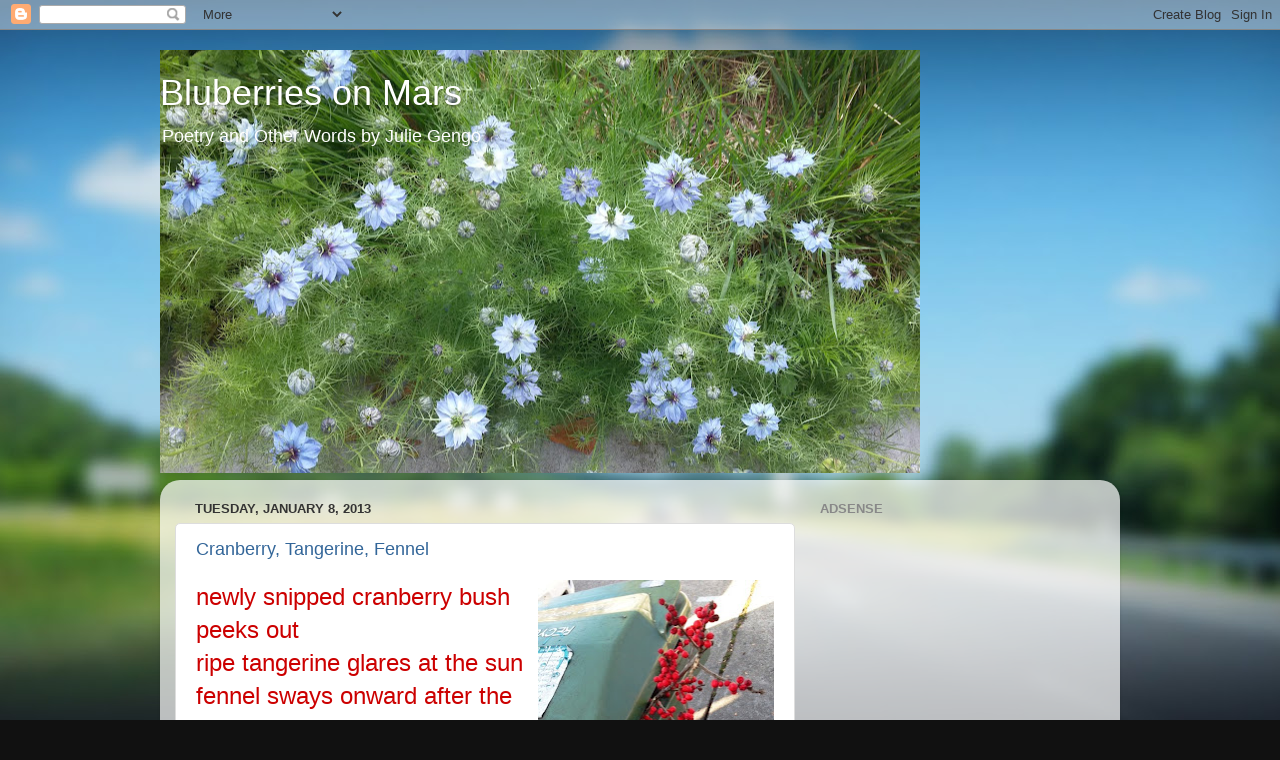

--- FILE ---
content_type: text/html; charset=UTF-8
request_url: https://www.bluberriesonmars.com/2013_01_08_archive.html
body_size: 18791
content:
<!DOCTYPE html>
<html class='v2' dir='ltr' lang='en'>
<head>
<link href='https://www.blogger.com/static/v1/widgets/335934321-css_bundle_v2.css' rel='stylesheet' type='text/css'/>
<meta content='width=1100' name='viewport'/>
<meta content='text/html; charset=UTF-8' http-equiv='Content-Type'/>
<meta content='blogger' name='generator'/>
<link href='https://www.bluberriesonmars.com/favicon.ico' rel='icon' type='image/x-icon'/>
<link href='https://www.bluberriesonmars.com/2013_01_08_archive.html' rel='canonical'/>
<link rel="alternate" type="application/atom+xml" title="Bluberries on Mars - Atom" href="https://www.bluberriesonmars.com/feeds/posts/default" />
<link rel="alternate" type="application/rss+xml" title="Bluberries on Mars - RSS" href="https://www.bluberriesonmars.com/feeds/posts/default?alt=rss" />
<link rel="service.post" type="application/atom+xml" title="Bluberries on Mars - Atom" href="https://www.blogger.com/feeds/1477903169878929276/posts/default" />
<!--Can't find substitution for tag [blog.ieCssRetrofitLinks]-->
<meta content='https://www.bluberriesonmars.com/2013_01_08_archive.html' property='og:url'/>
<meta content='Bluberries on Mars' property='og:title'/>
<meta content='Poetry and Other Words by Julie Gengo' property='og:description'/>
<title>Bluberries on Mars: 01/08/13</title>
<style id='page-skin-1' type='text/css'><!--
/*-----------------------------------------------
Blogger Template Style
Name:     Picture Window
Designer: Blogger
URL:      www.blogger.com
----------------------------------------------- */
/* Content
----------------------------------------------- */
body {
font: normal normal 15px Arial, Tahoma, Helvetica, FreeSans, sans-serif;
color: #333333;
background: #111111 url(//themes.googleusercontent.com/image?id=1OACCYOE0-eoTRTfsBuX1NMN9nz599ufI1Jh0CggPFA_sK80AGkIr8pLtYRpNUKPmwtEa) repeat-x fixed top center;
}
html body .region-inner {
min-width: 0;
max-width: 100%;
width: auto;
}
.content-outer {
font-size: 90%;
}
a:link {
text-decoration:none;
color: #336699;
}
a:visited {
text-decoration:none;
color: #6699cc;
}
a:hover {
text-decoration:underline;
color: #33aaff;
}
.content-outer {
background: transparent none repeat scroll top left;
-moz-border-radius: 0;
-webkit-border-radius: 0;
-goog-ms-border-radius: 0;
border-radius: 0;
-moz-box-shadow: 0 0 0 rgba(0, 0, 0, .15);
-webkit-box-shadow: 0 0 0 rgba(0, 0, 0, .15);
-goog-ms-box-shadow: 0 0 0 rgba(0, 0, 0, .15);
box-shadow: 0 0 0 rgba(0, 0, 0, .15);
margin: 20px auto;
}
.content-inner {
padding: 0;
}
/* Header
----------------------------------------------- */
.header-outer {
background: transparent none repeat-x scroll top left;
_background-image: none;
color: #ffffff;
-moz-border-radius: 0;
-webkit-border-radius: 0;
-goog-ms-border-radius: 0;
border-radius: 0;
}
.Header img, .Header #header-inner {
-moz-border-radius: 0;
-webkit-border-radius: 0;
-goog-ms-border-radius: 0;
border-radius: 0;
}
.header-inner .Header .titlewrapper,
.header-inner .Header .descriptionwrapper {
padding-left: 0;
padding-right: 0;
}
.Header h1 {
font: normal normal 36px Arial, Tahoma, Helvetica, FreeSans, sans-serif;
text-shadow: 1px 1px 3px rgba(0, 0, 0, 0.3);
}
.Header h1 a {
color: #ffffff;
}
.Header .description {
font-size: 130%;
}
/* Tabs
----------------------------------------------- */
.tabs-inner {
margin: .5em 20px 0;
padding: 0;
}
.tabs-inner .section {
margin: 0;
}
.tabs-inner .widget ul {
padding: 0;
background: transparent none repeat scroll bottom;
-moz-border-radius: 0;
-webkit-border-radius: 0;
-goog-ms-border-radius: 0;
border-radius: 0;
}
.tabs-inner .widget li {
border: none;
}
.tabs-inner .widget li a {
display: inline-block;
padding: .5em 1em;
margin-right: .25em;
color: #ffffff;
font: normal normal 15px Arial, Tahoma, Helvetica, FreeSans, sans-serif;
-moz-border-radius: 10px 10px 0 0;
-webkit-border-top-left-radius: 10px;
-webkit-border-top-right-radius: 10px;
-goog-ms-border-radius: 10px 10px 0 0;
border-radius: 10px 10px 0 0;
background: transparent url(https://resources.blogblog.com/blogblog/data/1kt/transparent/black50.png) repeat scroll top left;
border-right: 1px solid transparent;
}
.tabs-inner .widget li:first-child a {
padding-left: 1.25em;
-moz-border-radius-topleft: 10px;
-moz-border-radius-bottomleft: 0;
-webkit-border-top-left-radius: 10px;
-webkit-border-bottom-left-radius: 0;
-goog-ms-border-top-left-radius: 10px;
-goog-ms-border-bottom-left-radius: 0;
border-top-left-radius: 10px;
border-bottom-left-radius: 0;
}
.tabs-inner .widget li.selected a,
.tabs-inner .widget li a:hover {
position: relative;
z-index: 1;
background: transparent url(https://resources.blogblog.com/blogblog/data/1kt/transparent/white80.png) repeat scroll bottom;
color: #336699;
-moz-box-shadow: 0 0 3px rgba(0, 0, 0, .15);
-webkit-box-shadow: 0 0 3px rgba(0, 0, 0, .15);
-goog-ms-box-shadow: 0 0 3px rgba(0, 0, 0, .15);
box-shadow: 0 0 3px rgba(0, 0, 0, .15);
}
/* Headings
----------------------------------------------- */
h2 {
font: bold normal 13px Arial, Tahoma, Helvetica, FreeSans, sans-serif;
text-transform: uppercase;
color: #888888;
margin: .5em 0;
}
/* Main
----------------------------------------------- */
.main-outer {
background: transparent url(https://resources.blogblog.com/blogblog/data/1kt/transparent/white80.png) repeat scroll top left;
-moz-border-radius: 20px 20px 0 0;
-webkit-border-top-left-radius: 20px;
-webkit-border-top-right-radius: 20px;
-webkit-border-bottom-left-radius: 0;
-webkit-border-bottom-right-radius: 0;
-goog-ms-border-radius: 20px 20px 0 0;
border-radius: 20px 20px 0 0;
-moz-box-shadow: 0 1px 3px rgba(0, 0, 0, .15);
-webkit-box-shadow: 0 1px 3px rgba(0, 0, 0, .15);
-goog-ms-box-shadow: 0 1px 3px rgba(0, 0, 0, .15);
box-shadow: 0 1px 3px rgba(0, 0, 0, .15);
}
.main-inner {
padding: 15px 20px 20px;
}
.main-inner .column-center-inner {
padding: 0 0;
}
.main-inner .column-left-inner {
padding-left: 0;
}
.main-inner .column-right-inner {
padding-right: 0;
}
/* Posts
----------------------------------------------- */
h3.post-title {
margin: 0;
font: normal normal 18px Arial, Tahoma, Helvetica, FreeSans, sans-serif;
}
.comments h4 {
margin: 1em 0 0;
font: normal normal 18px Arial, Tahoma, Helvetica, FreeSans, sans-serif;
}
.date-header span {
color: #333333;
}
.post-outer {
background-color: #ffffff;
border: solid 1px #dddddd;
-moz-border-radius: 5px;
-webkit-border-radius: 5px;
border-radius: 5px;
-goog-ms-border-radius: 5px;
padding: 15px 20px;
margin: 0 -20px 20px;
}
.post-body {
line-height: 1.4;
font-size: 110%;
position: relative;
}
.post-header {
margin: 0 0 1.5em;
color: #999999;
line-height: 1.6;
}
.post-footer {
margin: .5em 0 0;
color: #999999;
line-height: 1.6;
}
#blog-pager {
font-size: 140%
}
#comments .comment-author {
padding-top: 1.5em;
border-top: dashed 1px #ccc;
border-top: dashed 1px rgba(128, 128, 128, .5);
background-position: 0 1.5em;
}
#comments .comment-author:first-child {
padding-top: 0;
border-top: none;
}
.avatar-image-container {
margin: .2em 0 0;
}
/* Comments
----------------------------------------------- */
.comments .comments-content .icon.blog-author {
background-repeat: no-repeat;
background-image: url([data-uri]);
}
.comments .comments-content .loadmore a {
border-top: 1px solid #33aaff;
border-bottom: 1px solid #33aaff;
}
.comments .continue {
border-top: 2px solid #33aaff;
}
/* Widgets
----------------------------------------------- */
.widget ul, .widget #ArchiveList ul.flat {
padding: 0;
list-style: none;
}
.widget ul li, .widget #ArchiveList ul.flat li {
border-top: dashed 1px #ccc;
border-top: dashed 1px rgba(128, 128, 128, .5);
}
.widget ul li:first-child, .widget #ArchiveList ul.flat li:first-child {
border-top: none;
}
.widget .post-body ul {
list-style: disc;
}
.widget .post-body ul li {
border: none;
}
/* Footer
----------------------------------------------- */
.footer-outer {
color:#cccccc;
background: transparent url(https://resources.blogblog.com/blogblog/data/1kt/transparent/black50.png) repeat scroll top left;
-moz-border-radius: 0 0 20px 20px;
-webkit-border-top-left-radius: 0;
-webkit-border-top-right-radius: 0;
-webkit-border-bottom-left-radius: 20px;
-webkit-border-bottom-right-radius: 20px;
-goog-ms-border-radius: 0 0 20px 20px;
border-radius: 0 0 20px 20px;
-moz-box-shadow: 0 1px 3px rgba(0, 0, 0, .15);
-webkit-box-shadow: 0 1px 3px rgba(0, 0, 0, .15);
-goog-ms-box-shadow: 0 1px 3px rgba(0, 0, 0, .15);
box-shadow: 0 1px 3px rgba(0, 0, 0, .15);
}
.footer-inner {
padding: 10px 20px 20px;
}
.footer-outer a {
color: #99ccee;
}
.footer-outer a:visited {
color: #77aaee;
}
.footer-outer a:hover {
color: #33aaff;
}
.footer-outer .widget h2 {
color: #aaaaaa;
}
/* Mobile
----------------------------------------------- */
html body.mobile {
height: auto;
}
html body.mobile {
min-height: 480px;
background-size: 100% auto;
}
.mobile .body-fauxcolumn-outer {
background: transparent none repeat scroll top left;
}
html .mobile .mobile-date-outer, html .mobile .blog-pager {
border-bottom: none;
background: transparent url(https://resources.blogblog.com/blogblog/data/1kt/transparent/white80.png) repeat scroll top left;
margin-bottom: 10px;
}
.mobile .date-outer {
background: transparent url(https://resources.blogblog.com/blogblog/data/1kt/transparent/white80.png) repeat scroll top left;
}
.mobile .header-outer, .mobile .main-outer,
.mobile .post-outer, .mobile .footer-outer {
-moz-border-radius: 0;
-webkit-border-radius: 0;
-goog-ms-border-radius: 0;
border-radius: 0;
}
.mobile .content-outer,
.mobile .main-outer,
.mobile .post-outer {
background: inherit;
border: none;
}
.mobile .content-outer {
font-size: 100%;
}
.mobile-link-button {
background-color: #336699;
}
.mobile-link-button a:link, .mobile-link-button a:visited {
color: #ffffff;
}
.mobile-index-contents {
color: #333333;
}
.mobile .tabs-inner .PageList .widget-content {
background: transparent url(https://resources.blogblog.com/blogblog/data/1kt/transparent/white80.png) repeat scroll bottom;
color: #336699;
}
.mobile .tabs-inner .PageList .widget-content .pagelist-arrow {
border-left: 1px solid transparent;
}

--></style>
<style id='template-skin-1' type='text/css'><!--
body {
min-width: 960px;
}
.content-outer, .content-fauxcolumn-outer, .region-inner {
min-width: 960px;
max-width: 960px;
_width: 960px;
}
.main-inner .columns {
padding-left: 0;
padding-right: 310px;
}
.main-inner .fauxcolumn-center-outer {
left: 0;
right: 310px;
/* IE6 does not respect left and right together */
_width: expression(this.parentNode.offsetWidth -
parseInt("0") -
parseInt("310px") + 'px');
}
.main-inner .fauxcolumn-left-outer {
width: 0;
}
.main-inner .fauxcolumn-right-outer {
width: 310px;
}
.main-inner .column-left-outer {
width: 0;
right: 100%;
margin-left: -0;
}
.main-inner .column-right-outer {
width: 310px;
margin-right: -310px;
}
#layout {
min-width: 0;
}
#layout .content-outer {
min-width: 0;
width: 800px;
}
#layout .region-inner {
min-width: 0;
width: auto;
}
body#layout div.add_widget {
padding: 8px;
}
body#layout div.add_widget a {
margin-left: 32px;
}
--></style>
<style>
    body {background-image:url(\/\/themes.googleusercontent.com\/image?id=1OACCYOE0-eoTRTfsBuX1NMN9nz599ufI1Jh0CggPFA_sK80AGkIr8pLtYRpNUKPmwtEa);}
    
@media (max-width: 200px) { body {background-image:url(\/\/themes.googleusercontent.com\/image?id=1OACCYOE0-eoTRTfsBuX1NMN9nz599ufI1Jh0CggPFA_sK80AGkIr8pLtYRpNUKPmwtEa&options=w200);}}
@media (max-width: 400px) and (min-width: 201px) { body {background-image:url(\/\/themes.googleusercontent.com\/image?id=1OACCYOE0-eoTRTfsBuX1NMN9nz599ufI1Jh0CggPFA_sK80AGkIr8pLtYRpNUKPmwtEa&options=w400);}}
@media (max-width: 800px) and (min-width: 401px) { body {background-image:url(\/\/themes.googleusercontent.com\/image?id=1OACCYOE0-eoTRTfsBuX1NMN9nz599ufI1Jh0CggPFA_sK80AGkIr8pLtYRpNUKPmwtEa&options=w800);}}
@media (max-width: 1200px) and (min-width: 801px) { body {background-image:url(\/\/themes.googleusercontent.com\/image?id=1OACCYOE0-eoTRTfsBuX1NMN9nz599ufI1Jh0CggPFA_sK80AGkIr8pLtYRpNUKPmwtEa&options=w1200);}}
/* Last tag covers anything over one higher than the previous max-size cap. */
@media (min-width: 1201px) { body {background-image:url(\/\/themes.googleusercontent.com\/image?id=1OACCYOE0-eoTRTfsBuX1NMN9nz599ufI1Jh0CggPFA_sK80AGkIr8pLtYRpNUKPmwtEa&options=w1600);}}
  </style>
<link href='https://www.blogger.com/dyn-css/authorization.css?targetBlogID=1477903169878929276&amp;zx=241033c2-e6b2-4c6e-8237-c73b5f5c6fbb' media='none' onload='if(media!=&#39;all&#39;)media=&#39;all&#39;' rel='stylesheet'/><noscript><link href='https://www.blogger.com/dyn-css/authorization.css?targetBlogID=1477903169878929276&amp;zx=241033c2-e6b2-4c6e-8237-c73b5f5c6fbb' rel='stylesheet'/></noscript>
<meta name='google-adsense-platform-account' content='ca-host-pub-1556223355139109'/>
<meta name='google-adsense-platform-domain' content='blogspot.com'/>

<!-- data-ad-client=ca-pub-8641055283407910 -->

</head>
<body class='loading variant-open'>
<div class='navbar section' id='navbar' name='Navbar'><div class='widget Navbar' data-version='1' id='Navbar1'><script type="text/javascript">
    function setAttributeOnload(object, attribute, val) {
      if(window.addEventListener) {
        window.addEventListener('load',
          function(){ object[attribute] = val; }, false);
      } else {
        window.attachEvent('onload', function(){ object[attribute] = val; });
      }
    }
  </script>
<div id="navbar-iframe-container"></div>
<script type="text/javascript" src="https://apis.google.com/js/platform.js"></script>
<script type="text/javascript">
      gapi.load("gapi.iframes:gapi.iframes.style.bubble", function() {
        if (gapi.iframes && gapi.iframes.getContext) {
          gapi.iframes.getContext().openChild({
              url: 'https://www.blogger.com/navbar/1477903169878929276?origin\x3dhttps://www.bluberriesonmars.com',
              where: document.getElementById("navbar-iframe-container"),
              id: "navbar-iframe"
          });
        }
      });
    </script><script type="text/javascript">
(function() {
var script = document.createElement('script');
script.type = 'text/javascript';
script.src = '//pagead2.googlesyndication.com/pagead/js/google_top_exp.js';
var head = document.getElementsByTagName('head')[0];
if (head) {
head.appendChild(script);
}})();
</script>
</div></div>
<div class='body-fauxcolumns'>
<div class='fauxcolumn-outer body-fauxcolumn-outer'>
<div class='cap-top'>
<div class='cap-left'></div>
<div class='cap-right'></div>
</div>
<div class='fauxborder-left'>
<div class='fauxborder-right'></div>
<div class='fauxcolumn-inner'>
</div>
</div>
<div class='cap-bottom'>
<div class='cap-left'></div>
<div class='cap-right'></div>
</div>
</div>
</div>
<div class='content'>
<div class='content-fauxcolumns'>
<div class='fauxcolumn-outer content-fauxcolumn-outer'>
<div class='cap-top'>
<div class='cap-left'></div>
<div class='cap-right'></div>
</div>
<div class='fauxborder-left'>
<div class='fauxborder-right'></div>
<div class='fauxcolumn-inner'>
</div>
</div>
<div class='cap-bottom'>
<div class='cap-left'></div>
<div class='cap-right'></div>
</div>
</div>
</div>
<div class='content-outer'>
<div class='content-cap-top cap-top'>
<div class='cap-left'></div>
<div class='cap-right'></div>
</div>
<div class='fauxborder-left content-fauxborder-left'>
<div class='fauxborder-right content-fauxborder-right'></div>
<div class='content-inner'>
<header>
<div class='header-outer'>
<div class='header-cap-top cap-top'>
<div class='cap-left'></div>
<div class='cap-right'></div>
</div>
<div class='fauxborder-left header-fauxborder-left'>
<div class='fauxborder-right header-fauxborder-right'></div>
<div class='region-inner header-inner'>
<div class='header section' id='header' name='Header'><div class='widget Header' data-version='1' id='Header1'>
<div id='header-inner' style='background-image: url("https://blogger.googleusercontent.com/img/b/R29vZ2xl/AVvXsEiy3_1nef24Bmghx1kXI6pdrHIX2n08H9XasXtRPq5FlPuTwazlbHkPLtzaQ6HBxUtzGrcv70NzfwXnKUVIIRLkDO5knntdJ51kJakQf6eyuzpKwxv-vr6LOn1L9xHy0U78skrAPIKltJXK/s760/20150516_120823.jpg"); background-position: left; min-height: 423px; _height: 423px; background-repeat: no-repeat; '>
<div class='titlewrapper' style='background: transparent'>
<h1 class='title' style='background: transparent; border-width: 0px'>
<a href='https://www.bluberriesonmars.com/'>
Bluberries on Mars
</a>
</h1>
</div>
<div class='descriptionwrapper'>
<p class='description'><span>Poetry and Other Words by Julie Gengo</span></p>
</div>
</div>
</div></div>
</div>
</div>
<div class='header-cap-bottom cap-bottom'>
<div class='cap-left'></div>
<div class='cap-right'></div>
</div>
</div>
</header>
<div class='tabs-outer'>
<div class='tabs-cap-top cap-top'>
<div class='cap-left'></div>
<div class='cap-right'></div>
</div>
<div class='fauxborder-left tabs-fauxborder-left'>
<div class='fauxborder-right tabs-fauxborder-right'></div>
<div class='region-inner tabs-inner'>
<div class='tabs no-items section' id='crosscol' name='Cross-Column'></div>
<div class='tabs no-items section' id='crosscol-overflow' name='Cross-Column 2'></div>
</div>
</div>
<div class='tabs-cap-bottom cap-bottom'>
<div class='cap-left'></div>
<div class='cap-right'></div>
</div>
</div>
<div class='main-outer'>
<div class='main-cap-top cap-top'>
<div class='cap-left'></div>
<div class='cap-right'></div>
</div>
<div class='fauxborder-left main-fauxborder-left'>
<div class='fauxborder-right main-fauxborder-right'></div>
<div class='region-inner main-inner'>
<div class='columns fauxcolumns'>
<div class='fauxcolumn-outer fauxcolumn-center-outer'>
<div class='cap-top'>
<div class='cap-left'></div>
<div class='cap-right'></div>
</div>
<div class='fauxborder-left'>
<div class='fauxborder-right'></div>
<div class='fauxcolumn-inner'>
</div>
</div>
<div class='cap-bottom'>
<div class='cap-left'></div>
<div class='cap-right'></div>
</div>
</div>
<div class='fauxcolumn-outer fauxcolumn-left-outer'>
<div class='cap-top'>
<div class='cap-left'></div>
<div class='cap-right'></div>
</div>
<div class='fauxborder-left'>
<div class='fauxborder-right'></div>
<div class='fauxcolumn-inner'>
</div>
</div>
<div class='cap-bottom'>
<div class='cap-left'></div>
<div class='cap-right'></div>
</div>
</div>
<div class='fauxcolumn-outer fauxcolumn-right-outer'>
<div class='cap-top'>
<div class='cap-left'></div>
<div class='cap-right'></div>
</div>
<div class='fauxborder-left'>
<div class='fauxborder-right'></div>
<div class='fauxcolumn-inner'>
</div>
</div>
<div class='cap-bottom'>
<div class='cap-left'></div>
<div class='cap-right'></div>
</div>
</div>
<!-- corrects IE6 width calculation -->
<div class='columns-inner'>
<div class='column-center-outer'>
<div class='column-center-inner'>
<div class='main section' id='main' name='Main'><div class='widget Blog' data-version='1' id='Blog1'>
<div class='blog-posts hfeed'>

          <div class="date-outer">
        
<h2 class='date-header'><span>Tuesday, January 8, 2013</span></h2>

          <div class="date-posts">
        
<div class='post-outer'>
<div class='post hentry uncustomized-post-template' itemprop='blogPost' itemscope='itemscope' itemtype='http://schema.org/BlogPosting'>
<meta content='https://blogger.googleusercontent.com/img/b/R29vZ2xl/AVvXsEjjGRxXX7T6pk4iPI8kZO22m0Aa_KzI9dBZY0PbBdPBJBUkEBG7Gw9MMtj27PaD3sUDmCKf1BD1-TXsOR-OqhQv4od5FnSEaBbhzf9RiF21B7LJ_I93i94ppDqE50LWPWvpnJxc-Se13wei/s320/photo+(13).JPG' itemprop='image_url'/>
<meta content='1477903169878929276' itemprop='blogId'/>
<meta content='8551912984918033229' itemprop='postId'/>
<a name='8551912984918033229'></a>
<h3 class='post-title entry-title' itemprop='name'>
<a href='https://www.bluberriesonmars.com/2013/01/blog-post_8.html'>Cranberry, Tangerine, Fennel</a>
</h3>
<div class='post-header'>
<div class='post-header-line-1'></div>
</div>
<div class='post-body entry-content' id='post-body-8551912984918033229' itemprop='description articleBody'>
<div class="separator" style="clear: both; text-align: center;">
<a href="https://blogger.googleusercontent.com/img/b/R29vZ2xl/AVvXsEjjGRxXX7T6pk4iPI8kZO22m0Aa_KzI9dBZY0PbBdPBJBUkEBG7Gw9MMtj27PaD3sUDmCKf1BD1-TXsOR-OqhQv4od5FnSEaBbhzf9RiF21B7LJ_I93i94ppDqE50LWPWvpnJxc-Se13wei/s1600/photo+(13).JPG" imageanchor="1" style="clear: right; float: right; margin-bottom: 1em; margin-left: 1em;"><img border="0" height="320" src="https://blogger.googleusercontent.com/img/b/R29vZ2xl/AVvXsEjjGRxXX7T6pk4iPI8kZO22m0Aa_KzI9dBZY0PbBdPBJBUkEBG7Gw9MMtj27PaD3sUDmCKf1BD1-TXsOR-OqhQv4od5FnSEaBbhzf9RiF21B7LJ_I93i94ppDqE50LWPWvpnJxc-Se13wei/s320/photo+(13).JPG" width="236" /></a></div>
<span style="color: #cc0000; font-family: Verdana, sans-serif; font-size: x-large;">newly snipped cranberry bush peeks out&nbsp;</span><br />
<span style="color: #cc0000; font-family: Verdana, sans-serif; font-size: x-large;">ripe tangerine glares at the sun</span><br />
<span style="color: #cc0000; font-family: Verdana, sans-serif; font-size: x-large;">fennel sways onward after the rain</span>
<div style='clear: both;'></div>
</div>
<div class='post-footer'>
<div class='post-footer-line post-footer-line-1'>
<span class='post-author vcard'>
Posted by
<span class='fn' itemprop='author' itemscope='itemscope' itemtype='http://schema.org/Person'>
<meta content='https://www.blogger.com/profile/15317395895933059280' itemprop='url'/>
<a class='g-profile' href='https://www.blogger.com/profile/15317395895933059280' rel='author' title='author profile'>
<span itemprop='name'>bluberriesonmars</span>
</a>
</span>
</span>
<span class='post-timestamp'>
at
<meta content='https://www.bluberriesonmars.com/2013/01/blog-post_8.html' itemprop='url'/>
<a class='timestamp-link' href='https://www.bluberriesonmars.com/2013/01/blog-post_8.html' rel='bookmark' title='permanent link'><abbr class='published' itemprop='datePublished' title='2013-01-08T17:23:00-08:00'>5:23&#8239;PM</abbr></a>
</span>
<span class='post-comment-link'>
<a class='comment-link' href='https://www.bluberriesonmars.com/2013/01/blog-post_8.html#comment-form' onclick=''>
No comments:
  </a>
</span>
<span class='post-icons'>
<span class='item-action'>
<a href='https://www.blogger.com/email-post/1477903169878929276/8551912984918033229' title='Email Post'>
<img alt='' class='icon-action' height='13' src='https://resources.blogblog.com/img/icon18_email.gif' width='18'/>
</a>
</span>
<span class='item-control blog-admin pid-693363561'>
<a href='https://www.blogger.com/post-edit.g?blogID=1477903169878929276&postID=8551912984918033229&from=pencil' title='Edit Post'>
<img alt='' class='icon-action' height='18' src='https://resources.blogblog.com/img/icon18_edit_allbkg.gif' width='18'/>
</a>
</span>
</span>
<div class='post-share-buttons goog-inline-block'>
<a class='goog-inline-block share-button sb-email' href='https://www.blogger.com/share-post.g?blogID=1477903169878929276&postID=8551912984918033229&target=email' target='_blank' title='Email This'><span class='share-button-link-text'>Email This</span></a><a class='goog-inline-block share-button sb-blog' href='https://www.blogger.com/share-post.g?blogID=1477903169878929276&postID=8551912984918033229&target=blog' onclick='window.open(this.href, "_blank", "height=270,width=475"); return false;' target='_blank' title='BlogThis!'><span class='share-button-link-text'>BlogThis!</span></a><a class='goog-inline-block share-button sb-twitter' href='https://www.blogger.com/share-post.g?blogID=1477903169878929276&postID=8551912984918033229&target=twitter' target='_blank' title='Share to X'><span class='share-button-link-text'>Share to X</span></a><a class='goog-inline-block share-button sb-facebook' href='https://www.blogger.com/share-post.g?blogID=1477903169878929276&postID=8551912984918033229&target=facebook' onclick='window.open(this.href, "_blank", "height=430,width=640"); return false;' target='_blank' title='Share to Facebook'><span class='share-button-link-text'>Share to Facebook</span></a><a class='goog-inline-block share-button sb-pinterest' href='https://www.blogger.com/share-post.g?blogID=1477903169878929276&postID=8551912984918033229&target=pinterest' target='_blank' title='Share to Pinterest'><span class='share-button-link-text'>Share to Pinterest</span></a>
</div>
</div>
<div class='post-footer-line post-footer-line-2'>
<span class='post-labels'>
Labels:
<a href='https://www.bluberriesonmars.com/search/label/%23aros' rel='tag'>#aros</a>,
<a href='https://www.bluberriesonmars.com/search/label/%23handfulofstones' rel='tag'>#handfulofstones</a>,
<a href='https://www.bluberriesonmars.com/search/label/a%20handful%20of%20stones' rel='tag'>a handful of stones</a>,
<a href='https://www.bluberriesonmars.com/search/label/a%20river%20of%20stones' rel='tag'>a river of stones</a>,
<a href='https://www.bluberriesonmars.com/search/label/cranberry' rel='tag'>cranberry</a>,
<a href='https://www.bluberriesonmars.com/search/label/fennel' rel='tag'>fennel</a>,
<a href='https://www.bluberriesonmars.com/search/label/short%20poetry' rel='tag'>short poetry</a>,
<a href='https://www.bluberriesonmars.com/search/label/tangerine' rel='tag'>tangerine</a>
</span>
</div>
<div class='post-footer-line post-footer-line-3'>
<span class='post-location'>
</span>
</div>
</div>
</div>
</div>

        </div></div>
      
</div>
<div class='blog-pager' id='blog-pager'>
<span id='blog-pager-newer-link'>
<a class='blog-pager-newer-link' href='https://www.bluberriesonmars.com/search?updated-max=2013-01-17T11:29:00-08:00&max-results=7&reverse-paginate=true' id='Blog1_blog-pager-newer-link' title='Newer Posts'>Newer Posts</a>
</span>
<span id='blog-pager-older-link'>
<a class='blog-pager-older-link' href='https://www.bluberriesonmars.com/search?updated-max=2013-01-08T17:23:00-08:00&max-results=7' id='Blog1_blog-pager-older-link' title='Older Posts'>Older Posts</a>
</span>
<a class='home-link' href='https://www.bluberriesonmars.com/'>Home</a>
</div>
<div class='clear'></div>
<div class='blog-feeds'>
<div class='feed-links'>
Subscribe to:
<a class='feed-link' href='https://www.bluberriesonmars.com/feeds/posts/default' target='_blank' type='application/atom+xml'>Comments (Atom)</a>
</div>
</div>
</div></div>
</div>
</div>
<div class='column-left-outer'>
<div class='column-left-inner'>
<aside>
</aside>
</div>
</div>
<div class='column-right-outer'>
<div class='column-right-inner'>
<aside>
<div class='sidebar section' id='sidebar-right-1'><div class='widget HTML' data-version='1' id='HTML3'>
<h2 class='title'>AdSense</h2>
<div class='widget-content'>
<script async src="//pagead2.googlesyndication.com/pagead/js/adsbygoogle.js"></script>
<!-- bluberriesonmars_main_Blog1_1x1_as -->
<ins class="adsbygoogle"
     style="display:block"
     data-ad-client="ca-pub-8641055283407910"
     data-ad-slot="1621788589"
     data-ad-format="auto"></ins>
<script>
(adsbygoogle = window.adsbygoogle || []).push({});
</script>
</div>
<div class='clear'></div>
</div><div class='widget HTML' data-version='1' id='HTML1'>
<div class='widget-content'>
<script async src="//pagead2.googlesyndication.com/pagead/js/adsbygoogle.js"></script>
<!-- bluberriesonmars_main_Blog1_1x1_as -->
<ins class="adsbygoogle"
     style="display:block"
     data-ad-client="ca-pub-8641055283407910"
     data-ad-slot="1621788589"
     data-ad-format="auto"></ins>
<script>
(adsbygoogle = window.adsbygoogle || []).push({});
</script>
</div>
<div class='clear'></div>
</div>
<div class='widget AdSense' data-version='1' id='AdSense3'>
<div class='widget-content'>
<script async src="//pagead2.googlesyndication.com/pagead/js/adsbygoogle.js"></script>
<!-- bluberriesonmars_sidebar-right-1_AdSense3_1x1_as -->
<ins class="adsbygoogle"
     style="display:block"
     data-ad-client="ca-pub-8641055283407910"
     data-ad-host="ca-host-pub-1556223355139109"
     data-ad-host-channel="L0001"
     data-ad-slot="7190644180"
     data-ad-format="auto"></ins>
<script>
(adsbygoogle = window.adsbygoogle || []).push({});
</script>
<div class='clear'></div>
</div>
</div><div class='widget AdSense' data-version='1' id='AdSense2'>
<div class='widget-content'>
<script async src="//pagead2.googlesyndication.com/pagead/js/adsbygoogle.js"></script>
<!-- bluberriesonmars_sidebar-right-1_AdSense2_1x1_as -->
<ins class="adsbygoogle"
     style="display:block"
     data-ad-client="ca-pub-8641055283407910"
     data-ad-host="ca-host-pub-1556223355139109"
     data-ad-host-channel="L0001"
     data-ad-slot="5713910988"
     data-ad-format="auto"></ins>
<script>
(adsbygoogle = window.adsbygoogle || []).push({});
</script>
<div class='clear'></div>
</div>
</div><div class='widget AdSense' data-version='1' id='AdSense1'>
<div class='widget-content'>
<script async src="//pagead2.googlesyndication.com/pagead/js/adsbygoogle.js"></script>
<!-- bluberriesonmars_sidebar-right-1_AdSense1_1x1_as -->
<ins class="adsbygoogle"
     style="display:block"
     data-ad-client="ca-pub-8641055283407910"
     data-ad-host="ca-host-pub-1556223355139109"
     data-ad-host-channel="L0001"
     data-ad-slot="3098521786"
     data-ad-format="auto"></ins>
<script>
(adsbygoogle = window.adsbygoogle || []).push({});
</script>
<div class='clear'></div>
</div>
</div><div class='widget HTML' data-version='1' id='HTML2'>
<h2 class='title'>Subscribe via email</h2>
<div class='widget-content'>
<form style="border:1px solid #ccc;padding:3px;text-align:center;" action="http://feedburner.google.com/fb/a/mailverify" method="post" target="popupwindow" onsubmit="window.open('http://feedburner.google.com/fb/a/mailverify?uri=BluberriesOnMars-WordsAndMoreByJulieGengo', 'popupwindow', 'scrollbars=yes,width=550,height=520');return true"><p>Enter your email address:</p><p><input type="text" style="width:140px" name="email"/></p><input type="hidden" value="BluberriesOnMars-WordsAndMoreByJulieGengo" name="uri"/><input type="hidden" name="loc" value="en_US"/><input type="submit" value="Subscribe" /><p>Delivered by <a href="http://feedburner.google.com" target="_blank">FeedBurner</a></p></form>
</div>
<div class='clear'></div>
</div><div class='widget Subscribe' data-version='1' id='Subscribe1'>
<div style='white-space:nowrap'>
<h2 class='title'>Subscribe To</h2>
<div class='widget-content'>
<div class='subscribe-wrapper subscribe-type-POST'>
<div class='subscribe expanded subscribe-type-POST' id='SW_READER_LIST_Subscribe1POST' style='display:none;'>
<div class='top'>
<span class='inner' onclick='return(_SW_toggleReaderList(event, "Subscribe1POST"));'>
<img class='subscribe-dropdown-arrow' src='https://resources.blogblog.com/img/widgets/arrow_dropdown.gif'/>
<img align='absmiddle' alt='' border='0' class='feed-icon' src='https://resources.blogblog.com/img/icon_feed12.png'/>
Posts
</span>
<div class='feed-reader-links'>
<a class='feed-reader-link' href='https://www.netvibes.com/subscribe.php?url=https%3A%2F%2Fwww.bluberriesonmars.com%2Ffeeds%2Fposts%2Fdefault' target='_blank'>
<img src='https://resources.blogblog.com/img/widgets/subscribe-netvibes.png'/>
</a>
<a class='feed-reader-link' href='https://add.my.yahoo.com/content?url=https%3A%2F%2Fwww.bluberriesonmars.com%2Ffeeds%2Fposts%2Fdefault' target='_blank'>
<img src='https://resources.blogblog.com/img/widgets/subscribe-yahoo.png'/>
</a>
<a class='feed-reader-link' href='https://www.bluberriesonmars.com/feeds/posts/default' target='_blank'>
<img align='absmiddle' class='feed-icon' src='https://resources.blogblog.com/img/icon_feed12.png'/>
                  Atom
                </a>
</div>
</div>
<div class='bottom'></div>
</div>
<div class='subscribe' id='SW_READER_LIST_CLOSED_Subscribe1POST' onclick='return(_SW_toggleReaderList(event, "Subscribe1POST"));'>
<div class='top'>
<span class='inner'>
<img class='subscribe-dropdown-arrow' src='https://resources.blogblog.com/img/widgets/arrow_dropdown.gif'/>
<span onclick='return(_SW_toggleReaderList(event, "Subscribe1POST"));'>
<img align='absmiddle' alt='' border='0' class='feed-icon' src='https://resources.blogblog.com/img/icon_feed12.png'/>
Posts
</span>
</span>
</div>
<div class='bottom'></div>
</div>
</div>
<div class='subscribe-wrapper subscribe-type-COMMENT'>
<div class='subscribe expanded subscribe-type-COMMENT' id='SW_READER_LIST_Subscribe1COMMENT' style='display:none;'>
<div class='top'>
<span class='inner' onclick='return(_SW_toggleReaderList(event, "Subscribe1COMMENT"));'>
<img class='subscribe-dropdown-arrow' src='https://resources.blogblog.com/img/widgets/arrow_dropdown.gif'/>
<img align='absmiddle' alt='' border='0' class='feed-icon' src='https://resources.blogblog.com/img/icon_feed12.png'/>
All Comments
</span>
<div class='feed-reader-links'>
<a class='feed-reader-link' href='https://www.netvibes.com/subscribe.php?url=https%3A%2F%2Fwww.bluberriesonmars.com%2Ffeeds%2Fcomments%2Fdefault' target='_blank'>
<img src='https://resources.blogblog.com/img/widgets/subscribe-netvibes.png'/>
</a>
<a class='feed-reader-link' href='https://add.my.yahoo.com/content?url=https%3A%2F%2Fwww.bluberriesonmars.com%2Ffeeds%2Fcomments%2Fdefault' target='_blank'>
<img src='https://resources.blogblog.com/img/widgets/subscribe-yahoo.png'/>
</a>
<a class='feed-reader-link' href='https://www.bluberriesonmars.com/feeds/comments/default' target='_blank'>
<img align='absmiddle' class='feed-icon' src='https://resources.blogblog.com/img/icon_feed12.png'/>
                  Atom
                </a>
</div>
</div>
<div class='bottom'></div>
</div>
<div class='subscribe' id='SW_READER_LIST_CLOSED_Subscribe1COMMENT' onclick='return(_SW_toggleReaderList(event, "Subscribe1COMMENT"));'>
<div class='top'>
<span class='inner'>
<img class='subscribe-dropdown-arrow' src='https://resources.blogblog.com/img/widgets/arrow_dropdown.gif'/>
<span onclick='return(_SW_toggleReaderList(event, "Subscribe1COMMENT"));'>
<img align='absmiddle' alt='' border='0' class='feed-icon' src='https://resources.blogblog.com/img/icon_feed12.png'/>
All Comments
</span>
</span>
</div>
<div class='bottom'></div>
</div>
</div>
<div style='clear:both'></div>
</div>
</div>
<div class='clear'></div>
</div><div class='widget Profile' data-version='1' id='Profile1'>
<h2>About the Blog</h2>
<div class='widget-content'>
<a href='https://www.blogger.com/profile/15317395895933059280'><img alt='My photo' class='profile-img' height='80' src='//blogger.googleusercontent.com/img/b/R29vZ2xl/AVvXsEiVFQOrDkmTRdkATpkZeJaCnK5rPbvZd53bebaYJCidVJD6rWdkb2UGl9d9pnDKSjRRYvxA9-lo6SywQudVTywqKHPdA0sJJBWUAU8P0JtmTqy8n-bMW4Fpm3aXY7wEJAGYhZ1wHZYGsSUxPxqS2rKpWT_rYT7K5yW8KUMqzctST9-r9rA/s220/IMG_1618.jpeg' width='80'/></a>
<dl class='profile-datablock'>
<dt class='profile-data'>
<a class='profile-name-link g-profile' href='https://www.blogger.com/profile/15317395895933059280' rel='author' style='background-image: url(//www.blogger.com/img/logo-16.png);'>
bluberriesonmars
</a>
</dt>
<dd class='profile-textblock'>Songster and Poet trampling through other people's backyards, checking out the scenery. 
I don't kill spiders.....</dd>
</dl>
<a class='profile-link' href='https://www.blogger.com/profile/15317395895933059280' rel='author'>View my complete profile</a>
<div class='clear'></div>
</div>
</div><div class='widget BlogList' data-version='1' id='BlogList1'>
<h2 class='title'>My Blog List</h2>
<div class='widget-content'>
<div class='blog-list-container' id='BlogList1_container'>
<ul id='BlogList1_blogs'>
</ul>
<div class='clear'></div>
</div>
</div>
</div><div class='widget Followers' data-version='1' id='Followers1'>
<h2 class='title'>Followers</h2>
<div class='widget-content'>
<div id='Followers1-wrapper'>
<div style='margin-right:2px;'>
<div><script type="text/javascript" src="https://apis.google.com/js/platform.js"></script>
<div id="followers-iframe-container"></div>
<script type="text/javascript">
    window.followersIframe = null;
    function followersIframeOpen(url) {
      gapi.load("gapi.iframes", function() {
        if (gapi.iframes && gapi.iframes.getContext) {
          window.followersIframe = gapi.iframes.getContext().openChild({
            url: url,
            where: document.getElementById("followers-iframe-container"),
            messageHandlersFilter: gapi.iframes.CROSS_ORIGIN_IFRAMES_FILTER,
            messageHandlers: {
              '_ready': function(obj) {
                window.followersIframe.getIframeEl().height = obj.height;
              },
              'reset': function() {
                window.followersIframe.close();
                followersIframeOpen("https://www.blogger.com/followers/frame/1477903169878929276?colors\x3dCgt0cmFuc3BhcmVudBILdHJhbnNwYXJlbnQaByMzMzMzMzMiByMzMzY2OTkqC3RyYW5zcGFyZW50MgcjODg4ODg4OgcjMzMzMzMzQgcjMzM2Njk5SgcjMDAwMDAwUgcjMzM2Njk5Wgt0cmFuc3BhcmVudA%3D%3D\x26pageSize\x3d21\x26hl\x3den\x26origin\x3dhttps://www.bluberriesonmars.com");
              },
              'open': function(url) {
                window.followersIframe.close();
                followersIframeOpen(url);
              }
            }
          });
        }
      });
    }
    followersIframeOpen("https://www.blogger.com/followers/frame/1477903169878929276?colors\x3dCgt0cmFuc3BhcmVudBILdHJhbnNwYXJlbnQaByMzMzMzMzMiByMzMzY2OTkqC3RyYW5zcGFyZW50MgcjODg4ODg4OgcjMzMzMzMzQgcjMzM2Njk5SgcjMDAwMDAwUgcjMzM2Njk5Wgt0cmFuc3BhcmVudA%3D%3D\x26pageSize\x3d21\x26hl\x3den\x26origin\x3dhttps://www.bluberriesonmars.com");
  </script></div>
</div>
</div>
<div class='clear'></div>
</div>
</div></div>
<table border='0' cellpadding='0' cellspacing='0' class='section-columns columns-2'>
<tbody>
<tr>
<td class='first columns-cell'>
<div class='sidebar section' id='sidebar-right-2-1'><div class='widget Label' data-version='1' id='Label2'>
<h2>Labels</h2>
<div class='widget-content list-label-widget-content'>
<ul>
<li>
<a dir='ltr' href='https://www.bluberriesonmars.com/search/label/%23ahandfulofstones'>#ahandfulofstones</a>
</li>
<li>
<a dir='ltr' href='https://www.bluberriesonmars.com/search/label/%23aros'>#aros</a>
</li>
<li>
<a dir='ltr' href='https://www.bluberriesonmars.com/search/label/%23flashfiction'>#flashfiction</a>
</li>
<li>
<a dir='ltr' href='https://www.bluberriesonmars.com/search/label/%23haiku'>#haiku</a>
</li>
<li>
<a dir='ltr' href='https://www.bluberriesonmars.com/search/label/%23handfulofstones'>#handfulofstones</a>
</li>
<li>
<a dir='ltr' href='https://www.bluberriesonmars.com/search/label/%23love'>#love</a>
</li>
<li>
<a dir='ltr' href='https://www.bluberriesonmars.com/search/label/%23lyrics'>#lyrics</a>
</li>
<li>
<a dir='ltr' href='https://www.bluberriesonmars.com/search/label/%23micropoetry'>#micropoetry</a>
</li>
<li>
<a dir='ltr' href='https://www.bluberriesonmars.com/search/label/%23petitefiction'>#petitefiction</a>
</li>
<li>
<a dir='ltr' href='https://www.bluberriesonmars.com/search/label/%23petitepoetry'>#petitepoetry</a>
</li>
<li>
<a dir='ltr' href='https://www.bluberriesonmars.com/search/label/%23poetry'>#poetry</a>
</li>
<li>
<a dir='ltr' href='https://www.bluberriesonmars.com/search/label/%23shortpoetry'>#shortpoetry</a>
</li>
<li>
<a dir='ltr' href='https://www.bluberriesonmars.com/search/label/A%20River%20of%20Stones%20Jan%202012'>A River of Stones Jan 2012</a>
</li>
<li>
<a dir='ltr' href='https://www.bluberriesonmars.com/search/label/Foundation'>Foundation</a>
</li>
<li>
<a dir='ltr' href='https://www.bluberriesonmars.com/search/label/Jan%202013%20River%20of%20Stones%20Challenge'>Jan 2013 River of Stones Challenge</a>
</li>
<li>
<a dir='ltr' href='https://www.bluberriesonmars.com/search/label/a%20river%20of%20stones'>a river of stones</a>
</li>
<li>
<a dir='ltr' href='https://www.bluberriesonmars.com/search/label/aros'>aros</a>
</li>
<li>
<a dir='ltr' href='https://www.bluberriesonmars.com/search/label/fiction'>fiction</a>
</li>
<li>
<a dir='ltr' href='https://www.bluberriesonmars.com/search/label/fog'>fog</a>
</li>
<li>
<a dir='ltr' href='https://www.bluberriesonmars.com/search/label/julie%20gengo'>julie gengo</a>
</li>
<li>
<a dir='ltr' href='https://www.bluberriesonmars.com/search/label/juliegengo'>juliegengo</a>
</li>
<li>
<a dir='ltr' href='https://www.bluberriesonmars.com/search/label/love'>love</a>
</li>
<li>
<a dir='ltr' href='https://www.bluberriesonmars.com/search/label/poetry'>poetry</a>
</li>
<li>
<a dir='ltr' href='https://www.bluberriesonmars.com/search/label/short%20fiction'>short fiction</a>
</li>
<li>
<a dir='ltr' href='https://www.bluberriesonmars.com/search/label/short%20poetry'>short poetry</a>
</li>
</ul>
<div class='clear'></div>
</div>
</div><div class='widget BlogSearch' data-version='1' id='BlogSearch2'>
<h2 class='title'>Search This Blog</h2>
<div class='widget-content'>
<div id='BlogSearch2_form'>
<form action='https://www.bluberriesonmars.com/search' class='gsc-search-box' target='_top'>
<table cellpadding='0' cellspacing='0' class='gsc-search-box'>
<tbody>
<tr>
<td class='gsc-input'>
<input autocomplete='off' class='gsc-input' name='q' size='10' title='search' type='text' value=''/>
</td>
<td class='gsc-search-button'>
<input class='gsc-search-button' title='search' type='submit' value='Search'/>
</td>
</tr>
</tbody>
</table>
</form>
</div>
</div>
<div class='clear'></div>
</div></div>
</td>
<td class='columns-cell'>
<div class='sidebar section' id='sidebar-right-2-2'><div class='widget BlogArchive' data-version='1' id='BlogArchive2'>
<h2>Blog Archive</h2>
<div class='widget-content'>
<div id='ArchiveList'>
<div id='BlogArchive2_ArchiveList'>
<select id='BlogArchive2_ArchiveMenu'>
<option value=''>Blog Archive</option>
<option value='https://www.bluberriesonmars.com/2023_05_14_archive.html'>May 14 (6)</option>
<option value='https://www.bluberriesonmars.com/2020_07_12_archive.html'>Jul 12 (1)</option>
<option value='https://www.bluberriesonmars.com/2019_09_12_archive.html'>Sep 12 (1)</option>
<option value='https://www.bluberriesonmars.com/2017_08_27_archive.html'>Aug 27 (1)</option>
<option value='https://www.bluberriesonmars.com/2017_08_25_archive.html'>Aug 25 (1)</option>
<option value='https://www.bluberriesonmars.com/2017_08_23_archive.html'>Aug 23 (1)</option>
<option value='https://www.bluberriesonmars.com/2017_07_01_archive.html'>Jul 01 (1)</option>
<option value='https://www.bluberriesonmars.com/2017_06_04_archive.html'>Jun 04 (1)</option>
<option value='https://www.bluberriesonmars.com/2017_05_06_archive.html'>May 06 (1)</option>
<option value='https://www.bluberriesonmars.com/2017_05_04_archive.html'>May 04 (1)</option>
<option value='https://www.bluberriesonmars.com/2017_05_03_archive.html'>May 03 (1)</option>
<option value='https://www.bluberriesonmars.com/2017_05_02_archive.html'>May 02 (4)</option>
<option value='https://www.bluberriesonmars.com/2017_04_03_archive.html'>Apr 03 (1)</option>
<option value='https://www.bluberriesonmars.com/2017_03_22_archive.html'>Mar 22 (1)</option>
<option value='https://www.bluberriesonmars.com/2017_03_21_archive.html'>Mar 21 (1)</option>
<option value='https://www.bluberriesonmars.com/2017_03_11_archive.html'>Mar 11 (1)</option>
<option value='https://www.bluberriesonmars.com/2017_03_10_archive.html'>Mar 10 (1)</option>
<option value='https://www.bluberriesonmars.com/2017_03_09_archive.html'>Mar 09 (1)</option>
<option value='https://www.bluberriesonmars.com/2017_03_08_archive.html'>Mar 08 (1)</option>
<option value='https://www.bluberriesonmars.com/2017_03_03_archive.html'>Mar 03 (1)</option>
<option value='https://www.bluberriesonmars.com/2017_03_01_archive.html'>Mar 01 (1)</option>
<option value='https://www.bluberriesonmars.com/2017_02_27_archive.html'>Feb 27 (1)</option>
<option value='https://www.bluberriesonmars.com/2016_11_09_archive.html'>Nov 09 (1)</option>
<option value='https://www.bluberriesonmars.com/2016_05_26_archive.html'>May 26 (1)</option>
<option value='https://www.bluberriesonmars.com/2016_05_25_archive.html'>May 25 (1)</option>
<option value='https://www.bluberriesonmars.com/2016_05_24_archive.html'>May 24 (1)</option>
<option value='https://www.bluberriesonmars.com/2016_05_23_archive.html'>May 23 (2)</option>
<option value='https://www.bluberriesonmars.com/2016_05_20_archive.html'>May 20 (1)</option>
<option value='https://www.bluberriesonmars.com/2016_05_18_archive.html'>May 18 (1)</option>
<option value='https://www.bluberriesonmars.com/2015_09_15_archive.html'>Sep 15 (1)</option>
<option value='https://www.bluberriesonmars.com/2015_09_12_archive.html'>Sep 12 (1)</option>
<option value='https://www.bluberriesonmars.com/2015_09_02_archive.html'>Sep 02 (2)</option>
<option value='https://www.bluberriesonmars.com/2015_08_26_archive.html'>Aug 26 (1)</option>
<option value='https://www.bluberriesonmars.com/2015_08_24_archive.html'>Aug 24 (1)</option>
<option value='https://www.bluberriesonmars.com/2015_08_23_archive.html'>Aug 23 (1)</option>
<option value='https://www.bluberriesonmars.com/2015_08_21_archive.html'>Aug 21 (1)</option>
<option value='https://www.bluberriesonmars.com/2015_08_19_archive.html'>Aug 19 (1)</option>
<option value='https://www.bluberriesonmars.com/2015_08_05_archive.html'>Aug 05 (1)</option>
<option value='https://www.bluberriesonmars.com/2015_07_21_archive.html'>Jul 21 (1)</option>
<option value='https://www.bluberriesonmars.com/2015_07_10_archive.html'>Jul 10 (1)</option>
<option value='https://www.bluberriesonmars.com/2015_07_09_archive.html'>Jul 09 (1)</option>
<option value='https://www.bluberriesonmars.com/2015_01_27_archive.html'>Jan 27 (1)</option>
<option value='https://www.bluberriesonmars.com/2014_01_31_archive.html'>Jan 31 (1)</option>
<option value='https://www.bluberriesonmars.com/2014_01_29_archive.html'>Jan 29 (2)</option>
<option value='https://www.bluberriesonmars.com/2014_01_27_archive.html'>Jan 27 (1)</option>
<option value='https://www.bluberriesonmars.com/2014_01_26_archive.html'>Jan 26 (3)</option>
<option value='https://www.bluberriesonmars.com/2014_01_24_archive.html'>Jan 24 (2)</option>
<option value='https://www.bluberriesonmars.com/2014_01_22_archive.html'>Jan 22 (1)</option>
<option value='https://www.bluberriesonmars.com/2014_01_21_archive.html'>Jan 21 (2)</option>
<option value='https://www.bluberriesonmars.com/2014_01_19_archive.html'>Jan 19 (1)</option>
<option value='https://www.bluberriesonmars.com/2014_01_18_archive.html'>Jan 18 (1)</option>
<option value='https://www.bluberriesonmars.com/2014_01_16_archive.html'>Jan 16 (2)</option>
<option value='https://www.bluberriesonmars.com/2014_01_14_archive.html'>Jan 14 (2)</option>
<option value='https://www.bluberriesonmars.com/2014_01_12_archive.html'>Jan 12 (4)</option>
<option value='https://www.bluberriesonmars.com/2014_01_09_archive.html'>Jan 09 (2)</option>
<option value='https://www.bluberriesonmars.com/2014_01_07_archive.html'>Jan 07 (1)</option>
<option value='https://www.bluberriesonmars.com/2014_01_06_archive.html'>Jan 06 (1)</option>
<option value='https://www.bluberriesonmars.com/2014_01_05_archive.html'>Jan 05 (1)</option>
<option value='https://www.bluberriesonmars.com/2014_01_04_archive.html'>Jan 04 (2)</option>
<option value='https://www.bluberriesonmars.com/2014_01_02_archive.html'>Jan 02 (2)</option>
<option value='https://www.bluberriesonmars.com/2013_05_09_archive.html'>May 09 (1)</option>
<option value='https://www.bluberriesonmars.com/2013_05_08_archive.html'>May 08 (1)</option>
<option value='https://www.bluberriesonmars.com/2013_02_01_archive.html'>Feb 01 (2)</option>
<option value='https://www.bluberriesonmars.com/2013_01_30_archive.html'>Jan 30 (1)</option>
<option value='https://www.bluberriesonmars.com/2013_01_29_archive.html'>Jan 29 (3)</option>
<option value='https://www.bluberriesonmars.com/2013_01_26_archive.html'>Jan 26 (2)</option>
<option value='https://www.bluberriesonmars.com/2013_01_24_archive.html'>Jan 24 (1)</option>
<option value='https://www.bluberriesonmars.com/2013_01_22_archive.html'>Jan 22 (5)</option>
<option value='https://www.bluberriesonmars.com/2013_01_17_archive.html'>Jan 17 (2)</option>
<option value='https://www.bluberriesonmars.com/2013_01_16_archive.html'>Jan 16 (1)</option>
<option value='https://www.bluberriesonmars.com/2013_01_15_archive.html'>Jan 15 (1)</option>
<option value='https://www.bluberriesonmars.com/2013_01_13_archive.html'>Jan 13 (3)</option>
<option value='https://www.bluberriesonmars.com/2013_01_10_archive.html'>Jan 10 (1)</option>
<option value='https://www.bluberriesonmars.com/2013_01_09_archive.html'>Jan 09 (1)</option>
<option value='https://www.bluberriesonmars.com/2013_01_08_archive.html'>Jan 08 (1)</option>
<option value='https://www.bluberriesonmars.com/2013_01_07_archive.html'>Jan 07 (2)</option>
<option value='https://www.bluberriesonmars.com/2013_01_06_archive.html'>Jan 06 (1)</option>
<option value='https://www.bluberriesonmars.com/2013_01_05_archive.html'>Jan 05 (1)</option>
<option value='https://www.bluberriesonmars.com/2013_01_03_archive.html'>Jan 03 (1)</option>
<option value='https://www.bluberriesonmars.com/2013_01_02_archive.html'>Jan 02 (1)</option>
<option value='https://www.bluberriesonmars.com/2013_01_01_archive.html'>Jan 01 (1)</option>
<option value='https://www.bluberriesonmars.com/2012_11_27_archive.html'>Nov 27 (1)</option>
<option value='https://www.bluberriesonmars.com/2012_11_01_archive.html'>Nov 01 (1)</option>
<option value='https://www.bluberriesonmars.com/2012_10_26_archive.html'>Oct 26 (1)</option>
<option value='https://www.bluberriesonmars.com/2012_10_09_archive.html'>Oct 09 (1)</option>
<option value='https://www.bluberriesonmars.com/2012_09_14_archive.html'>Sep 14 (1)</option>
<option value='https://www.bluberriesonmars.com/2012_09_05_archive.html'>Sep 05 (1)</option>
<option value='https://www.bluberriesonmars.com/2012_08_25_archive.html'>Aug 25 (1)</option>
<option value='https://www.bluberriesonmars.com/2012_07_04_archive.html'>Jul 04 (2)</option>
<option value='https://www.bluberriesonmars.com/2012_06_21_archive.html'>Jun 21 (1)</option>
<option value='https://www.bluberriesonmars.com/2012_06_06_archive.html'>Jun 06 (1)</option>
<option value='https://www.bluberriesonmars.com/2012_04_24_archive.html'>Apr 24 (1)</option>
<option value='https://www.bluberriesonmars.com/2012_04_19_archive.html'>Apr 19 (1)</option>
<option value='https://www.bluberriesonmars.com/2012_01_31_archive.html'>Jan 31 (2)</option>
<option value='https://www.bluberriesonmars.com/2012_01_29_archive.html'>Jan 29 (1)</option>
<option value='https://www.bluberriesonmars.com/2012_01_28_archive.html'>Jan 28 (2)</option>
<option value='https://www.bluberriesonmars.com/2012_01_26_archive.html'>Jan 26 (1)</option>
<option value='https://www.bluberriesonmars.com/2012_01_25_archive.html'>Jan 25 (1)</option>
<option value='https://www.bluberriesonmars.com/2012_01_24_archive.html'>Jan 24 (3)</option>
<option value='https://www.bluberriesonmars.com/2012_01_22_archive.html'>Jan 22 (2)</option>
<option value='https://www.bluberriesonmars.com/2012_01_19_archive.html'>Jan 19 (2)</option>
<option value='https://www.bluberriesonmars.com/2012_01_18_archive.html'>Jan 18 (1)</option>
<option value='https://www.bluberriesonmars.com/2012_01_16_archive.html'>Jan 16 (2)</option>
<option value='https://www.bluberriesonmars.com/2012_01_15_archive.html'>Jan 15 (2)</option>
<option value='https://www.bluberriesonmars.com/2012_01_12_archive.html'>Jan 12 (1)</option>
<option value='https://www.bluberriesonmars.com/2012_01_11_archive.html'>Jan 11 (2)</option>
<option value='https://www.bluberriesonmars.com/2012_01_09_archive.html'>Jan 09 (2)</option>
<option value='https://www.bluberriesonmars.com/2012_01_07_archive.html'>Jan 07 (2)</option>
<option value='https://www.bluberriesonmars.com/2012_01_05_archive.html'>Jan 05 (1)</option>
<option value='https://www.bluberriesonmars.com/2012_01_04_archive.html'>Jan 04 (1)</option>
<option value='https://www.bluberriesonmars.com/2012_01_03_archive.html'>Jan 03 (3)</option>
<option value='https://www.bluberriesonmars.com/2011_12_18_archive.html'>Dec 18 (1)</option>
<option value='https://www.bluberriesonmars.com/2011_08_12_archive.html'>Aug 12 (1)</option>
<option value='https://www.bluberriesonmars.com/2011_08_03_archive.html'>Aug 03 (1)</option>
<option value='https://www.bluberriesonmars.com/2011_07_31_archive.html'>Jul 31 (2)</option>
<option value='https://www.bluberriesonmars.com/2011_07_30_archive.html'>Jul 30 (1)</option>
<option value='https://www.bluberriesonmars.com/2011_07_29_archive.html'>Jul 29 (1)</option>
<option value='https://www.bluberriesonmars.com/2011_07_28_archive.html'>Jul 28 (2)</option>
<option value='https://www.bluberriesonmars.com/2011_07_26_archive.html'>Jul 26 (1)</option>
<option value='https://www.bluberriesonmars.com/2011_07_24_archive.html'>Jul 24 (3)</option>
<option value='https://www.bluberriesonmars.com/2011_07_22_archive.html'>Jul 22 (1)</option>
<option value='https://www.bluberriesonmars.com/2011_07_20_archive.html'>Jul 20 (2)</option>
<option value='https://www.bluberriesonmars.com/2011_07_19_archive.html'>Jul 19 (1)</option>
<option value='https://www.bluberriesonmars.com/2011_07_18_archive.html'>Jul 18 (1)</option>
<option value='https://www.bluberriesonmars.com/2011_07_16_archive.html'>Jul 16 (1)</option>
<option value='https://www.bluberriesonmars.com/2011_07_15_archive.html'>Jul 15 (1)</option>
<option value='https://www.bluberriesonmars.com/2011_07_14_archive.html'>Jul 14 (2)</option>
<option value='https://www.bluberriesonmars.com/2011_07_12_archive.html'>Jul 12 (1)</option>
<option value='https://www.bluberriesonmars.com/2011_07_11_archive.html'>Jul 11 (1)</option>
<option value='https://www.bluberriesonmars.com/2011_07_10_archive.html'>Jul 10 (2)</option>
<option value='https://www.bluberriesonmars.com/2011_07_08_archive.html'>Jul 08 (1)</option>
<option value='https://www.bluberriesonmars.com/2011_07_07_archive.html'>Jul 07 (3)</option>
<option value='https://www.bluberriesonmars.com/2011_07_04_archive.html'>Jul 04 (3)</option>
<option value='https://www.bluberriesonmars.com/2011_07_01_archive.html'>Jul 01 (1)</option>
<option value='https://www.bluberriesonmars.com/2011_06_18_archive.html'>Jun 18 (2)</option>
<option value='https://www.bluberriesonmars.com/2011_05_31_archive.html'>May 31 (1)</option>
<option value='https://www.bluberriesonmars.com/2011_05_09_archive.html'>May 09 (1)</option>
<option value='https://www.bluberriesonmars.com/2011_05_07_archive.html'>May 07 (1)</option>
<option value='https://www.bluberriesonmars.com/2011_03_20_archive.html'>Mar 20 (1)</option>
<option value='https://www.bluberriesonmars.com/2011_03_19_archive.html'>Mar 19 (1)</option>
<option value='https://www.bluberriesonmars.com/2011_02_15_archive.html'>Feb 15 (1)</option>
<option value='https://www.bluberriesonmars.com/2011_02_13_archive.html'>Feb 13 (1)</option>
<option value='https://www.bluberriesonmars.com/2011_02_12_archive.html'>Feb 12 (1)</option>
<option value='https://www.bluberriesonmars.com/2011_02_05_archive.html'>Feb 05 (1)</option>
<option value='https://www.bluberriesonmars.com/2011_01_31_archive.html'>Jan 31 (1)</option>
<option value='https://www.bluberriesonmars.com/2011_01_30_archive.html'>Jan 30 (1)</option>
<option value='https://www.bluberriesonmars.com/2011_01_29_archive.html'>Jan 29 (2)</option>
<option value='https://www.bluberriesonmars.com/2011_01_28_archive.html'>Jan 28 (1)</option>
<option value='https://www.bluberriesonmars.com/2011_01_27_archive.html'>Jan 27 (1)</option>
<option value='https://www.bluberriesonmars.com/2011_01_25_archive.html'>Jan 25 (1)</option>
<option value='https://www.bluberriesonmars.com/2011_01_24_archive.html'>Jan 24 (1)</option>
<option value='https://www.bluberriesonmars.com/2011_01_23_archive.html'>Jan 23 (1)</option>
<option value='https://www.bluberriesonmars.com/2011_01_22_archive.html'>Jan 22 (1)</option>
<option value='https://www.bluberriesonmars.com/2011_01_20_archive.html'>Jan 20 (2)</option>
<option value='https://www.bluberriesonmars.com/2011_01_19_archive.html'>Jan 19 (1)</option>
<option value='https://www.bluberriesonmars.com/2011_01_18_archive.html'>Jan 18 (2)</option>
<option value='https://www.bluberriesonmars.com/2011_01_15_archive.html'>Jan 15 (2)</option>
<option value='https://www.bluberriesonmars.com/2011_01_14_archive.html'>Jan 14 (1)</option>
<option value='https://www.bluberriesonmars.com/2011_01_12_archive.html'>Jan 12 (2)</option>
<option value='https://www.bluberriesonmars.com/2011_01_10_archive.html'>Jan 10 (1)</option>
<option value='https://www.bluberriesonmars.com/2011_01_09_archive.html'>Jan 09 (2)</option>
<option value='https://www.bluberriesonmars.com/2011_01_07_archive.html'>Jan 07 (1)</option>
<option value='https://www.bluberriesonmars.com/2011_01_06_archive.html'>Jan 06 (1)</option>
<option value='https://www.bluberriesonmars.com/2011_01_05_archive.html'>Jan 05 (1)</option>
<option value='https://www.bluberriesonmars.com/2011_01_04_archive.html'>Jan 04 (1)</option>
<option value='https://www.bluberriesonmars.com/2011_01_03_archive.html'>Jan 03 (1)</option>
<option value='https://www.bluberriesonmars.com/2011_01_02_archive.html'>Jan 02 (1)</option>
<option value='https://www.bluberriesonmars.com/2011_01_01_archive.html'>Jan 01 (1)</option>
<option value='https://www.bluberriesonmars.com/2010_12_31_archive.html'>Dec 31 (1)</option>
</select>
</div>
</div>
<div class='clear'></div>
</div>
</div><div class='widget BlogSearch' data-version='1' id='BlogSearch1'>
<h2 class='title'>Search This Blog</h2>
<div class='widget-content'>
<div id='BlogSearch1_form'>
<form action='https://www.bluberriesonmars.com/search' class='gsc-search-box' target='_top'>
<table cellpadding='0' cellspacing='0' class='gsc-search-box'>
<tbody>
<tr>
<td class='gsc-input'>
<input autocomplete='off' class='gsc-input' name='q' size='10' title='search' type='text' value=''/>
</td>
<td class='gsc-search-button'>
<input class='gsc-search-button' title='search' type='submit' value='Search'/>
</td>
</tr>
</tbody>
</table>
</form>
</div>
</div>
<div class='clear'></div>
</div></div>
</td>
</tr>
</tbody>
</table>
<div class='sidebar section' id='sidebar-right-3'><div class='widget BlogArchive' data-version='1' id='BlogArchive1'>
<h2>Blog Archive</h2>
<div class='widget-content'>
<div id='ArchiveList'>
<div id='BlogArchive1_ArchiveList'>
<ul class='hierarchy'>
<li class='archivedate collapsed'>
<a class='toggle' href='javascript:void(0)'>
<span class='zippy'>

        &#9658;&#160;
      
</span>
</a>
<a class='post-count-link' href='https://www.bluberriesonmars.com/2023/'>
2023
</a>
<span class='post-count' dir='ltr'>(6)</span>
<ul class='hierarchy'>
<li class='archivedate collapsed'>
<a class='toggle' href='javascript:void(0)'>
<span class='zippy'>

        &#9658;&#160;
      
</span>
</a>
<a class='post-count-link' href='https://www.bluberriesonmars.com/2023/05/'>
May
</a>
<span class='post-count' dir='ltr'>(6)</span>
<ul class='hierarchy'>
<li class='archivedate collapsed'>
<a class='toggle' href='javascript:void(0)'>
<span class='zippy'>

        &#9658;&#160;
      
</span>
</a>
<a class='post-count-link' href='https://www.bluberriesonmars.com/2023_05_14_archive.html'>
May 14
</a>
<span class='post-count' dir='ltr'>(6)</span>
</li>
</ul>
</li>
</ul>
</li>
</ul>
<ul class='hierarchy'>
<li class='archivedate collapsed'>
<a class='toggle' href='javascript:void(0)'>
<span class='zippy'>

        &#9658;&#160;
      
</span>
</a>
<a class='post-count-link' href='https://www.bluberriesonmars.com/2020/'>
2020
</a>
<span class='post-count' dir='ltr'>(1)</span>
<ul class='hierarchy'>
<li class='archivedate collapsed'>
<a class='toggle' href='javascript:void(0)'>
<span class='zippy'>

        &#9658;&#160;
      
</span>
</a>
<a class='post-count-link' href='https://www.bluberriesonmars.com/2020/07/'>
July
</a>
<span class='post-count' dir='ltr'>(1)</span>
<ul class='hierarchy'>
<li class='archivedate collapsed'>
<a class='toggle' href='javascript:void(0)'>
<span class='zippy'>

        &#9658;&#160;
      
</span>
</a>
<a class='post-count-link' href='https://www.bluberriesonmars.com/2020_07_12_archive.html'>
Jul 12
</a>
<span class='post-count' dir='ltr'>(1)</span>
</li>
</ul>
</li>
</ul>
</li>
</ul>
<ul class='hierarchy'>
<li class='archivedate collapsed'>
<a class='toggle' href='javascript:void(0)'>
<span class='zippy'>

        &#9658;&#160;
      
</span>
</a>
<a class='post-count-link' href='https://www.bluberriesonmars.com/2019/'>
2019
</a>
<span class='post-count' dir='ltr'>(1)</span>
<ul class='hierarchy'>
<li class='archivedate collapsed'>
<a class='toggle' href='javascript:void(0)'>
<span class='zippy'>

        &#9658;&#160;
      
</span>
</a>
<a class='post-count-link' href='https://www.bluberriesonmars.com/2019/09/'>
September
</a>
<span class='post-count' dir='ltr'>(1)</span>
<ul class='hierarchy'>
<li class='archivedate collapsed'>
<a class='toggle' href='javascript:void(0)'>
<span class='zippy'>

        &#9658;&#160;
      
</span>
</a>
<a class='post-count-link' href='https://www.bluberriesonmars.com/2019_09_12_archive.html'>
Sep 12
</a>
<span class='post-count' dir='ltr'>(1)</span>
</li>
</ul>
</li>
</ul>
</li>
</ul>
<ul class='hierarchy'>
<li class='archivedate collapsed'>
<a class='toggle' href='javascript:void(0)'>
<span class='zippy'>

        &#9658;&#160;
      
</span>
</a>
<a class='post-count-link' href='https://www.bluberriesonmars.com/2017/'>
2017
</a>
<span class='post-count' dir='ltr'>(22)</span>
<ul class='hierarchy'>
<li class='archivedate collapsed'>
<a class='toggle' href='javascript:void(0)'>
<span class='zippy'>

        &#9658;&#160;
      
</span>
</a>
<a class='post-count-link' href='https://www.bluberriesonmars.com/2017/08/'>
August
</a>
<span class='post-count' dir='ltr'>(3)</span>
<ul class='hierarchy'>
<li class='archivedate collapsed'>
<a class='toggle' href='javascript:void(0)'>
<span class='zippy'>

        &#9658;&#160;
      
</span>
</a>
<a class='post-count-link' href='https://www.bluberriesonmars.com/2017_08_27_archive.html'>
Aug 27
</a>
<span class='post-count' dir='ltr'>(1)</span>
</li>
</ul>
<ul class='hierarchy'>
<li class='archivedate collapsed'>
<a class='toggle' href='javascript:void(0)'>
<span class='zippy'>

        &#9658;&#160;
      
</span>
</a>
<a class='post-count-link' href='https://www.bluberriesonmars.com/2017_08_25_archive.html'>
Aug 25
</a>
<span class='post-count' dir='ltr'>(1)</span>
</li>
</ul>
<ul class='hierarchy'>
<li class='archivedate collapsed'>
<a class='toggle' href='javascript:void(0)'>
<span class='zippy'>

        &#9658;&#160;
      
</span>
</a>
<a class='post-count-link' href='https://www.bluberriesonmars.com/2017_08_23_archive.html'>
Aug 23
</a>
<span class='post-count' dir='ltr'>(1)</span>
</li>
</ul>
</li>
</ul>
<ul class='hierarchy'>
<li class='archivedate collapsed'>
<a class='toggle' href='javascript:void(0)'>
<span class='zippy'>

        &#9658;&#160;
      
</span>
</a>
<a class='post-count-link' href='https://www.bluberriesonmars.com/2017/07/'>
July
</a>
<span class='post-count' dir='ltr'>(1)</span>
<ul class='hierarchy'>
<li class='archivedate collapsed'>
<a class='toggle' href='javascript:void(0)'>
<span class='zippy'>

        &#9658;&#160;
      
</span>
</a>
<a class='post-count-link' href='https://www.bluberriesonmars.com/2017_07_01_archive.html'>
Jul 01
</a>
<span class='post-count' dir='ltr'>(1)</span>
</li>
</ul>
</li>
</ul>
<ul class='hierarchy'>
<li class='archivedate collapsed'>
<a class='toggle' href='javascript:void(0)'>
<span class='zippy'>

        &#9658;&#160;
      
</span>
</a>
<a class='post-count-link' href='https://www.bluberriesonmars.com/2017/06/'>
June
</a>
<span class='post-count' dir='ltr'>(1)</span>
<ul class='hierarchy'>
<li class='archivedate collapsed'>
<a class='toggle' href='javascript:void(0)'>
<span class='zippy'>

        &#9658;&#160;
      
</span>
</a>
<a class='post-count-link' href='https://www.bluberriesonmars.com/2017_06_04_archive.html'>
Jun 04
</a>
<span class='post-count' dir='ltr'>(1)</span>
</li>
</ul>
</li>
</ul>
<ul class='hierarchy'>
<li class='archivedate collapsed'>
<a class='toggle' href='javascript:void(0)'>
<span class='zippy'>

        &#9658;&#160;
      
</span>
</a>
<a class='post-count-link' href='https://www.bluberriesonmars.com/2017/05/'>
May
</a>
<span class='post-count' dir='ltr'>(7)</span>
<ul class='hierarchy'>
<li class='archivedate collapsed'>
<a class='toggle' href='javascript:void(0)'>
<span class='zippy'>

        &#9658;&#160;
      
</span>
</a>
<a class='post-count-link' href='https://www.bluberriesonmars.com/2017_05_06_archive.html'>
May 06
</a>
<span class='post-count' dir='ltr'>(1)</span>
</li>
</ul>
<ul class='hierarchy'>
<li class='archivedate collapsed'>
<a class='toggle' href='javascript:void(0)'>
<span class='zippy'>

        &#9658;&#160;
      
</span>
</a>
<a class='post-count-link' href='https://www.bluberriesonmars.com/2017_05_04_archive.html'>
May 04
</a>
<span class='post-count' dir='ltr'>(1)</span>
</li>
</ul>
<ul class='hierarchy'>
<li class='archivedate collapsed'>
<a class='toggle' href='javascript:void(0)'>
<span class='zippy'>

        &#9658;&#160;
      
</span>
</a>
<a class='post-count-link' href='https://www.bluberriesonmars.com/2017_05_03_archive.html'>
May 03
</a>
<span class='post-count' dir='ltr'>(1)</span>
</li>
</ul>
<ul class='hierarchy'>
<li class='archivedate collapsed'>
<a class='toggle' href='javascript:void(0)'>
<span class='zippy'>

        &#9658;&#160;
      
</span>
</a>
<a class='post-count-link' href='https://www.bluberriesonmars.com/2017_05_02_archive.html'>
May 02
</a>
<span class='post-count' dir='ltr'>(4)</span>
</li>
</ul>
</li>
</ul>
<ul class='hierarchy'>
<li class='archivedate collapsed'>
<a class='toggle' href='javascript:void(0)'>
<span class='zippy'>

        &#9658;&#160;
      
</span>
</a>
<a class='post-count-link' href='https://www.bluberriesonmars.com/2017/04/'>
April
</a>
<span class='post-count' dir='ltr'>(1)</span>
<ul class='hierarchy'>
<li class='archivedate collapsed'>
<a class='toggle' href='javascript:void(0)'>
<span class='zippy'>

        &#9658;&#160;
      
</span>
</a>
<a class='post-count-link' href='https://www.bluberriesonmars.com/2017_04_03_archive.html'>
Apr 03
</a>
<span class='post-count' dir='ltr'>(1)</span>
</li>
</ul>
</li>
</ul>
<ul class='hierarchy'>
<li class='archivedate collapsed'>
<a class='toggle' href='javascript:void(0)'>
<span class='zippy'>

        &#9658;&#160;
      
</span>
</a>
<a class='post-count-link' href='https://www.bluberriesonmars.com/2017/03/'>
March
</a>
<span class='post-count' dir='ltr'>(8)</span>
<ul class='hierarchy'>
<li class='archivedate collapsed'>
<a class='toggle' href='javascript:void(0)'>
<span class='zippy'>

        &#9658;&#160;
      
</span>
</a>
<a class='post-count-link' href='https://www.bluberriesonmars.com/2017_03_22_archive.html'>
Mar 22
</a>
<span class='post-count' dir='ltr'>(1)</span>
</li>
</ul>
<ul class='hierarchy'>
<li class='archivedate collapsed'>
<a class='toggle' href='javascript:void(0)'>
<span class='zippy'>

        &#9658;&#160;
      
</span>
</a>
<a class='post-count-link' href='https://www.bluberriesonmars.com/2017_03_21_archive.html'>
Mar 21
</a>
<span class='post-count' dir='ltr'>(1)</span>
</li>
</ul>
<ul class='hierarchy'>
<li class='archivedate collapsed'>
<a class='toggle' href='javascript:void(0)'>
<span class='zippy'>

        &#9658;&#160;
      
</span>
</a>
<a class='post-count-link' href='https://www.bluberriesonmars.com/2017_03_11_archive.html'>
Mar 11
</a>
<span class='post-count' dir='ltr'>(1)</span>
</li>
</ul>
<ul class='hierarchy'>
<li class='archivedate collapsed'>
<a class='toggle' href='javascript:void(0)'>
<span class='zippy'>

        &#9658;&#160;
      
</span>
</a>
<a class='post-count-link' href='https://www.bluberriesonmars.com/2017_03_10_archive.html'>
Mar 10
</a>
<span class='post-count' dir='ltr'>(1)</span>
</li>
</ul>
<ul class='hierarchy'>
<li class='archivedate collapsed'>
<a class='toggle' href='javascript:void(0)'>
<span class='zippy'>

        &#9658;&#160;
      
</span>
</a>
<a class='post-count-link' href='https://www.bluberriesonmars.com/2017_03_09_archive.html'>
Mar 09
</a>
<span class='post-count' dir='ltr'>(1)</span>
</li>
</ul>
<ul class='hierarchy'>
<li class='archivedate collapsed'>
<a class='toggle' href='javascript:void(0)'>
<span class='zippy'>

        &#9658;&#160;
      
</span>
</a>
<a class='post-count-link' href='https://www.bluberriesonmars.com/2017_03_08_archive.html'>
Mar 08
</a>
<span class='post-count' dir='ltr'>(1)</span>
</li>
</ul>
<ul class='hierarchy'>
<li class='archivedate collapsed'>
<a class='toggle' href='javascript:void(0)'>
<span class='zippy'>

        &#9658;&#160;
      
</span>
</a>
<a class='post-count-link' href='https://www.bluberriesonmars.com/2017_03_03_archive.html'>
Mar 03
</a>
<span class='post-count' dir='ltr'>(1)</span>
</li>
</ul>
<ul class='hierarchy'>
<li class='archivedate collapsed'>
<a class='toggle' href='javascript:void(0)'>
<span class='zippy'>

        &#9658;&#160;
      
</span>
</a>
<a class='post-count-link' href='https://www.bluberriesonmars.com/2017_03_01_archive.html'>
Mar 01
</a>
<span class='post-count' dir='ltr'>(1)</span>
</li>
</ul>
</li>
</ul>
<ul class='hierarchy'>
<li class='archivedate collapsed'>
<a class='toggle' href='javascript:void(0)'>
<span class='zippy'>

        &#9658;&#160;
      
</span>
</a>
<a class='post-count-link' href='https://www.bluberriesonmars.com/2017/02/'>
February
</a>
<span class='post-count' dir='ltr'>(1)</span>
<ul class='hierarchy'>
<li class='archivedate collapsed'>
<a class='toggle' href='javascript:void(0)'>
<span class='zippy'>

        &#9658;&#160;
      
</span>
</a>
<a class='post-count-link' href='https://www.bluberriesonmars.com/2017_02_27_archive.html'>
Feb 27
</a>
<span class='post-count' dir='ltr'>(1)</span>
</li>
</ul>
</li>
</ul>
</li>
</ul>
<ul class='hierarchy'>
<li class='archivedate collapsed'>
<a class='toggle' href='javascript:void(0)'>
<span class='zippy'>

        &#9658;&#160;
      
</span>
</a>
<a class='post-count-link' href='https://www.bluberriesonmars.com/2016/'>
2016
</a>
<span class='post-count' dir='ltr'>(8)</span>
<ul class='hierarchy'>
<li class='archivedate collapsed'>
<a class='toggle' href='javascript:void(0)'>
<span class='zippy'>

        &#9658;&#160;
      
</span>
</a>
<a class='post-count-link' href='https://www.bluberriesonmars.com/2016/11/'>
November
</a>
<span class='post-count' dir='ltr'>(1)</span>
<ul class='hierarchy'>
<li class='archivedate collapsed'>
<a class='toggle' href='javascript:void(0)'>
<span class='zippy'>

        &#9658;&#160;
      
</span>
</a>
<a class='post-count-link' href='https://www.bluberriesonmars.com/2016_11_09_archive.html'>
Nov 09
</a>
<span class='post-count' dir='ltr'>(1)</span>
</li>
</ul>
</li>
</ul>
<ul class='hierarchy'>
<li class='archivedate collapsed'>
<a class='toggle' href='javascript:void(0)'>
<span class='zippy'>

        &#9658;&#160;
      
</span>
</a>
<a class='post-count-link' href='https://www.bluberriesonmars.com/2016/05/'>
May
</a>
<span class='post-count' dir='ltr'>(7)</span>
<ul class='hierarchy'>
<li class='archivedate collapsed'>
<a class='toggle' href='javascript:void(0)'>
<span class='zippy'>

        &#9658;&#160;
      
</span>
</a>
<a class='post-count-link' href='https://www.bluberriesonmars.com/2016_05_26_archive.html'>
May 26
</a>
<span class='post-count' dir='ltr'>(1)</span>
</li>
</ul>
<ul class='hierarchy'>
<li class='archivedate collapsed'>
<a class='toggle' href='javascript:void(0)'>
<span class='zippy'>

        &#9658;&#160;
      
</span>
</a>
<a class='post-count-link' href='https://www.bluberriesonmars.com/2016_05_25_archive.html'>
May 25
</a>
<span class='post-count' dir='ltr'>(1)</span>
</li>
</ul>
<ul class='hierarchy'>
<li class='archivedate collapsed'>
<a class='toggle' href='javascript:void(0)'>
<span class='zippy'>

        &#9658;&#160;
      
</span>
</a>
<a class='post-count-link' href='https://www.bluberriesonmars.com/2016_05_24_archive.html'>
May 24
</a>
<span class='post-count' dir='ltr'>(1)</span>
</li>
</ul>
<ul class='hierarchy'>
<li class='archivedate collapsed'>
<a class='toggle' href='javascript:void(0)'>
<span class='zippy'>

        &#9658;&#160;
      
</span>
</a>
<a class='post-count-link' href='https://www.bluberriesonmars.com/2016_05_23_archive.html'>
May 23
</a>
<span class='post-count' dir='ltr'>(2)</span>
</li>
</ul>
<ul class='hierarchy'>
<li class='archivedate collapsed'>
<a class='toggle' href='javascript:void(0)'>
<span class='zippy'>

        &#9658;&#160;
      
</span>
</a>
<a class='post-count-link' href='https://www.bluberriesonmars.com/2016_05_20_archive.html'>
May 20
</a>
<span class='post-count' dir='ltr'>(1)</span>
</li>
</ul>
<ul class='hierarchy'>
<li class='archivedate collapsed'>
<a class='toggle' href='javascript:void(0)'>
<span class='zippy'>

        &#9658;&#160;
      
</span>
</a>
<a class='post-count-link' href='https://www.bluberriesonmars.com/2016_05_18_archive.html'>
May 18
</a>
<span class='post-count' dir='ltr'>(1)</span>
</li>
</ul>
</li>
</ul>
</li>
</ul>
<ul class='hierarchy'>
<li class='archivedate collapsed'>
<a class='toggle' href='javascript:void(0)'>
<span class='zippy'>

        &#9658;&#160;
      
</span>
</a>
<a class='post-count-link' href='https://www.bluberriesonmars.com/2015/'>
2015
</a>
<span class='post-count' dir='ltr'>(14)</span>
<ul class='hierarchy'>
<li class='archivedate collapsed'>
<a class='toggle' href='javascript:void(0)'>
<span class='zippy'>

        &#9658;&#160;
      
</span>
</a>
<a class='post-count-link' href='https://www.bluberriesonmars.com/2015/09/'>
September
</a>
<span class='post-count' dir='ltr'>(4)</span>
<ul class='hierarchy'>
<li class='archivedate collapsed'>
<a class='toggle' href='javascript:void(0)'>
<span class='zippy'>

        &#9658;&#160;
      
</span>
</a>
<a class='post-count-link' href='https://www.bluberriesonmars.com/2015_09_15_archive.html'>
Sep 15
</a>
<span class='post-count' dir='ltr'>(1)</span>
</li>
</ul>
<ul class='hierarchy'>
<li class='archivedate collapsed'>
<a class='toggle' href='javascript:void(0)'>
<span class='zippy'>

        &#9658;&#160;
      
</span>
</a>
<a class='post-count-link' href='https://www.bluberriesonmars.com/2015_09_12_archive.html'>
Sep 12
</a>
<span class='post-count' dir='ltr'>(1)</span>
</li>
</ul>
<ul class='hierarchy'>
<li class='archivedate collapsed'>
<a class='toggle' href='javascript:void(0)'>
<span class='zippy'>

        &#9658;&#160;
      
</span>
</a>
<a class='post-count-link' href='https://www.bluberriesonmars.com/2015_09_02_archive.html'>
Sep 02
</a>
<span class='post-count' dir='ltr'>(2)</span>
</li>
</ul>
</li>
</ul>
<ul class='hierarchy'>
<li class='archivedate collapsed'>
<a class='toggle' href='javascript:void(0)'>
<span class='zippy'>

        &#9658;&#160;
      
</span>
</a>
<a class='post-count-link' href='https://www.bluberriesonmars.com/2015/08/'>
August
</a>
<span class='post-count' dir='ltr'>(6)</span>
<ul class='hierarchy'>
<li class='archivedate collapsed'>
<a class='toggle' href='javascript:void(0)'>
<span class='zippy'>

        &#9658;&#160;
      
</span>
</a>
<a class='post-count-link' href='https://www.bluberriesonmars.com/2015_08_26_archive.html'>
Aug 26
</a>
<span class='post-count' dir='ltr'>(1)</span>
</li>
</ul>
<ul class='hierarchy'>
<li class='archivedate collapsed'>
<a class='toggle' href='javascript:void(0)'>
<span class='zippy'>

        &#9658;&#160;
      
</span>
</a>
<a class='post-count-link' href='https://www.bluberriesonmars.com/2015_08_24_archive.html'>
Aug 24
</a>
<span class='post-count' dir='ltr'>(1)</span>
</li>
</ul>
<ul class='hierarchy'>
<li class='archivedate collapsed'>
<a class='toggle' href='javascript:void(0)'>
<span class='zippy'>

        &#9658;&#160;
      
</span>
</a>
<a class='post-count-link' href='https://www.bluberriesonmars.com/2015_08_23_archive.html'>
Aug 23
</a>
<span class='post-count' dir='ltr'>(1)</span>
</li>
</ul>
<ul class='hierarchy'>
<li class='archivedate collapsed'>
<a class='toggle' href='javascript:void(0)'>
<span class='zippy'>

        &#9658;&#160;
      
</span>
</a>
<a class='post-count-link' href='https://www.bluberriesonmars.com/2015_08_21_archive.html'>
Aug 21
</a>
<span class='post-count' dir='ltr'>(1)</span>
</li>
</ul>
<ul class='hierarchy'>
<li class='archivedate collapsed'>
<a class='toggle' href='javascript:void(0)'>
<span class='zippy'>

        &#9658;&#160;
      
</span>
</a>
<a class='post-count-link' href='https://www.bluberriesonmars.com/2015_08_19_archive.html'>
Aug 19
</a>
<span class='post-count' dir='ltr'>(1)</span>
</li>
</ul>
<ul class='hierarchy'>
<li class='archivedate collapsed'>
<a class='toggle' href='javascript:void(0)'>
<span class='zippy'>

        &#9658;&#160;
      
</span>
</a>
<a class='post-count-link' href='https://www.bluberriesonmars.com/2015_08_05_archive.html'>
Aug 05
</a>
<span class='post-count' dir='ltr'>(1)</span>
</li>
</ul>
</li>
</ul>
<ul class='hierarchy'>
<li class='archivedate collapsed'>
<a class='toggle' href='javascript:void(0)'>
<span class='zippy'>

        &#9658;&#160;
      
</span>
</a>
<a class='post-count-link' href='https://www.bluberriesonmars.com/2015/07/'>
July
</a>
<span class='post-count' dir='ltr'>(3)</span>
<ul class='hierarchy'>
<li class='archivedate collapsed'>
<a class='toggle' href='javascript:void(0)'>
<span class='zippy'>

        &#9658;&#160;
      
</span>
</a>
<a class='post-count-link' href='https://www.bluberriesonmars.com/2015_07_21_archive.html'>
Jul 21
</a>
<span class='post-count' dir='ltr'>(1)</span>
</li>
</ul>
<ul class='hierarchy'>
<li class='archivedate collapsed'>
<a class='toggle' href='javascript:void(0)'>
<span class='zippy'>

        &#9658;&#160;
      
</span>
</a>
<a class='post-count-link' href='https://www.bluberriesonmars.com/2015_07_10_archive.html'>
Jul 10
</a>
<span class='post-count' dir='ltr'>(1)</span>
</li>
</ul>
<ul class='hierarchy'>
<li class='archivedate collapsed'>
<a class='toggle' href='javascript:void(0)'>
<span class='zippy'>

        &#9658;&#160;
      
</span>
</a>
<a class='post-count-link' href='https://www.bluberriesonmars.com/2015_07_09_archive.html'>
Jul 09
</a>
<span class='post-count' dir='ltr'>(1)</span>
</li>
</ul>
</li>
</ul>
<ul class='hierarchy'>
<li class='archivedate collapsed'>
<a class='toggle' href='javascript:void(0)'>
<span class='zippy'>

        &#9658;&#160;
      
</span>
</a>
<a class='post-count-link' href='https://www.bluberriesonmars.com/2015/01/'>
January
</a>
<span class='post-count' dir='ltr'>(1)</span>
<ul class='hierarchy'>
<li class='archivedate collapsed'>
<a class='toggle' href='javascript:void(0)'>
<span class='zippy'>

        &#9658;&#160;
      
</span>
</a>
<a class='post-count-link' href='https://www.bluberriesonmars.com/2015_01_27_archive.html'>
Jan 27
</a>
<span class='post-count' dir='ltr'>(1)</span>
</li>
</ul>
</li>
</ul>
</li>
</ul>
<ul class='hierarchy'>
<li class='archivedate collapsed'>
<a class='toggle' href='javascript:void(0)'>
<span class='zippy'>

        &#9658;&#160;
      
</span>
</a>
<a class='post-count-link' href='https://www.bluberriesonmars.com/2014/'>
2014
</a>
<span class='post-count' dir='ltr'>(31)</span>
<ul class='hierarchy'>
<li class='archivedate collapsed'>
<a class='toggle' href='javascript:void(0)'>
<span class='zippy'>

        &#9658;&#160;
      
</span>
</a>
<a class='post-count-link' href='https://www.bluberriesonmars.com/2014/01/'>
January
</a>
<span class='post-count' dir='ltr'>(31)</span>
<ul class='hierarchy'>
<li class='archivedate collapsed'>
<a class='toggle' href='javascript:void(0)'>
<span class='zippy'>

        &#9658;&#160;
      
</span>
</a>
<a class='post-count-link' href='https://www.bluberriesonmars.com/2014_01_31_archive.html'>
Jan 31
</a>
<span class='post-count' dir='ltr'>(1)</span>
</li>
</ul>
<ul class='hierarchy'>
<li class='archivedate collapsed'>
<a class='toggle' href='javascript:void(0)'>
<span class='zippy'>

        &#9658;&#160;
      
</span>
</a>
<a class='post-count-link' href='https://www.bluberriesonmars.com/2014_01_29_archive.html'>
Jan 29
</a>
<span class='post-count' dir='ltr'>(2)</span>
</li>
</ul>
<ul class='hierarchy'>
<li class='archivedate collapsed'>
<a class='toggle' href='javascript:void(0)'>
<span class='zippy'>

        &#9658;&#160;
      
</span>
</a>
<a class='post-count-link' href='https://www.bluberriesonmars.com/2014_01_27_archive.html'>
Jan 27
</a>
<span class='post-count' dir='ltr'>(1)</span>
</li>
</ul>
<ul class='hierarchy'>
<li class='archivedate collapsed'>
<a class='toggle' href='javascript:void(0)'>
<span class='zippy'>

        &#9658;&#160;
      
</span>
</a>
<a class='post-count-link' href='https://www.bluberriesonmars.com/2014_01_26_archive.html'>
Jan 26
</a>
<span class='post-count' dir='ltr'>(3)</span>
</li>
</ul>
<ul class='hierarchy'>
<li class='archivedate collapsed'>
<a class='toggle' href='javascript:void(0)'>
<span class='zippy'>

        &#9658;&#160;
      
</span>
</a>
<a class='post-count-link' href='https://www.bluberriesonmars.com/2014_01_24_archive.html'>
Jan 24
</a>
<span class='post-count' dir='ltr'>(2)</span>
</li>
</ul>
<ul class='hierarchy'>
<li class='archivedate collapsed'>
<a class='toggle' href='javascript:void(0)'>
<span class='zippy'>

        &#9658;&#160;
      
</span>
</a>
<a class='post-count-link' href='https://www.bluberriesonmars.com/2014_01_22_archive.html'>
Jan 22
</a>
<span class='post-count' dir='ltr'>(1)</span>
</li>
</ul>
<ul class='hierarchy'>
<li class='archivedate collapsed'>
<a class='toggle' href='javascript:void(0)'>
<span class='zippy'>

        &#9658;&#160;
      
</span>
</a>
<a class='post-count-link' href='https://www.bluberriesonmars.com/2014_01_21_archive.html'>
Jan 21
</a>
<span class='post-count' dir='ltr'>(2)</span>
</li>
</ul>
<ul class='hierarchy'>
<li class='archivedate collapsed'>
<a class='toggle' href='javascript:void(0)'>
<span class='zippy'>

        &#9658;&#160;
      
</span>
</a>
<a class='post-count-link' href='https://www.bluberriesonmars.com/2014_01_19_archive.html'>
Jan 19
</a>
<span class='post-count' dir='ltr'>(1)</span>
</li>
</ul>
<ul class='hierarchy'>
<li class='archivedate collapsed'>
<a class='toggle' href='javascript:void(0)'>
<span class='zippy'>

        &#9658;&#160;
      
</span>
</a>
<a class='post-count-link' href='https://www.bluberriesonmars.com/2014_01_18_archive.html'>
Jan 18
</a>
<span class='post-count' dir='ltr'>(1)</span>
</li>
</ul>
<ul class='hierarchy'>
<li class='archivedate collapsed'>
<a class='toggle' href='javascript:void(0)'>
<span class='zippy'>

        &#9658;&#160;
      
</span>
</a>
<a class='post-count-link' href='https://www.bluberriesonmars.com/2014_01_16_archive.html'>
Jan 16
</a>
<span class='post-count' dir='ltr'>(2)</span>
</li>
</ul>
<ul class='hierarchy'>
<li class='archivedate collapsed'>
<a class='toggle' href='javascript:void(0)'>
<span class='zippy'>

        &#9658;&#160;
      
</span>
</a>
<a class='post-count-link' href='https://www.bluberriesonmars.com/2014_01_14_archive.html'>
Jan 14
</a>
<span class='post-count' dir='ltr'>(2)</span>
</li>
</ul>
<ul class='hierarchy'>
<li class='archivedate collapsed'>
<a class='toggle' href='javascript:void(0)'>
<span class='zippy'>

        &#9658;&#160;
      
</span>
</a>
<a class='post-count-link' href='https://www.bluberriesonmars.com/2014_01_12_archive.html'>
Jan 12
</a>
<span class='post-count' dir='ltr'>(4)</span>
</li>
</ul>
<ul class='hierarchy'>
<li class='archivedate collapsed'>
<a class='toggle' href='javascript:void(0)'>
<span class='zippy'>

        &#9658;&#160;
      
</span>
</a>
<a class='post-count-link' href='https://www.bluberriesonmars.com/2014_01_09_archive.html'>
Jan 09
</a>
<span class='post-count' dir='ltr'>(2)</span>
</li>
</ul>
<ul class='hierarchy'>
<li class='archivedate collapsed'>
<a class='toggle' href='javascript:void(0)'>
<span class='zippy'>

        &#9658;&#160;
      
</span>
</a>
<a class='post-count-link' href='https://www.bluberriesonmars.com/2014_01_07_archive.html'>
Jan 07
</a>
<span class='post-count' dir='ltr'>(1)</span>
</li>
</ul>
<ul class='hierarchy'>
<li class='archivedate collapsed'>
<a class='toggle' href='javascript:void(0)'>
<span class='zippy'>

        &#9658;&#160;
      
</span>
</a>
<a class='post-count-link' href='https://www.bluberriesonmars.com/2014_01_06_archive.html'>
Jan 06
</a>
<span class='post-count' dir='ltr'>(1)</span>
</li>
</ul>
<ul class='hierarchy'>
<li class='archivedate collapsed'>
<a class='toggle' href='javascript:void(0)'>
<span class='zippy'>

        &#9658;&#160;
      
</span>
</a>
<a class='post-count-link' href='https://www.bluberriesonmars.com/2014_01_05_archive.html'>
Jan 05
</a>
<span class='post-count' dir='ltr'>(1)</span>
</li>
</ul>
<ul class='hierarchy'>
<li class='archivedate collapsed'>
<a class='toggle' href='javascript:void(0)'>
<span class='zippy'>

        &#9658;&#160;
      
</span>
</a>
<a class='post-count-link' href='https://www.bluberriesonmars.com/2014_01_04_archive.html'>
Jan 04
</a>
<span class='post-count' dir='ltr'>(2)</span>
</li>
</ul>
<ul class='hierarchy'>
<li class='archivedate collapsed'>
<a class='toggle' href='javascript:void(0)'>
<span class='zippy'>

        &#9658;&#160;
      
</span>
</a>
<a class='post-count-link' href='https://www.bluberriesonmars.com/2014_01_02_archive.html'>
Jan 02
</a>
<span class='post-count' dir='ltr'>(2)</span>
</li>
</ul>
</li>
</ul>
</li>
</ul>
<ul class='hierarchy'>
<li class='archivedate expanded'>
<a class='toggle' href='javascript:void(0)'>
<span class='zippy toggle-open'>

        &#9660;&#160;
      
</span>
</a>
<a class='post-count-link' href='https://www.bluberriesonmars.com/2013/'>
2013
</a>
<span class='post-count' dir='ltr'>(33)</span>
<ul class='hierarchy'>
<li class='archivedate collapsed'>
<a class='toggle' href='javascript:void(0)'>
<span class='zippy'>

        &#9658;&#160;
      
</span>
</a>
<a class='post-count-link' href='https://www.bluberriesonmars.com/2013/05/'>
May
</a>
<span class='post-count' dir='ltr'>(2)</span>
<ul class='hierarchy'>
<li class='archivedate collapsed'>
<a class='toggle' href='javascript:void(0)'>
<span class='zippy'>

        &#9658;&#160;
      
</span>
</a>
<a class='post-count-link' href='https://www.bluberriesonmars.com/2013_05_09_archive.html'>
May 09
</a>
<span class='post-count' dir='ltr'>(1)</span>
</li>
</ul>
<ul class='hierarchy'>
<li class='archivedate collapsed'>
<a class='toggle' href='javascript:void(0)'>
<span class='zippy'>

        &#9658;&#160;
      
</span>
</a>
<a class='post-count-link' href='https://www.bluberriesonmars.com/2013_05_08_archive.html'>
May 08
</a>
<span class='post-count' dir='ltr'>(1)</span>
</li>
</ul>
</li>
</ul>
<ul class='hierarchy'>
<li class='archivedate collapsed'>
<a class='toggle' href='javascript:void(0)'>
<span class='zippy'>

        &#9658;&#160;
      
</span>
</a>
<a class='post-count-link' href='https://www.bluberriesonmars.com/2013/02/'>
February
</a>
<span class='post-count' dir='ltr'>(2)</span>
<ul class='hierarchy'>
<li class='archivedate collapsed'>
<a class='toggle' href='javascript:void(0)'>
<span class='zippy'>

        &#9658;&#160;
      
</span>
</a>
<a class='post-count-link' href='https://www.bluberriesonmars.com/2013_02_01_archive.html'>
Feb 01
</a>
<span class='post-count' dir='ltr'>(2)</span>
</li>
</ul>
</li>
</ul>
<ul class='hierarchy'>
<li class='archivedate expanded'>
<a class='toggle' href='javascript:void(0)'>
<span class='zippy toggle-open'>

        &#9660;&#160;
      
</span>
</a>
<a class='post-count-link' href='https://www.bluberriesonmars.com/2013/01/'>
January
</a>
<span class='post-count' dir='ltr'>(29)</span>
<ul class='hierarchy'>
<li class='archivedate collapsed'>
<a class='toggle' href='javascript:void(0)'>
<span class='zippy'>

        &#9658;&#160;
      
</span>
</a>
<a class='post-count-link' href='https://www.bluberriesonmars.com/2013_01_30_archive.html'>
Jan 30
</a>
<span class='post-count' dir='ltr'>(1)</span>
</li>
</ul>
<ul class='hierarchy'>
<li class='archivedate collapsed'>
<a class='toggle' href='javascript:void(0)'>
<span class='zippy'>

        &#9658;&#160;
      
</span>
</a>
<a class='post-count-link' href='https://www.bluberriesonmars.com/2013_01_29_archive.html'>
Jan 29
</a>
<span class='post-count' dir='ltr'>(3)</span>
</li>
</ul>
<ul class='hierarchy'>
<li class='archivedate collapsed'>
<a class='toggle' href='javascript:void(0)'>
<span class='zippy'>

        &#9658;&#160;
      
</span>
</a>
<a class='post-count-link' href='https://www.bluberriesonmars.com/2013_01_26_archive.html'>
Jan 26
</a>
<span class='post-count' dir='ltr'>(2)</span>
</li>
</ul>
<ul class='hierarchy'>
<li class='archivedate collapsed'>
<a class='toggle' href='javascript:void(0)'>
<span class='zippy'>

        &#9658;&#160;
      
</span>
</a>
<a class='post-count-link' href='https://www.bluberriesonmars.com/2013_01_24_archive.html'>
Jan 24
</a>
<span class='post-count' dir='ltr'>(1)</span>
</li>
</ul>
<ul class='hierarchy'>
<li class='archivedate collapsed'>
<a class='toggle' href='javascript:void(0)'>
<span class='zippy'>

        &#9658;&#160;
      
</span>
</a>
<a class='post-count-link' href='https://www.bluberriesonmars.com/2013_01_22_archive.html'>
Jan 22
</a>
<span class='post-count' dir='ltr'>(5)</span>
</li>
</ul>
<ul class='hierarchy'>
<li class='archivedate collapsed'>
<a class='toggle' href='javascript:void(0)'>
<span class='zippy'>

        &#9658;&#160;
      
</span>
</a>
<a class='post-count-link' href='https://www.bluberriesonmars.com/2013_01_17_archive.html'>
Jan 17
</a>
<span class='post-count' dir='ltr'>(2)</span>
</li>
</ul>
<ul class='hierarchy'>
<li class='archivedate collapsed'>
<a class='toggle' href='javascript:void(0)'>
<span class='zippy'>

        &#9658;&#160;
      
</span>
</a>
<a class='post-count-link' href='https://www.bluberriesonmars.com/2013_01_16_archive.html'>
Jan 16
</a>
<span class='post-count' dir='ltr'>(1)</span>
</li>
</ul>
<ul class='hierarchy'>
<li class='archivedate collapsed'>
<a class='toggle' href='javascript:void(0)'>
<span class='zippy'>

        &#9658;&#160;
      
</span>
</a>
<a class='post-count-link' href='https://www.bluberriesonmars.com/2013_01_15_archive.html'>
Jan 15
</a>
<span class='post-count' dir='ltr'>(1)</span>
</li>
</ul>
<ul class='hierarchy'>
<li class='archivedate collapsed'>
<a class='toggle' href='javascript:void(0)'>
<span class='zippy'>

        &#9658;&#160;
      
</span>
</a>
<a class='post-count-link' href='https://www.bluberriesonmars.com/2013_01_13_archive.html'>
Jan 13
</a>
<span class='post-count' dir='ltr'>(3)</span>
</li>
</ul>
<ul class='hierarchy'>
<li class='archivedate collapsed'>
<a class='toggle' href='javascript:void(0)'>
<span class='zippy'>

        &#9658;&#160;
      
</span>
</a>
<a class='post-count-link' href='https://www.bluberriesonmars.com/2013_01_10_archive.html'>
Jan 10
</a>
<span class='post-count' dir='ltr'>(1)</span>
</li>
</ul>
<ul class='hierarchy'>
<li class='archivedate collapsed'>
<a class='toggle' href='javascript:void(0)'>
<span class='zippy'>

        &#9658;&#160;
      
</span>
</a>
<a class='post-count-link' href='https://www.bluberriesonmars.com/2013_01_09_archive.html'>
Jan 09
</a>
<span class='post-count' dir='ltr'>(1)</span>
</li>
</ul>
<ul class='hierarchy'>
<li class='archivedate expanded'>
<a class='toggle' href='javascript:void(0)'>
<span class='zippy toggle-open'>

        &#9660;&#160;
      
</span>
</a>
<a class='post-count-link' href='https://www.bluberriesonmars.com/2013_01_08_archive.html'>
Jan 08
</a>
<span class='post-count' dir='ltr'>(1)</span>
<ul class='posts'>
<li><a href='https://www.bluberriesonmars.com/2013/01/blog-post_8.html'>Cranberry, Tangerine, Fennel</a></li>
</ul>
</li>
</ul>
<ul class='hierarchy'>
<li class='archivedate collapsed'>
<a class='toggle' href='javascript:void(0)'>
<span class='zippy'>

        &#9658;&#160;
      
</span>
</a>
<a class='post-count-link' href='https://www.bluberriesonmars.com/2013_01_07_archive.html'>
Jan 07
</a>
<span class='post-count' dir='ltr'>(2)</span>
</li>
</ul>
<ul class='hierarchy'>
<li class='archivedate collapsed'>
<a class='toggle' href='javascript:void(0)'>
<span class='zippy'>

        &#9658;&#160;
      
</span>
</a>
<a class='post-count-link' href='https://www.bluberriesonmars.com/2013_01_06_archive.html'>
Jan 06
</a>
<span class='post-count' dir='ltr'>(1)</span>
</li>
</ul>
<ul class='hierarchy'>
<li class='archivedate collapsed'>
<a class='toggle' href='javascript:void(0)'>
<span class='zippy'>

        &#9658;&#160;
      
</span>
</a>
<a class='post-count-link' href='https://www.bluberriesonmars.com/2013_01_05_archive.html'>
Jan 05
</a>
<span class='post-count' dir='ltr'>(1)</span>
</li>
</ul>
<ul class='hierarchy'>
<li class='archivedate collapsed'>
<a class='toggle' href='javascript:void(0)'>
<span class='zippy'>

        &#9658;&#160;
      
</span>
</a>
<a class='post-count-link' href='https://www.bluberriesonmars.com/2013_01_03_archive.html'>
Jan 03
</a>
<span class='post-count' dir='ltr'>(1)</span>
</li>
</ul>
<ul class='hierarchy'>
<li class='archivedate collapsed'>
<a class='toggle' href='javascript:void(0)'>
<span class='zippy'>

        &#9658;&#160;
      
</span>
</a>
<a class='post-count-link' href='https://www.bluberriesonmars.com/2013_01_02_archive.html'>
Jan 02
</a>
<span class='post-count' dir='ltr'>(1)</span>
</li>
</ul>
<ul class='hierarchy'>
<li class='archivedate collapsed'>
<a class='toggle' href='javascript:void(0)'>
<span class='zippy'>

        &#9658;&#160;
      
</span>
</a>
<a class='post-count-link' href='https://www.bluberriesonmars.com/2013_01_01_archive.html'>
Jan 01
</a>
<span class='post-count' dir='ltr'>(1)</span>
</li>
</ul>
</li>
</ul>
</li>
</ul>
<ul class='hierarchy'>
<li class='archivedate collapsed'>
<a class='toggle' href='javascript:void(0)'>
<span class='zippy'>

        &#9658;&#160;
      
</span>
</a>
<a class='post-count-link' href='https://www.bluberriesonmars.com/2012/'>
2012
</a>
<span class='post-count' dir='ltr'>(44)</span>
<ul class='hierarchy'>
<li class='archivedate collapsed'>
<a class='toggle' href='javascript:void(0)'>
<span class='zippy'>

        &#9658;&#160;
      
</span>
</a>
<a class='post-count-link' href='https://www.bluberriesonmars.com/2012/11/'>
November
</a>
<span class='post-count' dir='ltr'>(2)</span>
<ul class='hierarchy'>
<li class='archivedate collapsed'>
<a class='toggle' href='javascript:void(0)'>
<span class='zippy'>

        &#9658;&#160;
      
</span>
</a>
<a class='post-count-link' href='https://www.bluberriesonmars.com/2012_11_27_archive.html'>
Nov 27
</a>
<span class='post-count' dir='ltr'>(1)</span>
</li>
</ul>
<ul class='hierarchy'>
<li class='archivedate collapsed'>
<a class='toggle' href='javascript:void(0)'>
<span class='zippy'>

        &#9658;&#160;
      
</span>
</a>
<a class='post-count-link' href='https://www.bluberriesonmars.com/2012_11_01_archive.html'>
Nov 01
</a>
<span class='post-count' dir='ltr'>(1)</span>
</li>
</ul>
</li>
</ul>
<ul class='hierarchy'>
<li class='archivedate collapsed'>
<a class='toggle' href='javascript:void(0)'>
<span class='zippy'>

        &#9658;&#160;
      
</span>
</a>
<a class='post-count-link' href='https://www.bluberriesonmars.com/2012/10/'>
October
</a>
<span class='post-count' dir='ltr'>(2)</span>
<ul class='hierarchy'>
<li class='archivedate collapsed'>
<a class='toggle' href='javascript:void(0)'>
<span class='zippy'>

        &#9658;&#160;
      
</span>
</a>
<a class='post-count-link' href='https://www.bluberriesonmars.com/2012_10_26_archive.html'>
Oct 26
</a>
<span class='post-count' dir='ltr'>(1)</span>
</li>
</ul>
<ul class='hierarchy'>
<li class='archivedate collapsed'>
<a class='toggle' href='javascript:void(0)'>
<span class='zippy'>

        &#9658;&#160;
      
</span>
</a>
<a class='post-count-link' href='https://www.bluberriesonmars.com/2012_10_09_archive.html'>
Oct 09
</a>
<span class='post-count' dir='ltr'>(1)</span>
</li>
</ul>
</li>
</ul>
<ul class='hierarchy'>
<li class='archivedate collapsed'>
<a class='toggle' href='javascript:void(0)'>
<span class='zippy'>

        &#9658;&#160;
      
</span>
</a>
<a class='post-count-link' href='https://www.bluberriesonmars.com/2012/09/'>
September
</a>
<span class='post-count' dir='ltr'>(2)</span>
<ul class='hierarchy'>
<li class='archivedate collapsed'>
<a class='toggle' href='javascript:void(0)'>
<span class='zippy'>

        &#9658;&#160;
      
</span>
</a>
<a class='post-count-link' href='https://www.bluberriesonmars.com/2012_09_14_archive.html'>
Sep 14
</a>
<span class='post-count' dir='ltr'>(1)</span>
</li>
</ul>
<ul class='hierarchy'>
<li class='archivedate collapsed'>
<a class='toggle' href='javascript:void(0)'>
<span class='zippy'>

        &#9658;&#160;
      
</span>
</a>
<a class='post-count-link' href='https://www.bluberriesonmars.com/2012_09_05_archive.html'>
Sep 05
</a>
<span class='post-count' dir='ltr'>(1)</span>
</li>
</ul>
</li>
</ul>
<ul class='hierarchy'>
<li class='archivedate collapsed'>
<a class='toggle' href='javascript:void(0)'>
<span class='zippy'>

        &#9658;&#160;
      
</span>
</a>
<a class='post-count-link' href='https://www.bluberriesonmars.com/2012/08/'>
August
</a>
<span class='post-count' dir='ltr'>(1)</span>
<ul class='hierarchy'>
<li class='archivedate collapsed'>
<a class='toggle' href='javascript:void(0)'>
<span class='zippy'>

        &#9658;&#160;
      
</span>
</a>
<a class='post-count-link' href='https://www.bluberriesonmars.com/2012_08_25_archive.html'>
Aug 25
</a>
<span class='post-count' dir='ltr'>(1)</span>
</li>
</ul>
</li>
</ul>
<ul class='hierarchy'>
<li class='archivedate collapsed'>
<a class='toggle' href='javascript:void(0)'>
<span class='zippy'>

        &#9658;&#160;
      
</span>
</a>
<a class='post-count-link' href='https://www.bluberriesonmars.com/2012/07/'>
July
</a>
<span class='post-count' dir='ltr'>(2)</span>
<ul class='hierarchy'>
<li class='archivedate collapsed'>
<a class='toggle' href='javascript:void(0)'>
<span class='zippy'>

        &#9658;&#160;
      
</span>
</a>
<a class='post-count-link' href='https://www.bluberriesonmars.com/2012_07_04_archive.html'>
Jul 04
</a>
<span class='post-count' dir='ltr'>(2)</span>
</li>
</ul>
</li>
</ul>
<ul class='hierarchy'>
<li class='archivedate collapsed'>
<a class='toggle' href='javascript:void(0)'>
<span class='zippy'>

        &#9658;&#160;
      
</span>
</a>
<a class='post-count-link' href='https://www.bluberriesonmars.com/2012/06/'>
June
</a>
<span class='post-count' dir='ltr'>(2)</span>
<ul class='hierarchy'>
<li class='archivedate collapsed'>
<a class='toggle' href='javascript:void(0)'>
<span class='zippy'>

        &#9658;&#160;
      
</span>
</a>
<a class='post-count-link' href='https://www.bluberriesonmars.com/2012_06_21_archive.html'>
Jun 21
</a>
<span class='post-count' dir='ltr'>(1)</span>
</li>
</ul>
<ul class='hierarchy'>
<li class='archivedate collapsed'>
<a class='toggle' href='javascript:void(0)'>
<span class='zippy'>

        &#9658;&#160;
      
</span>
</a>
<a class='post-count-link' href='https://www.bluberriesonmars.com/2012_06_06_archive.html'>
Jun 06
</a>
<span class='post-count' dir='ltr'>(1)</span>
</li>
</ul>
</li>
</ul>
<ul class='hierarchy'>
<li class='archivedate collapsed'>
<a class='toggle' href='javascript:void(0)'>
<span class='zippy'>

        &#9658;&#160;
      
</span>
</a>
<a class='post-count-link' href='https://www.bluberriesonmars.com/2012/04/'>
April
</a>
<span class='post-count' dir='ltr'>(2)</span>
<ul class='hierarchy'>
<li class='archivedate collapsed'>
<a class='toggle' href='javascript:void(0)'>
<span class='zippy'>

        &#9658;&#160;
      
</span>
</a>
<a class='post-count-link' href='https://www.bluberriesonmars.com/2012_04_24_archive.html'>
Apr 24
</a>
<span class='post-count' dir='ltr'>(1)</span>
</li>
</ul>
<ul class='hierarchy'>
<li class='archivedate collapsed'>
<a class='toggle' href='javascript:void(0)'>
<span class='zippy'>

        &#9658;&#160;
      
</span>
</a>
<a class='post-count-link' href='https://www.bluberriesonmars.com/2012_04_19_archive.html'>
Apr 19
</a>
<span class='post-count' dir='ltr'>(1)</span>
</li>
</ul>
</li>
</ul>
<ul class='hierarchy'>
<li class='archivedate collapsed'>
<a class='toggle' href='javascript:void(0)'>
<span class='zippy'>

        &#9658;&#160;
      
</span>
</a>
<a class='post-count-link' href='https://www.bluberriesonmars.com/2012/01/'>
January
</a>
<span class='post-count' dir='ltr'>(31)</span>
<ul class='hierarchy'>
<li class='archivedate collapsed'>
<a class='toggle' href='javascript:void(0)'>
<span class='zippy'>

        &#9658;&#160;
      
</span>
</a>
<a class='post-count-link' href='https://www.bluberriesonmars.com/2012_01_31_archive.html'>
Jan 31
</a>
<span class='post-count' dir='ltr'>(2)</span>
</li>
</ul>
<ul class='hierarchy'>
<li class='archivedate collapsed'>
<a class='toggle' href='javascript:void(0)'>
<span class='zippy'>

        &#9658;&#160;
      
</span>
</a>
<a class='post-count-link' href='https://www.bluberriesonmars.com/2012_01_29_archive.html'>
Jan 29
</a>
<span class='post-count' dir='ltr'>(1)</span>
</li>
</ul>
<ul class='hierarchy'>
<li class='archivedate collapsed'>
<a class='toggle' href='javascript:void(0)'>
<span class='zippy'>

        &#9658;&#160;
      
</span>
</a>
<a class='post-count-link' href='https://www.bluberriesonmars.com/2012_01_28_archive.html'>
Jan 28
</a>
<span class='post-count' dir='ltr'>(2)</span>
</li>
</ul>
<ul class='hierarchy'>
<li class='archivedate collapsed'>
<a class='toggle' href='javascript:void(0)'>
<span class='zippy'>

        &#9658;&#160;
      
</span>
</a>
<a class='post-count-link' href='https://www.bluberriesonmars.com/2012_01_26_archive.html'>
Jan 26
</a>
<span class='post-count' dir='ltr'>(1)</span>
</li>
</ul>
<ul class='hierarchy'>
<li class='archivedate collapsed'>
<a class='toggle' href='javascript:void(0)'>
<span class='zippy'>

        &#9658;&#160;
      
</span>
</a>
<a class='post-count-link' href='https://www.bluberriesonmars.com/2012_01_25_archive.html'>
Jan 25
</a>
<span class='post-count' dir='ltr'>(1)</span>
</li>
</ul>
<ul class='hierarchy'>
<li class='archivedate collapsed'>
<a class='toggle' href='javascript:void(0)'>
<span class='zippy'>

        &#9658;&#160;
      
</span>
</a>
<a class='post-count-link' href='https://www.bluberriesonmars.com/2012_01_24_archive.html'>
Jan 24
</a>
<span class='post-count' dir='ltr'>(3)</span>
</li>
</ul>
<ul class='hierarchy'>
<li class='archivedate collapsed'>
<a class='toggle' href='javascript:void(0)'>
<span class='zippy'>

        &#9658;&#160;
      
</span>
</a>
<a class='post-count-link' href='https://www.bluberriesonmars.com/2012_01_22_archive.html'>
Jan 22
</a>
<span class='post-count' dir='ltr'>(2)</span>
</li>
</ul>
<ul class='hierarchy'>
<li class='archivedate collapsed'>
<a class='toggle' href='javascript:void(0)'>
<span class='zippy'>

        &#9658;&#160;
      
</span>
</a>
<a class='post-count-link' href='https://www.bluberriesonmars.com/2012_01_19_archive.html'>
Jan 19
</a>
<span class='post-count' dir='ltr'>(2)</span>
</li>
</ul>
<ul class='hierarchy'>
<li class='archivedate collapsed'>
<a class='toggle' href='javascript:void(0)'>
<span class='zippy'>

        &#9658;&#160;
      
</span>
</a>
<a class='post-count-link' href='https://www.bluberriesonmars.com/2012_01_18_archive.html'>
Jan 18
</a>
<span class='post-count' dir='ltr'>(1)</span>
</li>
</ul>
<ul class='hierarchy'>
<li class='archivedate collapsed'>
<a class='toggle' href='javascript:void(0)'>
<span class='zippy'>

        &#9658;&#160;
      
</span>
</a>
<a class='post-count-link' href='https://www.bluberriesonmars.com/2012_01_16_archive.html'>
Jan 16
</a>
<span class='post-count' dir='ltr'>(2)</span>
</li>
</ul>
<ul class='hierarchy'>
<li class='archivedate collapsed'>
<a class='toggle' href='javascript:void(0)'>
<span class='zippy'>

        &#9658;&#160;
      
</span>
</a>
<a class='post-count-link' href='https://www.bluberriesonmars.com/2012_01_15_archive.html'>
Jan 15
</a>
<span class='post-count' dir='ltr'>(2)</span>
</li>
</ul>
<ul class='hierarchy'>
<li class='archivedate collapsed'>
<a class='toggle' href='javascript:void(0)'>
<span class='zippy'>

        &#9658;&#160;
      
</span>
</a>
<a class='post-count-link' href='https://www.bluberriesonmars.com/2012_01_12_archive.html'>
Jan 12
</a>
<span class='post-count' dir='ltr'>(1)</span>
</li>
</ul>
<ul class='hierarchy'>
<li class='archivedate collapsed'>
<a class='toggle' href='javascript:void(0)'>
<span class='zippy'>

        &#9658;&#160;
      
</span>
</a>
<a class='post-count-link' href='https://www.bluberriesonmars.com/2012_01_11_archive.html'>
Jan 11
</a>
<span class='post-count' dir='ltr'>(2)</span>
</li>
</ul>
<ul class='hierarchy'>
<li class='archivedate collapsed'>
<a class='toggle' href='javascript:void(0)'>
<span class='zippy'>

        &#9658;&#160;
      
</span>
</a>
<a class='post-count-link' href='https://www.bluberriesonmars.com/2012_01_09_archive.html'>
Jan 09
</a>
<span class='post-count' dir='ltr'>(2)</span>
</li>
</ul>
<ul class='hierarchy'>
<li class='archivedate collapsed'>
<a class='toggle' href='javascript:void(0)'>
<span class='zippy'>

        &#9658;&#160;
      
</span>
</a>
<a class='post-count-link' href='https://www.bluberriesonmars.com/2012_01_07_archive.html'>
Jan 07
</a>
<span class='post-count' dir='ltr'>(2)</span>
</li>
</ul>
<ul class='hierarchy'>
<li class='archivedate collapsed'>
<a class='toggle' href='javascript:void(0)'>
<span class='zippy'>

        &#9658;&#160;
      
</span>
</a>
<a class='post-count-link' href='https://www.bluberriesonmars.com/2012_01_05_archive.html'>
Jan 05
</a>
<span class='post-count' dir='ltr'>(1)</span>
</li>
</ul>
<ul class='hierarchy'>
<li class='archivedate collapsed'>
<a class='toggle' href='javascript:void(0)'>
<span class='zippy'>

        &#9658;&#160;
      
</span>
</a>
<a class='post-count-link' href='https://www.bluberriesonmars.com/2012_01_04_archive.html'>
Jan 04
</a>
<span class='post-count' dir='ltr'>(1)</span>
</li>
</ul>
<ul class='hierarchy'>
<li class='archivedate collapsed'>
<a class='toggle' href='javascript:void(0)'>
<span class='zippy'>

        &#9658;&#160;
      
</span>
</a>
<a class='post-count-link' href='https://www.bluberriesonmars.com/2012_01_03_archive.html'>
Jan 03
</a>
<span class='post-count' dir='ltr'>(3)</span>
</li>
</ul>
</li>
</ul>
</li>
</ul>
<ul class='hierarchy'>
<li class='archivedate collapsed'>
<a class='toggle' href='javascript:void(0)'>
<span class='zippy'>

        &#9658;&#160;
      
</span>
</a>
<a class='post-count-link' href='https://www.bluberriesonmars.com/2011/'>
2011
</a>
<span class='post-count' dir='ltr'>(75)</span>
<ul class='hierarchy'>
<li class='archivedate collapsed'>
<a class='toggle' href='javascript:void(0)'>
<span class='zippy'>

        &#9658;&#160;
      
</span>
</a>
<a class='post-count-link' href='https://www.bluberriesonmars.com/2011/12/'>
December
</a>
<span class='post-count' dir='ltr'>(1)</span>
<ul class='hierarchy'>
<li class='archivedate collapsed'>
<a class='toggle' href='javascript:void(0)'>
<span class='zippy'>

        &#9658;&#160;
      
</span>
</a>
<a class='post-count-link' href='https://www.bluberriesonmars.com/2011_12_18_archive.html'>
Dec 18
</a>
<span class='post-count' dir='ltr'>(1)</span>
</li>
</ul>
</li>
</ul>
<ul class='hierarchy'>
<li class='archivedate collapsed'>
<a class='toggle' href='javascript:void(0)'>
<span class='zippy'>

        &#9658;&#160;
      
</span>
</a>
<a class='post-count-link' href='https://www.bluberriesonmars.com/2011/08/'>
August
</a>
<span class='post-count' dir='ltr'>(2)</span>
<ul class='hierarchy'>
<li class='archivedate collapsed'>
<a class='toggle' href='javascript:void(0)'>
<span class='zippy'>

        &#9658;&#160;
      
</span>
</a>
<a class='post-count-link' href='https://www.bluberriesonmars.com/2011_08_12_archive.html'>
Aug 12
</a>
<span class='post-count' dir='ltr'>(1)</span>
</li>
</ul>
<ul class='hierarchy'>
<li class='archivedate collapsed'>
<a class='toggle' href='javascript:void(0)'>
<span class='zippy'>

        &#9658;&#160;
      
</span>
</a>
<a class='post-count-link' href='https://www.bluberriesonmars.com/2011_08_03_archive.html'>
Aug 03
</a>
<span class='post-count' dir='ltr'>(1)</span>
</li>
</ul>
</li>
</ul>
<ul class='hierarchy'>
<li class='archivedate collapsed'>
<a class='toggle' href='javascript:void(0)'>
<span class='zippy'>

        &#9658;&#160;
      
</span>
</a>
<a class='post-count-link' href='https://www.bluberriesonmars.com/2011/07/'>
July
</a>
<span class='post-count' dir='ltr'>(31)</span>
<ul class='hierarchy'>
<li class='archivedate collapsed'>
<a class='toggle' href='javascript:void(0)'>
<span class='zippy'>

        &#9658;&#160;
      
</span>
</a>
<a class='post-count-link' href='https://www.bluberriesonmars.com/2011_07_31_archive.html'>
Jul 31
</a>
<span class='post-count' dir='ltr'>(2)</span>
</li>
</ul>
<ul class='hierarchy'>
<li class='archivedate collapsed'>
<a class='toggle' href='javascript:void(0)'>
<span class='zippy'>

        &#9658;&#160;
      
</span>
</a>
<a class='post-count-link' href='https://www.bluberriesonmars.com/2011_07_30_archive.html'>
Jul 30
</a>
<span class='post-count' dir='ltr'>(1)</span>
</li>
</ul>
<ul class='hierarchy'>
<li class='archivedate collapsed'>
<a class='toggle' href='javascript:void(0)'>
<span class='zippy'>

        &#9658;&#160;
      
</span>
</a>
<a class='post-count-link' href='https://www.bluberriesonmars.com/2011_07_29_archive.html'>
Jul 29
</a>
<span class='post-count' dir='ltr'>(1)</span>
</li>
</ul>
<ul class='hierarchy'>
<li class='archivedate collapsed'>
<a class='toggle' href='javascript:void(0)'>
<span class='zippy'>

        &#9658;&#160;
      
</span>
</a>
<a class='post-count-link' href='https://www.bluberriesonmars.com/2011_07_28_archive.html'>
Jul 28
</a>
<span class='post-count' dir='ltr'>(2)</span>
</li>
</ul>
<ul class='hierarchy'>
<li class='archivedate collapsed'>
<a class='toggle' href='javascript:void(0)'>
<span class='zippy'>

        &#9658;&#160;
      
</span>
</a>
<a class='post-count-link' href='https://www.bluberriesonmars.com/2011_07_26_archive.html'>
Jul 26
</a>
<span class='post-count' dir='ltr'>(1)</span>
</li>
</ul>
<ul class='hierarchy'>
<li class='archivedate collapsed'>
<a class='toggle' href='javascript:void(0)'>
<span class='zippy'>

        &#9658;&#160;
      
</span>
</a>
<a class='post-count-link' href='https://www.bluberriesonmars.com/2011_07_24_archive.html'>
Jul 24
</a>
<span class='post-count' dir='ltr'>(3)</span>
</li>
</ul>
<ul class='hierarchy'>
<li class='archivedate collapsed'>
<a class='toggle' href='javascript:void(0)'>
<span class='zippy'>

        &#9658;&#160;
      
</span>
</a>
<a class='post-count-link' href='https://www.bluberriesonmars.com/2011_07_22_archive.html'>
Jul 22
</a>
<span class='post-count' dir='ltr'>(1)</span>
</li>
</ul>
<ul class='hierarchy'>
<li class='archivedate collapsed'>
<a class='toggle' href='javascript:void(0)'>
<span class='zippy'>

        &#9658;&#160;
      
</span>
</a>
<a class='post-count-link' href='https://www.bluberriesonmars.com/2011_07_20_archive.html'>
Jul 20
</a>
<span class='post-count' dir='ltr'>(2)</span>
</li>
</ul>
<ul class='hierarchy'>
<li class='archivedate collapsed'>
<a class='toggle' href='javascript:void(0)'>
<span class='zippy'>

        &#9658;&#160;
      
</span>
</a>
<a class='post-count-link' href='https://www.bluberriesonmars.com/2011_07_19_archive.html'>
Jul 19
</a>
<span class='post-count' dir='ltr'>(1)</span>
</li>
</ul>
<ul class='hierarchy'>
<li class='archivedate collapsed'>
<a class='toggle' href='javascript:void(0)'>
<span class='zippy'>

        &#9658;&#160;
      
</span>
</a>
<a class='post-count-link' href='https://www.bluberriesonmars.com/2011_07_18_archive.html'>
Jul 18
</a>
<span class='post-count' dir='ltr'>(1)</span>
</li>
</ul>
<ul class='hierarchy'>
<li class='archivedate collapsed'>
<a class='toggle' href='javascript:void(0)'>
<span class='zippy'>

        &#9658;&#160;
      
</span>
</a>
<a class='post-count-link' href='https://www.bluberriesonmars.com/2011_07_16_archive.html'>
Jul 16
</a>
<span class='post-count' dir='ltr'>(1)</span>
</li>
</ul>
<ul class='hierarchy'>
<li class='archivedate collapsed'>
<a class='toggle' href='javascript:void(0)'>
<span class='zippy'>

        &#9658;&#160;
      
</span>
</a>
<a class='post-count-link' href='https://www.bluberriesonmars.com/2011_07_15_archive.html'>
Jul 15
</a>
<span class='post-count' dir='ltr'>(1)</span>
</li>
</ul>
<ul class='hierarchy'>
<li class='archivedate collapsed'>
<a class='toggle' href='javascript:void(0)'>
<span class='zippy'>

        &#9658;&#160;
      
</span>
</a>
<a class='post-count-link' href='https://www.bluberriesonmars.com/2011_07_14_archive.html'>
Jul 14
</a>
<span class='post-count' dir='ltr'>(2)</span>
</li>
</ul>
<ul class='hierarchy'>
<li class='archivedate collapsed'>
<a class='toggle' href='javascript:void(0)'>
<span class='zippy'>

        &#9658;&#160;
      
</span>
</a>
<a class='post-count-link' href='https://www.bluberriesonmars.com/2011_07_12_archive.html'>
Jul 12
</a>
<span class='post-count' dir='ltr'>(1)</span>
</li>
</ul>
<ul class='hierarchy'>
<li class='archivedate collapsed'>
<a class='toggle' href='javascript:void(0)'>
<span class='zippy'>

        &#9658;&#160;
      
</span>
</a>
<a class='post-count-link' href='https://www.bluberriesonmars.com/2011_07_11_archive.html'>
Jul 11
</a>
<span class='post-count' dir='ltr'>(1)</span>
</li>
</ul>
<ul class='hierarchy'>
<li class='archivedate collapsed'>
<a class='toggle' href='javascript:void(0)'>
<span class='zippy'>

        &#9658;&#160;
      
</span>
</a>
<a class='post-count-link' href='https://www.bluberriesonmars.com/2011_07_10_archive.html'>
Jul 10
</a>
<span class='post-count' dir='ltr'>(2)</span>
</li>
</ul>
<ul class='hierarchy'>
<li class='archivedate collapsed'>
<a class='toggle' href='javascript:void(0)'>
<span class='zippy'>

        &#9658;&#160;
      
</span>
</a>
<a class='post-count-link' href='https://www.bluberriesonmars.com/2011_07_08_archive.html'>
Jul 08
</a>
<span class='post-count' dir='ltr'>(1)</span>
</li>
</ul>
<ul class='hierarchy'>
<li class='archivedate collapsed'>
<a class='toggle' href='javascript:void(0)'>
<span class='zippy'>

        &#9658;&#160;
      
</span>
</a>
<a class='post-count-link' href='https://www.bluberriesonmars.com/2011_07_07_archive.html'>
Jul 07
</a>
<span class='post-count' dir='ltr'>(3)</span>
</li>
</ul>
<ul class='hierarchy'>
<li class='archivedate collapsed'>
<a class='toggle' href='javascript:void(0)'>
<span class='zippy'>

        &#9658;&#160;
      
</span>
</a>
<a class='post-count-link' href='https://www.bluberriesonmars.com/2011_07_04_archive.html'>
Jul 04
</a>
<span class='post-count' dir='ltr'>(3)</span>
</li>
</ul>
<ul class='hierarchy'>
<li class='archivedate collapsed'>
<a class='toggle' href='javascript:void(0)'>
<span class='zippy'>

        &#9658;&#160;
      
</span>
</a>
<a class='post-count-link' href='https://www.bluberriesonmars.com/2011_07_01_archive.html'>
Jul 01
</a>
<span class='post-count' dir='ltr'>(1)</span>
</li>
</ul>
</li>
</ul>
<ul class='hierarchy'>
<li class='archivedate collapsed'>
<a class='toggle' href='javascript:void(0)'>
<span class='zippy'>

        &#9658;&#160;
      
</span>
</a>
<a class='post-count-link' href='https://www.bluberriesonmars.com/2011/06/'>
June
</a>
<span class='post-count' dir='ltr'>(2)</span>
<ul class='hierarchy'>
<li class='archivedate collapsed'>
<a class='toggle' href='javascript:void(0)'>
<span class='zippy'>

        &#9658;&#160;
      
</span>
</a>
<a class='post-count-link' href='https://www.bluberriesonmars.com/2011_06_18_archive.html'>
Jun 18
</a>
<span class='post-count' dir='ltr'>(2)</span>
</li>
</ul>
</li>
</ul>
<ul class='hierarchy'>
<li class='archivedate collapsed'>
<a class='toggle' href='javascript:void(0)'>
<span class='zippy'>

        &#9658;&#160;
      
</span>
</a>
<a class='post-count-link' href='https://www.bluberriesonmars.com/2011/05/'>
May
</a>
<span class='post-count' dir='ltr'>(3)</span>
<ul class='hierarchy'>
<li class='archivedate collapsed'>
<a class='toggle' href='javascript:void(0)'>
<span class='zippy'>

        &#9658;&#160;
      
</span>
</a>
<a class='post-count-link' href='https://www.bluberriesonmars.com/2011_05_31_archive.html'>
May 31
</a>
<span class='post-count' dir='ltr'>(1)</span>
</li>
</ul>
<ul class='hierarchy'>
<li class='archivedate collapsed'>
<a class='toggle' href='javascript:void(0)'>
<span class='zippy'>

        &#9658;&#160;
      
</span>
</a>
<a class='post-count-link' href='https://www.bluberriesonmars.com/2011_05_09_archive.html'>
May 09
</a>
<span class='post-count' dir='ltr'>(1)</span>
</li>
</ul>
<ul class='hierarchy'>
<li class='archivedate collapsed'>
<a class='toggle' href='javascript:void(0)'>
<span class='zippy'>

        &#9658;&#160;
      
</span>
</a>
<a class='post-count-link' href='https://www.bluberriesonmars.com/2011_05_07_archive.html'>
May 07
</a>
<span class='post-count' dir='ltr'>(1)</span>
</li>
</ul>
</li>
</ul>
<ul class='hierarchy'>
<li class='archivedate collapsed'>
<a class='toggle' href='javascript:void(0)'>
<span class='zippy'>

        &#9658;&#160;
      
</span>
</a>
<a class='post-count-link' href='https://www.bluberriesonmars.com/2011/03/'>
March
</a>
<span class='post-count' dir='ltr'>(2)</span>
<ul class='hierarchy'>
<li class='archivedate collapsed'>
<a class='toggle' href='javascript:void(0)'>
<span class='zippy'>

        &#9658;&#160;
      
</span>
</a>
<a class='post-count-link' href='https://www.bluberriesonmars.com/2011_03_20_archive.html'>
Mar 20
</a>
<span class='post-count' dir='ltr'>(1)</span>
</li>
</ul>
<ul class='hierarchy'>
<li class='archivedate collapsed'>
<a class='toggle' href='javascript:void(0)'>
<span class='zippy'>

        &#9658;&#160;
      
</span>
</a>
<a class='post-count-link' href='https://www.bluberriesonmars.com/2011_03_19_archive.html'>
Mar 19
</a>
<span class='post-count' dir='ltr'>(1)</span>
</li>
</ul>
</li>
</ul>
<ul class='hierarchy'>
<li class='archivedate collapsed'>
<a class='toggle' href='javascript:void(0)'>
<span class='zippy'>

        &#9658;&#160;
      
</span>
</a>
<a class='post-count-link' href='https://www.bluberriesonmars.com/2011/02/'>
February
</a>
<span class='post-count' dir='ltr'>(4)</span>
<ul class='hierarchy'>
<li class='archivedate collapsed'>
<a class='toggle' href='javascript:void(0)'>
<span class='zippy'>

        &#9658;&#160;
      
</span>
</a>
<a class='post-count-link' href='https://www.bluberriesonmars.com/2011_02_15_archive.html'>
Feb 15
</a>
<span class='post-count' dir='ltr'>(1)</span>
</li>
</ul>
<ul class='hierarchy'>
<li class='archivedate collapsed'>
<a class='toggle' href='javascript:void(0)'>
<span class='zippy'>

        &#9658;&#160;
      
</span>
</a>
<a class='post-count-link' href='https://www.bluberriesonmars.com/2011_02_13_archive.html'>
Feb 13
</a>
<span class='post-count' dir='ltr'>(1)</span>
</li>
</ul>
<ul class='hierarchy'>
<li class='archivedate collapsed'>
<a class='toggle' href='javascript:void(0)'>
<span class='zippy'>

        &#9658;&#160;
      
</span>
</a>
<a class='post-count-link' href='https://www.bluberriesonmars.com/2011_02_12_archive.html'>
Feb 12
</a>
<span class='post-count' dir='ltr'>(1)</span>
</li>
</ul>
<ul class='hierarchy'>
<li class='archivedate collapsed'>
<a class='toggle' href='javascript:void(0)'>
<span class='zippy'>

        &#9658;&#160;
      
</span>
</a>
<a class='post-count-link' href='https://www.bluberriesonmars.com/2011_02_05_archive.html'>
Feb 05
</a>
<span class='post-count' dir='ltr'>(1)</span>
</li>
</ul>
</li>
</ul>
<ul class='hierarchy'>
<li class='archivedate collapsed'>
<a class='toggle' href='javascript:void(0)'>
<span class='zippy'>

        &#9658;&#160;
      
</span>
</a>
<a class='post-count-link' href='https://www.bluberriesonmars.com/2011/01/'>
January
</a>
<span class='post-count' dir='ltr'>(30)</span>
<ul class='hierarchy'>
<li class='archivedate collapsed'>
<a class='toggle' href='javascript:void(0)'>
<span class='zippy'>

        &#9658;&#160;
      
</span>
</a>
<a class='post-count-link' href='https://www.bluberriesonmars.com/2011_01_31_archive.html'>
Jan 31
</a>
<span class='post-count' dir='ltr'>(1)</span>
</li>
</ul>
<ul class='hierarchy'>
<li class='archivedate collapsed'>
<a class='toggle' href='javascript:void(0)'>
<span class='zippy'>

        &#9658;&#160;
      
</span>
</a>
<a class='post-count-link' href='https://www.bluberriesonmars.com/2011_01_30_archive.html'>
Jan 30
</a>
<span class='post-count' dir='ltr'>(1)</span>
</li>
</ul>
<ul class='hierarchy'>
<li class='archivedate collapsed'>
<a class='toggle' href='javascript:void(0)'>
<span class='zippy'>

        &#9658;&#160;
      
</span>
</a>
<a class='post-count-link' href='https://www.bluberriesonmars.com/2011_01_29_archive.html'>
Jan 29
</a>
<span class='post-count' dir='ltr'>(2)</span>
</li>
</ul>
<ul class='hierarchy'>
<li class='archivedate collapsed'>
<a class='toggle' href='javascript:void(0)'>
<span class='zippy'>

        &#9658;&#160;
      
</span>
</a>
<a class='post-count-link' href='https://www.bluberriesonmars.com/2011_01_28_archive.html'>
Jan 28
</a>
<span class='post-count' dir='ltr'>(1)</span>
</li>
</ul>
<ul class='hierarchy'>
<li class='archivedate collapsed'>
<a class='toggle' href='javascript:void(0)'>
<span class='zippy'>

        &#9658;&#160;
      
</span>
</a>
<a class='post-count-link' href='https://www.bluberriesonmars.com/2011_01_27_archive.html'>
Jan 27
</a>
<span class='post-count' dir='ltr'>(1)</span>
</li>
</ul>
<ul class='hierarchy'>
<li class='archivedate collapsed'>
<a class='toggle' href='javascript:void(0)'>
<span class='zippy'>

        &#9658;&#160;
      
</span>
</a>
<a class='post-count-link' href='https://www.bluberriesonmars.com/2011_01_25_archive.html'>
Jan 25
</a>
<span class='post-count' dir='ltr'>(1)</span>
</li>
</ul>
<ul class='hierarchy'>
<li class='archivedate collapsed'>
<a class='toggle' href='javascript:void(0)'>
<span class='zippy'>

        &#9658;&#160;
      
</span>
</a>
<a class='post-count-link' href='https://www.bluberriesonmars.com/2011_01_24_archive.html'>
Jan 24
</a>
<span class='post-count' dir='ltr'>(1)</span>
</li>
</ul>
<ul class='hierarchy'>
<li class='archivedate collapsed'>
<a class='toggle' href='javascript:void(0)'>
<span class='zippy'>

        &#9658;&#160;
      
</span>
</a>
<a class='post-count-link' href='https://www.bluberriesonmars.com/2011_01_23_archive.html'>
Jan 23
</a>
<span class='post-count' dir='ltr'>(1)</span>
</li>
</ul>
<ul class='hierarchy'>
<li class='archivedate collapsed'>
<a class='toggle' href='javascript:void(0)'>
<span class='zippy'>

        &#9658;&#160;
      
</span>
</a>
<a class='post-count-link' href='https://www.bluberriesonmars.com/2011_01_22_archive.html'>
Jan 22
</a>
<span class='post-count' dir='ltr'>(1)</span>
</li>
</ul>
<ul class='hierarchy'>
<li class='archivedate collapsed'>
<a class='toggle' href='javascript:void(0)'>
<span class='zippy'>

        &#9658;&#160;
      
</span>
</a>
<a class='post-count-link' href='https://www.bluberriesonmars.com/2011_01_20_archive.html'>
Jan 20
</a>
<span class='post-count' dir='ltr'>(2)</span>
</li>
</ul>
<ul class='hierarchy'>
<li class='archivedate collapsed'>
<a class='toggle' href='javascript:void(0)'>
<span class='zippy'>

        &#9658;&#160;
      
</span>
</a>
<a class='post-count-link' href='https://www.bluberriesonmars.com/2011_01_19_archive.html'>
Jan 19
</a>
<span class='post-count' dir='ltr'>(1)</span>
</li>
</ul>
<ul class='hierarchy'>
<li class='archivedate collapsed'>
<a class='toggle' href='javascript:void(0)'>
<span class='zippy'>

        &#9658;&#160;
      
</span>
</a>
<a class='post-count-link' href='https://www.bluberriesonmars.com/2011_01_18_archive.html'>
Jan 18
</a>
<span class='post-count' dir='ltr'>(2)</span>
</li>
</ul>
<ul class='hierarchy'>
<li class='archivedate collapsed'>
<a class='toggle' href='javascript:void(0)'>
<span class='zippy'>

        &#9658;&#160;
      
</span>
</a>
<a class='post-count-link' href='https://www.bluberriesonmars.com/2011_01_15_archive.html'>
Jan 15
</a>
<span class='post-count' dir='ltr'>(2)</span>
</li>
</ul>
<ul class='hierarchy'>
<li class='archivedate collapsed'>
<a class='toggle' href='javascript:void(0)'>
<span class='zippy'>

        &#9658;&#160;
      
</span>
</a>
<a class='post-count-link' href='https://www.bluberriesonmars.com/2011_01_14_archive.html'>
Jan 14
</a>
<span class='post-count' dir='ltr'>(1)</span>
</li>
</ul>
<ul class='hierarchy'>
<li class='archivedate collapsed'>
<a class='toggle' href='javascript:void(0)'>
<span class='zippy'>

        &#9658;&#160;
      
</span>
</a>
<a class='post-count-link' href='https://www.bluberriesonmars.com/2011_01_12_archive.html'>
Jan 12
</a>
<span class='post-count' dir='ltr'>(2)</span>
</li>
</ul>
<ul class='hierarchy'>
<li class='archivedate collapsed'>
<a class='toggle' href='javascript:void(0)'>
<span class='zippy'>

        &#9658;&#160;
      
</span>
</a>
<a class='post-count-link' href='https://www.bluberriesonmars.com/2011_01_10_archive.html'>
Jan 10
</a>
<span class='post-count' dir='ltr'>(1)</span>
</li>
</ul>
<ul class='hierarchy'>
<li class='archivedate collapsed'>
<a class='toggle' href='javascript:void(0)'>
<span class='zippy'>

        &#9658;&#160;
      
</span>
</a>
<a class='post-count-link' href='https://www.bluberriesonmars.com/2011_01_09_archive.html'>
Jan 09
</a>
<span class='post-count' dir='ltr'>(2)</span>
</li>
</ul>
<ul class='hierarchy'>
<li class='archivedate collapsed'>
<a class='toggle' href='javascript:void(0)'>
<span class='zippy'>

        &#9658;&#160;
      
</span>
</a>
<a class='post-count-link' href='https://www.bluberriesonmars.com/2011_01_07_archive.html'>
Jan 07
</a>
<span class='post-count' dir='ltr'>(1)</span>
</li>
</ul>
<ul class='hierarchy'>
<li class='archivedate collapsed'>
<a class='toggle' href='javascript:void(0)'>
<span class='zippy'>

        &#9658;&#160;
      
</span>
</a>
<a class='post-count-link' href='https://www.bluberriesonmars.com/2011_01_06_archive.html'>
Jan 06
</a>
<span class='post-count' dir='ltr'>(1)</span>
</li>
</ul>
<ul class='hierarchy'>
<li class='archivedate collapsed'>
<a class='toggle' href='javascript:void(0)'>
<span class='zippy'>

        &#9658;&#160;
      
</span>
</a>
<a class='post-count-link' href='https://www.bluberriesonmars.com/2011_01_05_archive.html'>
Jan 05
</a>
<span class='post-count' dir='ltr'>(1)</span>
</li>
</ul>
<ul class='hierarchy'>
<li class='archivedate collapsed'>
<a class='toggle' href='javascript:void(0)'>
<span class='zippy'>

        &#9658;&#160;
      
</span>
</a>
<a class='post-count-link' href='https://www.bluberriesonmars.com/2011_01_04_archive.html'>
Jan 04
</a>
<span class='post-count' dir='ltr'>(1)</span>
</li>
</ul>
<ul class='hierarchy'>
<li class='archivedate collapsed'>
<a class='toggle' href='javascript:void(0)'>
<span class='zippy'>

        &#9658;&#160;
      
</span>
</a>
<a class='post-count-link' href='https://www.bluberriesonmars.com/2011_01_03_archive.html'>
Jan 03
</a>
<span class='post-count' dir='ltr'>(1)</span>
</li>
</ul>
<ul class='hierarchy'>
<li class='archivedate collapsed'>
<a class='toggle' href='javascript:void(0)'>
<span class='zippy'>

        &#9658;&#160;
      
</span>
</a>
<a class='post-count-link' href='https://www.bluberriesonmars.com/2011_01_02_archive.html'>
Jan 02
</a>
<span class='post-count' dir='ltr'>(1)</span>
</li>
</ul>
<ul class='hierarchy'>
<li class='archivedate collapsed'>
<a class='toggle' href='javascript:void(0)'>
<span class='zippy'>

        &#9658;&#160;
      
</span>
</a>
<a class='post-count-link' href='https://www.bluberriesonmars.com/2011_01_01_archive.html'>
Jan 01
</a>
<span class='post-count' dir='ltr'>(1)</span>
</li>
</ul>
</li>
</ul>
</li>
</ul>
<ul class='hierarchy'>
<li class='archivedate collapsed'>
<a class='toggle' href='javascript:void(0)'>
<span class='zippy'>

        &#9658;&#160;
      
</span>
</a>
<a class='post-count-link' href='https://www.bluberriesonmars.com/2010/'>
2010
</a>
<span class='post-count' dir='ltr'>(1)</span>
<ul class='hierarchy'>
<li class='archivedate collapsed'>
<a class='toggle' href='javascript:void(0)'>
<span class='zippy'>

        &#9658;&#160;
      
</span>
</a>
<a class='post-count-link' href='https://www.bluberriesonmars.com/2010/12/'>
December
</a>
<span class='post-count' dir='ltr'>(1)</span>
<ul class='hierarchy'>
<li class='archivedate collapsed'>
<a class='toggle' href='javascript:void(0)'>
<span class='zippy'>

        &#9658;&#160;
      
</span>
</a>
<a class='post-count-link' href='https://www.bluberriesonmars.com/2010_12_31_archive.html'>
Dec 31
</a>
<span class='post-count' dir='ltr'>(1)</span>
</li>
</ul>
</li>
</ul>
</li>
</ul>
</div>
</div>
<div class='clear'></div>
</div>
</div></div>
</aside>
</div>
</div>
</div>
<div style='clear: both'></div>
<!-- columns -->
</div>
<!-- main -->
</div>
</div>
<div class='main-cap-bottom cap-bottom'>
<div class='cap-left'></div>
<div class='cap-right'></div>
</div>
</div>
<footer>
<div class='footer-outer'>
<div class='footer-cap-top cap-top'>
<div class='cap-left'></div>
<div class='cap-right'></div>
</div>
<div class='fauxborder-left footer-fauxborder-left'>
<div class='fauxborder-right footer-fauxborder-right'></div>
<div class='region-inner footer-inner'>
<div class='foot section' id='footer-1'><div class='widget Label' data-version='1' id='Label1'>
<h2>Labels</h2>
<div class='widget-content cloud-label-widget-content'>
<span class='label-size label-size-1'>
<a dir='ltr' href='https://www.bluberriesonmars.com/search/label/%23ahandfulofstones'>#ahandfulofstones</a>
</span>
<span class='label-size label-size-1'>
<a dir='ltr' href='https://www.bluberriesonmars.com/search/label/%23allroadsleadtomyhouse'>#allroadsleadtomyhouse</a>
</span>
<span class='label-size label-size-1'>
<a dir='ltr' href='https://www.bluberriesonmars.com/search/label/%23American'>#American</a>
</span>
<span class='label-size label-size-4'>
<a dir='ltr' href='https://www.bluberriesonmars.com/search/label/%23aros'>#aros</a>
</span>
<span class='label-size label-size-1'>
<a dir='ltr' href='https://www.bluberriesonmars.com/search/label/%23aworkinprogress'>#aworkinprogress</a>
</span>
<span class='label-size label-size-1'>
<a dir='ltr' href='https://www.bluberriesonmars.com/search/label/%23beer'>#beer</a>
</span>
<span class='label-size label-size-1'>
<a dir='ltr' href='https://www.bluberriesonmars.com/search/label/%23BonIver'>#BonIver</a>
</span>
<span class='label-size label-size-1'>
<a dir='ltr' href='https://www.bluberriesonmars.com/search/label/%23cafe976'>#cafe976</a>
</span>
<span class='label-size label-size-1'>
<a dir='ltr' href='https://www.bluberriesonmars.com/search/label/%23candy'>#candy</a>
</span>
<span class='label-size label-size-1'>
<a dir='ltr' href='https://www.bluberriesonmars.com/search/label/%23cardiffbythesea'>#cardiffbythesea</a>
</span>
<span class='label-size label-size-1'>
<a dir='ltr' href='https://www.bluberriesonmars.com/search/label/%23chocolate'>#chocolate</a>
</span>
<span class='label-size label-size-1'>
<a dir='ltr' href='https://www.bluberriesonmars.com/search/label/%23cocteautwins'>#cocteautwins</a>
</span>
<span class='label-size label-size-1'>
<a dir='ltr' href='https://www.bluberriesonmars.com/search/label/%23craftbeer'>#craftbeer</a>
</span>
<span class='label-size label-size-2'>
<a dir='ltr' href='https://www.bluberriesonmars.com/search/label/%23EastVillage'>#EastVillage</a>
</span>
<span class='label-size label-size-1'>
<a dir='ltr' href='https://www.bluberriesonmars.com/search/label/%23empirestatebuilding'>#empirestatebuilding</a>
</span>
<span class='label-size label-size-1'>
<a dir='ltr' href='https://www.bluberriesonmars.com/search/label/%23exoticplaces'>#exoticplaces</a>
</span>
<span class='label-size label-size-1'>
<a dir='ltr' href='https://www.bluberriesonmars.com/search/label/%23firstaidkit'>#firstaidkit</a>
</span>
<span class='label-size label-size-2'>
<a dir='ltr' href='https://www.bluberriesonmars.com/search/label/%23flashfiction'>#flashfiction</a>
</span>
<span class='label-size label-size-1'>
<a dir='ltr' href='https://www.bluberriesonmars.com/search/label/%23flatironbuilding'>#flatironbuilding</a>
</span>
<span class='label-size label-size-1'>
<a dir='ltr' href='https://www.bluberriesonmars.com/search/label/%23fog'>#fog</a>
</span>
<span class='label-size label-size-1'>
<a dir='ltr' href='https://www.bluberriesonmars.com/search/label/%23gramercypark'>#gramercypark</a>
</span>
<span class='label-size label-size-1'>
<a dir='ltr' href='https://www.bluberriesonmars.com/search/label/%23haiku'>#haiku</a>
</span>
<span class='label-size label-size-4'>
<a dir='ltr' href='https://www.bluberriesonmars.com/search/label/%23handfulofstones'>#handfulofstones</a>
</span>
<span class='label-size label-size-2'>
<a dir='ltr' href='https://www.bluberriesonmars.com/search/label/%23happiness'>#happiness</a>
</span>
<span class='label-size label-size-1'>
<a dir='ltr' href='https://www.bluberriesonmars.com/search/label/%23hello'>#hello</a>
</span>
<span class='label-size label-size-1'>
<a dir='ltr' href='https://www.bluberriesonmars.com/search/label/%23India'>#India</a>
</span>
<span class='label-size label-size-2'>
<a dir='ltr' href='https://www.bluberriesonmars.com/search/label/%23ineedaguitarplayer'>#ineedaguitarplayer</a>
</span>
<span class='label-size label-size-4'>
<a dir='ltr' href='https://www.bluberriesonmars.com/search/label/%23juliegengo'>#juliegengo</a>
</span>
<span class='label-size label-size-1'>
<a dir='ltr' href='https://www.bluberriesonmars.com/search/label/%23knockknock'>#knockknock</a>
</span>
<span class='label-size label-size-3'>
<a dir='ltr' href='https://www.bluberriesonmars.com/search/label/%23love'>#love</a>
</span>
<span class='label-size label-size-1'>
<a dir='ltr' href='https://www.bluberriesonmars.com/search/label/%23luluthecat%20%23poetry%20%23flashfiction%20%23juliegengo'>#luluthecat #poetry #flashfiction #juliegengo</a>
</span>
<span class='label-size label-size-3'>
<a dir='ltr' href='https://www.bluberriesonmars.com/search/label/%23lyrics'>#lyrics</a>
</span>
<span class='label-size label-size-2'>
<a dir='ltr' href='https://www.bluberriesonmars.com/search/label/%23MarionDaze'>#MarionDaze</a>
</span>
<span class='label-size label-size-1'>
<a dir='ltr' href='https://www.bluberriesonmars.com/search/label/%23micropoetry'>#micropoetry</a>
</span>
<span class='label-size label-size-1'>
<a dir='ltr' href='https://www.bluberriesonmars.com/search/label/%23Mondaymorning'>#Mondaymorning</a>
</span>
<span class='label-size label-size-2'>
<a dir='ltr' href='https://www.bluberriesonmars.com/search/label/%23moon'>#moon</a>
</span>
<span class='label-size label-size-2'>
<a dir='ltr' href='https://www.bluberriesonmars.com/search/label/%23moonlight'>#moonlight</a>
</span>
<span class='label-size label-size-1'>
<a dir='ltr' href='https://www.bluberriesonmars.com/search/label/%23morningglory'>#morningglory</a>
</span>
<span class='label-size label-size-1'>
<a dir='ltr' href='https://www.bluberriesonmars.com/search/label/%23Music'>#Music</a>
</span>
<span class='label-size label-size-1'>
<a dir='ltr' href='https://www.bluberriesonmars.com/search/label/%23musicmakesmheartsing'>#musicmakesmheartsing</a>
</span>
<span class='label-size label-size-1'>
<a dir='ltr' href='https://www.bluberriesonmars.com/search/label/%23notreallove'>#notreallove</a>
</span>
<span class='label-size label-size-2'>
<a dir='ltr' href='https://www.bluberriesonmars.com/search/label/%23NYC'>#NYC</a>
</span>
<span class='label-size label-size-2'>
<a dir='ltr' href='https://www.bluberriesonmars.com/search/label/%23ohadvarsano'>#ohadvarsano</a>
</span>
<span class='label-size label-size-1'>
<a dir='ltr' href='https://www.bluberriesonmars.com/search/label/%23pacifica'>#pacifica</a>
</span>
<span class='label-size label-size-1'>
<a dir='ltr' href='https://www.bluberriesonmars.com/search/label/%23PacificBeach'>#PacificBeach</a>
</span>
<span class='label-size label-size-1'>
<a dir='ltr' href='https://www.bluberriesonmars.com/search/label/%23patience'>#patience</a>
</span>
<span class='label-size label-size-1'>
<a dir='ltr' href='https://www.bluberriesonmars.com/search/label/%23persephone'>#persephone</a>
</span>
<span class='label-size label-size-1'>
<a dir='ltr' href='https://www.bluberriesonmars.com/search/label/%23petitefiction'>#petitefiction</a>
</span>
<span class='label-size label-size-2'>
<a dir='ltr' href='https://www.bluberriesonmars.com/search/label/%23petitepoetry'>#petitepoetry</a>
</span>
<span class='label-size label-size-1'>
<a dir='ltr' href='https://www.bluberriesonmars.com/search/label/%23petitepoetry%20%23juliegengo'>#petitepoetry #juliegengo</a>
</span>
<span class='label-size label-size-4'>
<a dir='ltr' href='https://www.bluberriesonmars.com/search/label/%23poetry'>#poetry</a>
</span>
<span class='label-size label-size-1'>
<a dir='ltr' href='https://www.bluberriesonmars.com/search/label/%23sanfrancisco%20%23baybridge'>#sanfrancisco #baybridge</a>
</span>
<span class='label-size label-size-1'>
<a dir='ltr' href='https://www.bluberriesonmars.com/search/label/%23shesaid'>#shesaid</a>
</span>
<span class='label-size label-size-2'>
<a dir='ltr' href='https://www.bluberriesonmars.com/search/label/%23shortpoetry'>#shortpoetry</a>
</span>
<span class='label-size label-size-1'>
<a dir='ltr' href='https://www.bluberriesonmars.com/search/label/%23sleepingchildren'>#sleepingchildren</a>
</span>
<span class='label-size label-size-1'>
<a dir='ltr' href='https://www.bluberriesonmars.com/search/label/%23smallkindness'>#smallkindness</a>
</span>
<span class='label-size label-size-4'>
<a dir='ltr' href='https://www.bluberriesonmars.com/search/label/%23smallstone'>#smallstone</a>
</span>
<span class='label-size label-size-2'>
<a dir='ltr' href='https://www.bluberriesonmars.com/search/label/%23songlyrics'>#songlyrics</a>
</span>
<span class='label-size label-size-1'>
<a dir='ltr' href='https://www.bluberriesonmars.com/search/label/%23songlyrics%20%23juliegengo%20%23poetry%20%23lyrics%20%23Alameda'>#songlyrics #juliegengo #poetry #lyrics #Alameda</a>
</span>
<span class='label-size label-size-1'>
<a dir='ltr' href='https://www.bluberriesonmars.com/search/label/%23songlyrics%20%23juliegengo%20%23poetry%20%23lyrics%20%23EastVillage'>#songlyrics #juliegengo #poetry #lyrics #EastVillage</a>
</span>
<span class='label-size label-size-2'>
<a dir='ltr' href='https://www.bluberriesonmars.com/search/label/%23songlyrics%20%23juliegengo%20%23poetry%20%23lyrics%20%23VencieBeach'>#songlyrics #juliegengo #poetry #lyrics #VencieBeach</a>
</span>
<span class='label-size label-size-2'>
<a dir='ltr' href='https://www.bluberriesonmars.com/search/label/%23soup'>#soup</a>
</span>
<span class='label-size label-size-1'>
<a dir='ltr' href='https://www.bluberriesonmars.com/search/label/%23Spain'>#Spain</a>
</span>
<span class='label-size label-size-1'>
<a dir='ltr' href='https://www.bluberriesonmars.com/search/label/%23threetimesbad'>#threetimesbad</a>
</span>
<span class='label-size label-size-2'>
<a dir='ltr' href='https://www.bluberriesonmars.com/search/label/%23time'>#time</a>
</span>
<span class='label-size label-size-1'>
<a dir='ltr' href='https://www.bluberriesonmars.com/search/label/%23turnips'>#turnips</a>
</span>
<span class='label-size label-size-1'>
<a dir='ltr' href='https://www.bluberriesonmars.com/search/label/%23Vodka'>#Vodka</a>
</span>
<span class='label-size label-size-1'>
<a dir='ltr' href='https://www.bluberriesonmars.com/search/label/%23water'>#water</a>
</span>
<span class='label-size label-size-1'>
<a dir='ltr' href='https://www.bluberriesonmars.com/search/label/%23whenthewaveswhisperIsurrender'>#whenthewaveswhisperIsurrender</a>
</span>
<span class='label-size label-size-1'>
<a dir='ltr' href='https://www.bluberriesonmars.com/search/label/%23wishes'>#wishes</a>
</span>
<span class='label-size label-size-4'>
<a dir='ltr' href='https://www.bluberriesonmars.com/search/label/a%20handful%20of%20stones'>a handful of stones</a>
</span>
<span class='label-size label-size-4'>
<a dir='ltr' href='https://www.bluberriesonmars.com/search/label/a%20river%20of%20stones'>a river of stones</a>
</span>
<span class='label-size label-size-4'>
<a dir='ltr' href='https://www.bluberriesonmars.com/search/label/A%20River%20of%20Stones%20Jan%202012'>A River of Stones Jan 2012</a>
</span>
<span class='label-size label-size-1'>
<a dir='ltr' href='https://www.bluberriesonmars.com/search/label/Actual%20Cafe'>Actual Cafe</a>
</span>
<span class='label-size label-size-1'>
<a dir='ltr' href='https://www.bluberriesonmars.com/search/label/Agni'>Agni</a>
</span>
<span class='label-size label-size-1'>
<a dir='ltr' href='https://www.bluberriesonmars.com/search/label/Anthony%20Bourdain'>Anthony Bourdain</a>
</span>
<span class='label-size label-size-5'>
<a dir='ltr' href='https://www.bluberriesonmars.com/search/label/aros'>aros</a>
</span>
<span class='label-size label-size-1'>
<a dir='ltr' href='https://www.bluberriesonmars.com/search/label/ATT%20Park'>ATT Park</a>
</span>
<span class='label-size label-size-1'>
<a dir='ltr' href='https://www.bluberriesonmars.com/search/label/barleywine'>barleywine</a>
</span>
<span class='label-size label-size-1'>
<a dir='ltr' href='https://www.bluberriesonmars.com/search/label/baseball'>baseball</a>
</span>
<span class='label-size label-size-1'>
<a dir='ltr' href='https://www.bluberriesonmars.com/search/label/basil'>basil</a>
</span>
<span class='label-size label-size-1'>
<a dir='ltr' href='https://www.bluberriesonmars.com/search/label/before'>before</a>
</span>
<span class='label-size label-size-1'>
<a dir='ltr' href='https://www.bluberriesonmars.com/search/label/bench'>bench</a>
</span>
<span class='label-size label-size-2'>
<a dir='ltr' href='https://www.bluberriesonmars.com/search/label/beta%20fish'>beta fish</a>
</span>
<span class='label-size label-size-1'>
<a dir='ltr' href='https://www.bluberriesonmars.com/search/label/birthday'>birthday</a>
</span>
<span class='label-size label-size-1'>
<a dir='ltr' href='https://www.bluberriesonmars.com/search/label/blue%20bottles'>blue bottles</a>
</span>
<span class='label-size label-size-1'>
<a dir='ltr' href='https://www.bluberriesonmars.com/search/label/boats'>boats</a>
</span>
<span class='label-size label-size-1'>
<a dir='ltr' href='https://www.bluberriesonmars.com/search/label/bones'>bones</a>
</span>
<span class='label-size label-size-1'>
<a dir='ltr' href='https://www.bluberriesonmars.com/search/label/Branches'>Branches</a>
</span>
<span class='label-size label-size-1'>
<a dir='ltr' href='https://www.bluberriesonmars.com/search/label/breath'>breath</a>
</span>
<span class='label-size label-size-1'>
<a dir='ltr' href='https://www.bluberriesonmars.com/search/label/bridges'>bridges</a>
</span>
<span class='label-size label-size-1'>
<a dir='ltr' href='https://www.bluberriesonmars.com/search/label/brussel%20sprouts'>brussel sprouts</a>
</span>
<span class='label-size label-size-1'>
<a dir='ltr' href='https://www.bluberriesonmars.com/search/label/bubbles'>bubbles</a>
</span>
<span class='label-size label-size-1'>
<a dir='ltr' href='https://www.bluberriesonmars.com/search/label/buddha'>buddha</a>
</span>
<span class='label-size label-size-1'>
<a dir='ltr' href='https://www.bluberriesonmars.com/search/label/butter'>butter</a>
</span>
<span class='label-size label-size-1'>
<a dir='ltr' href='https://www.bluberriesonmars.com/search/label/buttercup'>buttercup</a>
</span>
<span class='label-size label-size-1'>
<a dir='ltr' href='https://www.bluberriesonmars.com/search/label/butterflies'>butterflies</a>
</span>
<span class='label-size label-size-1'>
<a dir='ltr' href='https://www.bluberriesonmars.com/search/label/butterflies%20and%20dragons'>butterflies and dragons</a>
</span>
<span class='label-size label-size-1'>
<a dir='ltr' href='https://www.bluberriesonmars.com/search/label/c%20moon'>c moon</a>
</span>
<span class='label-size label-size-1'>
<a dir='ltr' href='https://www.bluberriesonmars.com/search/label/Cat'>Cat</a>
</span>
<span class='label-size label-size-1'>
<a dir='ltr' href='https://www.bluberriesonmars.com/search/label/Cataract%20Trail'>Cataract Trail</a>
</span>
<span class='label-size label-size-2'>
<a dir='ltr' href='https://www.bluberriesonmars.com/search/label/Cats'>Cats</a>
</span>
<span class='label-size label-size-1'>
<a dir='ltr' href='https://www.bluberriesonmars.com/search/label/Chai'>Chai</a>
</span>
<span class='label-size label-size-1'>
<a dir='ltr' href='https://www.bluberriesonmars.com/search/label/champagne'>champagne</a>
</span>
<span class='label-size label-size-1'>
<a dir='ltr' href='https://www.bluberriesonmars.com/search/label/Cheshire%20Cat'>Cheshire Cat</a>
</span>
<span class='label-size label-size-1'>
<a dir='ltr' href='https://www.bluberriesonmars.com/search/label/children'>children</a>
</span>
<span class='label-size label-size-1'>
<a dir='ltr' href='https://www.bluberriesonmars.com/search/label/chocolate'>chocolate</a>
</span>
<span class='label-size label-size-1'>
<a dir='ltr' href='https://www.bluberriesonmars.com/search/label/cider'>cider</a>
</span>
<span class='label-size label-size-1'>
<a dir='ltr' href='https://www.bluberriesonmars.com/search/label/Cigar%20Boxes'>Cigar Boxes</a>
</span>
<span class='label-size label-size-1'>
<a dir='ltr' href='https://www.bluberriesonmars.com/search/label/cinnamon'>cinnamon</a>
</span>
<span class='label-size label-size-1'>
<a dir='ltr' href='https://www.bluberriesonmars.com/search/label/clouds'>clouds</a>
</span>
<span class='label-size label-size-1'>
<a dir='ltr' href='https://www.bluberriesonmars.com/search/label/coffee'>coffee</a>
</span>
<span class='label-size label-size-1'>
<a dir='ltr' href='https://www.bluberriesonmars.com/search/label/color'>color</a>
</span>
<span class='label-size label-size-1'>
<a dir='ltr' href='https://www.bluberriesonmars.com/search/label/colour'>colour</a>
</span>
<span class='label-size label-size-1'>
<a dir='ltr' href='https://www.bluberriesonmars.com/search/label/cotton%20candy'>cotton candy</a>
</span>
<span class='label-size label-size-1'>
<a dir='ltr' href='https://www.bluberriesonmars.com/search/label/couches'>couches</a>
</span>
<span class='label-size label-size-1'>
<a dir='ltr' href='https://www.bluberriesonmars.com/search/label/cranberry'>cranberry</a>
</span>
<span class='label-size label-size-1'>
<a dir='ltr' href='https://www.bluberriesonmars.com/search/label/dancer'>dancer</a>
</span>
<span class='label-size label-size-1'>
<a dir='ltr' href='https://www.bluberriesonmars.com/search/label/deer'>deer</a>
</span>
<span class='label-size label-size-1'>
<a dir='ltr' href='https://www.bluberriesonmars.com/search/label/defiance'>defiance</a>
</span>
<span class='label-size label-size-1'>
<a dir='ltr' href='https://www.bluberriesonmars.com/search/label/DNA'>DNA</a>
</span>
<span class='label-size label-size-2'>
<a dir='ltr' href='https://www.bluberriesonmars.com/search/label/Dog'>Dog</a>
</span>
<span class='label-size label-size-1'>
<a dir='ltr' href='https://www.bluberriesonmars.com/search/label/Dogpatch'>Dogpatch</a>
</span>
<span class='label-size label-size-1'>
<a dir='ltr' href='https://www.bluberriesonmars.com/search/label/Dogs'>Dogs</a>
</span>
<span class='label-size label-size-1'>
<a dir='ltr' href='https://www.bluberriesonmars.com/search/label/Donkey%20and%20Goat'>Donkey and Goat</a>
</span>
<span class='label-size label-size-1'>
<a dir='ltr' href='https://www.bluberriesonmars.com/search/label/dragon'>dragon</a>
</span>
<span class='label-size label-size-1'>
<a dir='ltr' href='https://www.bluberriesonmars.com/search/label/drift'>drift</a>
</span>
<span class='label-size label-size-1'>
<a dir='ltr' href='https://www.bluberriesonmars.com/search/label/ducks'>ducks</a>
</span>
<span class='label-size label-size-1'>
<a dir='ltr' href='https://www.bluberriesonmars.com/search/label/dust%20bunnies'>dust bunnies</a>
</span>
<span class='label-size label-size-1'>
<a dir='ltr' href='https://www.bluberriesonmars.com/search/label/duvet'>duvet</a>
</span>
<span class='label-size label-size-1'>
<a dir='ltr' href='https://www.bluberriesonmars.com/search/label/Embarcadero'>Embarcadero</a>
</span>
<span class='label-size label-size-1'>
<a dir='ltr' href='https://www.bluberriesonmars.com/search/label/eucalyptus'>eucalyptus</a>
</span>
<span class='label-size label-size-1'>
<a dir='ltr' href='https://www.bluberriesonmars.com/search/label/evening%20primrose'>evening primrose</a>
</span>
<span class='label-size label-size-2'>
<a dir='ltr' href='https://www.bluberriesonmars.com/search/label/eyes'>eyes</a>
</span>
<span class='label-size label-size-1'>
<a dir='ltr' href='https://www.bluberriesonmars.com/search/label/falling'>falling</a>
</span>
<span class='label-size label-size-1'>
<a dir='ltr' href='https://www.bluberriesonmars.com/search/label/feet'>feet</a>
</span>
<span class='label-size label-size-1'>
<a dir='ltr' href='https://www.bluberriesonmars.com/search/label/fennel'>fennel</a>
</span>
<span class='label-size label-size-1'>
<a dir='ltr' href='https://www.bluberriesonmars.com/search/label/ferris%20wheel'>ferris wheel</a>
</span>
<span class='label-size label-size-1'>
<a dir='ltr' href='https://www.bluberriesonmars.com/search/label/fiction'>fiction</a>
</span>
<span class='label-size label-size-1'>
<a dir='ltr' href='https://www.bluberriesonmars.com/search/label/fingers'>fingers</a>
</span>
<span class='label-size label-size-1'>
<a dir='ltr' href='https://www.bluberriesonmars.com/search/label/Fiona%20and%20Kaspa'>Fiona and Kaspa</a>
</span>
<span class='label-size label-size-1'>
<a dir='ltr' href='https://www.bluberriesonmars.com/search/label/fiona%20robyn'>fiona robyn</a>
</span>
<span class='label-size label-size-1'>
<a dir='ltr' href='https://www.bluberriesonmars.com/search/label/fire'>fire</a>
</span>
<span class='label-size label-size-1'>
<a dir='ltr' href='https://www.bluberriesonmars.com/search/label/fireflies'>fireflies</a>
</span>
<span class='label-size label-size-1'>
<a dir='ltr' href='https://www.bluberriesonmars.com/search/label/firefly'>firefly</a>
</span>
<span class='label-size label-size-1'>
<a dir='ltr' href='https://www.bluberriesonmars.com/search/label/fireworks'>fireworks</a>
</span>
<span class='label-size label-size-1'>
<a dir='ltr' href='https://www.bluberriesonmars.com/search/label/flowers'>flowers</a>
</span>
<span class='label-size label-size-1'>
<a dir='ltr' href='https://www.bluberriesonmars.com/search/label/fog'>fog</a>
</span>
<span class='label-size label-size-1'>
<a dir='ltr' href='https://www.bluberriesonmars.com/search/label/Foundation'>Foundation</a>
</span>
<span class='label-size label-size-1'>
<a dir='ltr' href='https://www.bluberriesonmars.com/search/label/Four%20Thirteen'>Four Thirteen</a>
</span>
<span class='label-size label-size-1'>
<a dir='ltr' href='https://www.bluberriesonmars.com/search/label/friction'>friction</a>
</span>
<span class='label-size label-size-2'>
<a dir='ltr' href='https://www.bluberriesonmars.com/search/label/frost'>frost</a>
</span>
<span class='label-size label-size-2'>
<a dir='ltr' href='https://www.bluberriesonmars.com/search/label/Giants%20Baseball'>Giants Baseball</a>
</span>
<span class='label-size label-size-1'>
<a dir='ltr' href='https://www.bluberriesonmars.com/search/label/global%20warming'>global warming</a>
</span>
<span class='label-size label-size-1'>
<a dir='ltr' href='https://www.bluberriesonmars.com/search/label/golden%20gate%20bridge'>golden gate bridge</a>
</span>
<span class='label-size label-size-1'>
<a dir='ltr' href='https://www.bluberriesonmars.com/search/label/grass'>grass</a>
</span>
<span class='label-size label-size-1'>
<a dir='ltr' href='https://www.bluberriesonmars.com/search/label/green%20tea'>green tea</a>
</span>
<span class='label-size label-size-1'>
<a dir='ltr' href='https://www.bluberriesonmars.com/search/label/hammock'>hammock</a>
</span>
<span class='label-size label-size-1'>
<a dir='ltr' href='https://www.bluberriesonmars.com/search/label/hand'>hand</a>
</span>
<span class='label-size label-size-1'>
<a dir='ltr' href='https://www.bluberriesonmars.com/search/label/hands'>hands</a>
</span>
<span class='label-size label-size-1'>
<a dir='ltr' href='https://www.bluberriesonmars.com/search/label/Happy'>Happy</a>
</span>
<span class='label-size label-size-1'>
<a dir='ltr' href='https://www.bluberriesonmars.com/search/label/Harry%20Potter'>Harry Potter</a>
</span>
<span class='label-size label-size-1'>
<a dir='ltr' href='https://www.bluberriesonmars.com/search/label/Hawk'>Hawk</a>
</span>
<span class='label-size label-size-1'>
<a dir='ltr' href='https://www.bluberriesonmars.com/search/label/hearts'>hearts</a>
</span>
<span class='label-size label-size-1'>
<a dir='ltr' href='https://www.bluberriesonmars.com/search/label/heaven'>heaven</a>
</span>
<span class='label-size label-size-1'>
<a dir='ltr' href='https://www.bluberriesonmars.com/search/label/hello'>hello</a>
</span>
<span class='label-size label-size-1'>
<a dir='ltr' href='https://www.bluberriesonmars.com/search/label/hibiscus'>hibiscus</a>
</span>
<span class='label-size label-size-1'>
<a dir='ltr' href='https://www.bluberriesonmars.com/search/label/holes'>holes</a>
</span>
<span class='label-size label-size-1'>
<a dir='ltr' href='https://www.bluberriesonmars.com/search/label/Jan%202013%20River%20of%20Stones%20Challenge'>Jan 2013 River of Stones Challenge</a>
</span>
<span class='label-size label-size-2'>
<a dir='ltr' href='https://www.bluberriesonmars.com/search/label/January'>January</a>
</span>
<span class='label-size label-size-1'>
<a dir='ltr' href='https://www.bluberriesonmars.com/search/label/Jazz%20records'>Jazz records</a>
</span>
<span class='label-size label-size-3'>
<a dir='ltr' href='https://www.bluberriesonmars.com/search/label/julie%20gengo'>julie gengo</a>
</span>
<span class='label-size label-size-1'>
<a dir='ltr' href='https://www.bluberriesonmars.com/search/label/juliegengo'>juliegengo</a>
</span>
<span class='label-size label-size-1'>
<a dir='ltr' href='https://www.bluberriesonmars.com/search/label/July'>July</a>
</span>
<span class='label-size label-size-1'>
<a dir='ltr' href='https://www.bluberriesonmars.com/search/label/Kids%20For%20Peace'>Kids For Peace</a>
</span>
<span class='label-size label-size-1'>
<a dir='ltr' href='https://www.bluberriesonmars.com/search/label/kiss'>kiss</a>
</span>
<span class='label-size label-size-2'>
<a dir='ltr' href='https://www.bluberriesonmars.com/search/label/lake'>lake</a>
</span>
<span class='label-size label-size-1'>
<a dir='ltr' href='https://www.bluberriesonmars.com/search/label/Leah%20Dockstader'>Leah Dockstader</a>
</span>
<span class='label-size label-size-1'>
<a dir='ltr' href='https://www.bluberriesonmars.com/search/label/Lemons'>Lemons</a>
</span>
<span class='label-size label-size-2'>
<a dir='ltr' href='https://www.bluberriesonmars.com/search/label/life'>life</a>
</span>
<span class='label-size label-size-2'>
<a dir='ltr' href='https://www.bluberriesonmars.com/search/label/light'>light</a>
</span>
<span class='label-size label-size-2'>
<a dir='ltr' href='https://www.bluberriesonmars.com/search/label/love'>love</a>
</span>
<span class='label-size label-size-1'>
<a dir='ltr' href='https://www.bluberriesonmars.com/search/label/lullaby'>lullaby</a>
</span>
<span class='label-size label-size-2'>
<a dir='ltr' href='https://www.bluberriesonmars.com/search/label/Martini'>Martini</a>
</span>
<span class='label-size label-size-1'>
<a dir='ltr' href='https://www.bluberriesonmars.com/search/label/masterpiece'>masterpiece</a>
</span>
<span class='label-size label-size-1'>
<a dir='ltr' href='https://www.bluberriesonmars.com/search/label/Max%20Parrish'>Max Parrish</a>
</span>
<span class='label-size label-size-1'>
<a dir='ltr' href='https://www.bluberriesonmars.com/search/label/Mercedes'>Mercedes</a>
</span>
<span class='label-size label-size-3'>
<a dir='ltr' href='https://www.bluberriesonmars.com/search/label/micro%20poetry'>micro poetry</a>
</span>
<span class='label-size label-size-1'>
<a dir='ltr' href='https://www.bluberriesonmars.com/search/label/mile'>mile</a>
</span>
<span class='label-size label-size-2'>
<a dir='ltr' href='https://www.bluberriesonmars.com/search/label/mist'>mist</a>
</span>
<span class='label-size label-size-1'>
<a dir='ltr' href='https://www.bluberriesonmars.com/search/label/Monday'>Monday</a>
</span>
<span class='label-size label-size-1'>
<a dir='ltr' href='https://www.bluberriesonmars.com/search/label/money'>money</a>
</span>
<span class='label-size label-size-2'>
<a dir='ltr' href='https://www.bluberriesonmars.com/search/label/moon'>moon</a>
</span>
<span class='label-size label-size-1'>
<a dir='ltr' href='https://www.bluberriesonmars.com/search/label/moon%20rays'>moon rays</a>
</span>
<span class='label-size label-size-1'>
<a dir='ltr' href='https://www.bluberriesonmars.com/search/label/morning%20glories'>morning glories</a>
</span>
<span class='label-size label-size-2'>
<a dir='ltr' href='https://www.bluberriesonmars.com/search/label/moss'>moss</a>
</span>
<span class='label-size label-size-1'>
<a dir='ltr' href='https://www.bluberriesonmars.com/search/label/mother%20nature'>mother nature</a>
</span>
<span class='label-size label-size-1'>
<a dir='ltr' href='https://www.bluberriesonmars.com/search/label/motivation'>motivation</a>
</span>
<span class='label-size label-size-1'>
<a dir='ltr' href='https://www.bluberriesonmars.com/search/label/Mt.%20Tam'>Mt. Tam</a>
</span>
<span class='label-size label-size-1'>
<a dir='ltr' href='https://www.bluberriesonmars.com/search/label/Mud'>Mud</a>
</span>
<span class='label-size label-size-1'>
<a dir='ltr' href='https://www.bluberriesonmars.com/search/label/my%20most%20beautiful%20thing'>my most beautiful thing</a>
</span>
<span class='label-size label-size-1'>
<a dir='ltr' href='https://www.bluberriesonmars.com/search/label/N%20Train'>N Train</a>
</span>
<span class='label-size label-size-1'>
<a dir='ltr' href='https://www.bluberriesonmars.com/search/label/new%20year%27s%20day'>new year&#39;s day</a>
</span>
<span class='label-size label-size-1'>
<a dir='ltr' href='https://www.bluberriesonmars.com/search/label/north%20star'>north star</a>
</span>
<span class='label-size label-size-1'>
<a dir='ltr' href='https://www.bluberriesonmars.com/search/label/nothing'>nothing</a>
</span>
<span class='label-size label-size-1'>
<a dir='ltr' href='https://www.bluberriesonmars.com/search/label/Olivetti'>Olivetti</a>
</span>
<span class='label-size label-size-1'>
<a dir='ltr' href='https://www.bluberriesonmars.com/search/label/oysters'>oysters</a>
</span>
<span class='label-size label-size-1'>
<a dir='ltr' href='https://www.bluberriesonmars.com/search/label/paul'>paul</a>
</span>
<span class='label-size label-size-2'>
<a dir='ltr' href='https://www.bluberriesonmars.com/search/label/peace'>peace</a>
</span>
<span class='label-size label-size-1'>
<a dir='ltr' href='https://www.bluberriesonmars.com/search/label/Peruzzi'>Peruzzi</a>
</span>
<span class='label-size label-size-1'>
<a dir='ltr' href='https://www.bluberriesonmars.com/search/label/petals'>petals</a>
</span>
<span class='label-size label-size-1'>
<a dir='ltr' href='https://www.bluberriesonmars.com/search/label/Peter%20Gabriel'>Peter Gabriel</a>
</span>
<span class='label-size label-size-1'>
<a dir='ltr' href='https://www.bluberriesonmars.com/search/label/picnic%20table'>picnic table</a>
</span>
<span class='label-size label-size-2'>
<a dir='ltr' href='https://www.bluberriesonmars.com/search/label/picnics'>picnics</a>
</span>
<span class='label-size label-size-1'>
<a dir='ltr' href='https://www.bluberriesonmars.com/search/label/Pied%20Piper'>Pied Piper</a>
</span>
<span class='label-size label-size-1'>
<a dir='ltr' href='https://www.bluberriesonmars.com/search/label/pilsner'>pilsner</a>
</span>
<span class='label-size label-size-2'>
<a dir='ltr' href='https://www.bluberriesonmars.com/search/label/Pink'>Pink</a>
</span>
<span class='label-size label-size-1'>
<a dir='ltr' href='https://www.bluberriesonmars.com/search/label/Pints'>Pints</a>
</span>
<span class='label-size label-size-1'>
<a dir='ltr' href='https://www.bluberriesonmars.com/search/label/plum%20wine'>plum wine</a>
</span>
<span class='label-size label-size-2'>
<a dir='ltr' href='https://www.bluberriesonmars.com/search/label/pockets'>pockets</a>
</span>
<span class='label-size label-size-2'>
<a dir='ltr' href='https://www.bluberriesonmars.com/search/label/poetry'>poetry</a>
</span>
<span class='label-size label-size-1'>
<a dir='ltr' href='https://www.bluberriesonmars.com/search/label/Postcards'>Postcards</a>
</span>
<span class='label-size label-size-1'>
<a dir='ltr' href='https://www.bluberriesonmars.com/search/label/Primary%20Colors'>Primary Colors</a>
</span>
<span class='label-size label-size-1'>
<a dir='ltr' href='https://www.bluberriesonmars.com/search/label/puddles'>puddles</a>
</span>
<span class='label-size label-size-1'>
<a dir='ltr' href='https://www.bluberriesonmars.com/search/label/puppies'>puppies</a>
</span>
<span class='label-size label-size-1'>
<a dir='ltr' href='https://www.bluberriesonmars.com/search/label/Puppy'>Puppy</a>
</span>
<span class='label-size label-size-1'>
<a dir='ltr' href='https://www.bluberriesonmars.com/search/label/purple'>purple</a>
</span>
<span class='label-size label-size-1'>
<a dir='ltr' href='https://www.bluberriesonmars.com/search/label/radio'>radio</a>
</span>
<span class='label-size label-size-2'>
<a dir='ltr' href='https://www.bluberriesonmars.com/search/label/rain'>rain</a>
</span>
<span class='label-size label-size-2'>
<a dir='ltr' href='https://www.bluberriesonmars.com/search/label/rainbows'>rainbows</a>
</span>
<span class='label-size label-size-1'>
<a dir='ltr' href='https://www.bluberriesonmars.com/search/label/Rare%20Barrel'>Rare Barrel</a>
</span>
<span class='label-size label-size-2'>
<a dir='ltr' href='https://www.bluberriesonmars.com/search/label/Redwood'>Redwood</a>
</span>
<span class='label-size label-size-1'>
<a dir='ltr' href='https://www.bluberriesonmars.com/search/label/room'>room</a>
</span>
<span class='label-size label-size-1'>
<a dir='ltr' href='https://www.bluberriesonmars.com/search/label/roots'>roots</a>
</span>
<span class='label-size label-size-1'>
<a dir='ltr' href='https://www.bluberriesonmars.com/search/label/roses'>roses</a>
</span>
<span class='label-size label-size-1'>
<a dir='ltr' href='https://www.bluberriesonmars.com/search/label/rubber%20ducks'>rubber ducks</a>
</span>
<span class='label-size label-size-1'>
<a dir='ltr' href='https://www.bluberriesonmars.com/search/label/sadness'>sadness</a>
</span>
<span class='label-size label-size-2'>
<a dir='ltr' href='https://www.bluberriesonmars.com/search/label/San%20Francisco'>San Francisco</a>
</span>
<span class='label-size label-size-1'>
<a dir='ltr' href='https://www.bluberriesonmars.com/search/label/Seagulls'>Seagulls</a>
</span>
<span class='label-size label-size-2'>
<a dir='ltr' href='https://www.bluberriesonmars.com/search/label/shadows'>shadows</a>
</span>
<span class='label-size label-size-2'>
<a dir='ltr' href='https://www.bluberriesonmars.com/search/label/short%20fiction'>short fiction</a>
</span>
<span class='label-size label-size-5'>
<a dir='ltr' href='https://www.bluberriesonmars.com/search/label/short%20poetry'>short poetry</a>
</span>
<span class='label-size label-size-1'>
<a dir='ltr' href='https://www.bluberriesonmars.com/search/label/sideways'>sideways</a>
</span>
<span class='label-size label-size-1'>
<a dir='ltr' href='https://www.bluberriesonmars.com/search/label/silence'>silence</a>
</span>
<span class='label-size label-size-2'>
<a dir='ltr' href='https://www.bluberriesonmars.com/search/label/sky'>sky</a>
</span>
<span class='label-size label-size-1'>
<a dir='ltr' href='https://www.bluberriesonmars.com/search/label/slabs'>slabs</a>
</span>
<span class='label-size label-size-2'>
<a dir='ltr' href='https://www.bluberriesonmars.com/search/label/sleep'>sleep</a>
</span>
<span class='label-size label-size-1'>
<a dir='ltr' href='https://www.bluberriesonmars.com/search/label/slumber'>slumber</a>
</span>
<span class='label-size label-size-1'>
<a dir='ltr' href='https://www.bluberriesonmars.com/search/label/Small%20Kindnesses'>Small Kindnesses</a>
</span>
<span class='label-size label-size-3'>
<a dir='ltr' href='https://www.bluberriesonmars.com/search/label/small%20stones'>small stones</a>
</span>
<span class='label-size label-size-1'>
<a dir='ltr' href='https://www.bluberriesonmars.com/search/label/smiles'>smiles</a>
</span>
<span class='label-size label-size-1'>
<a dir='ltr' href='https://www.bluberriesonmars.com/search/label/snow'>snow</a>
</span>
<span class='label-size label-size-1'>
<a dir='ltr' href='https://www.bluberriesonmars.com/search/label/soccer'>soccer</a>
</span>
<span class='label-size label-size-1'>
<a dir='ltr' href='https://www.bluberriesonmars.com/search/label/space'>space</a>
</span>
<span class='label-size label-size-1'>
<a dir='ltr' href='https://www.bluberriesonmars.com/search/label/Specs'>Specs</a>
</span>
<span class='label-size label-size-1'>
<a dir='ltr' href='https://www.bluberriesonmars.com/search/label/spider'>spider</a>
</span>
<span class='label-size label-size-1'>
<a dir='ltr' href='https://www.bluberriesonmars.com/search/label/splash'>splash</a>
</span>
<span class='label-size label-size-1'>
<a dir='ltr' href='https://www.bluberriesonmars.com/search/label/sprinkler'>sprinkler</a>
</span>
<span class='label-size label-size-1'>
<a dir='ltr' href='https://www.bluberriesonmars.com/search/label/squash'>squash</a>
</span>
<span class='label-size label-size-1'>
<a dir='ltr' href='https://www.bluberriesonmars.com/search/label/srawberry'>srawberry</a>
</span>
<span class='label-size label-size-3'>
<a dir='ltr' href='https://www.bluberriesonmars.com/search/label/stars'>stars</a>
</span>
<span class='label-size label-size-1'>
<a dir='ltr' href='https://www.bluberriesonmars.com/search/label/strangers'>strangers</a>
</span>
<span class='label-size label-size-1'>
<a dir='ltr' href='https://www.bluberriesonmars.com/search/label/strawberry'>strawberry</a>
</span>
<span class='label-size label-size-2'>
<a dir='ltr' href='https://www.bluberriesonmars.com/search/label/summer'>summer</a>
</span>
<span class='label-size label-size-1'>
<a dir='ltr' href='https://www.bluberriesonmars.com/search/label/summer%20solstice'>summer solstice</a>
</span>
<span class='label-size label-size-2'>
<a dir='ltr' href='https://www.bluberriesonmars.com/search/label/sun'>sun</a>
</span>
<span class='label-size label-size-1'>
<a dir='ltr' href='https://www.bluberriesonmars.com/search/label/sun%20patches'>sun patches</a>
</span>
<span class='label-size label-size-2'>
<a dir='ltr' href='https://www.bluberriesonmars.com/search/label/Sunday'>Sunday</a>
</span>
<span class='label-size label-size-2'>
<a dir='ltr' href='https://www.bluberriesonmars.com/search/label/Sunshine'>Sunshine</a>
</span>
<span class='label-size label-size-1'>
<a dir='ltr' href='https://www.bluberriesonmars.com/search/label/surface'>surface</a>
</span>
<span class='label-size label-size-1'>
<a dir='ltr' href='https://www.bluberriesonmars.com/search/label/surprise'>surprise</a>
</span>
<span class='label-size label-size-1'>
<a dir='ltr' href='https://www.bluberriesonmars.com/search/label/surrender'>surrender</a>
</span>
<span class='label-size label-size-1'>
<a dir='ltr' href='https://www.bluberriesonmars.com/search/label/sweaters'>sweaters</a>
</span>
<span class='label-size label-size-1'>
<a dir='ltr' href='https://www.bluberriesonmars.com/search/label/tangerine'>tangerine</a>
</span>
<span class='label-size label-size-1'>
<a dir='ltr' href='https://www.bluberriesonmars.com/search/label/tapas'>tapas</a>
</span>
<span class='label-size label-size-1'>
<a dir='ltr' href='https://www.bluberriesonmars.com/search/label/Tea%20Leaf%20Salad'>Tea Leaf Salad</a>
</span>
<span class='label-size label-size-1'>
<a dir='ltr' href='https://www.bluberriesonmars.com/search/label/teardrop'>teardrop</a>
</span>
<span class='label-size label-size-1'>
<a dir='ltr' href='https://www.bluberriesonmars.com/search/label/terrier'>terrier</a>
</span>
<span class='label-size label-size-1'>
<a dir='ltr' href='https://www.bluberriesonmars.com/search/label/The%20Great%20Kindness%20Challenge'>The Great Kindness Challenge</a>
</span>
<span class='label-size label-size-1'>
<a dir='ltr' href='https://www.bluberriesonmars.com/search/label/things'>things</a>
</span>
<span class='label-size label-size-1'>
<a dir='ltr' href='https://www.bluberriesonmars.com/search/label/Tilden%20Park'>Tilden Park</a>
</span>
<span class='label-size label-size-1'>
<a dir='ltr' href='https://www.bluberriesonmars.com/search/label/Time'>Time</a>
</span>
<span class='label-size label-size-2'>
<a dir='ltr' href='https://www.bluberriesonmars.com/search/label/toes'>toes</a>
</span>
<span class='label-size label-size-1'>
<a dir='ltr' href='https://www.bluberriesonmars.com/search/label/Towhee'>Towhee</a>
</span>
<span class='label-size label-size-1'>
<a dir='ltr' href='https://www.bluberriesonmars.com/search/label/Trains'>Trains</a>
</span>
<span class='label-size label-size-2'>
<a dir='ltr' href='https://www.bluberriesonmars.com/search/label/trees'>trees</a>
</span>
<span class='label-size label-size-1'>
<a dir='ltr' href='https://www.bluberriesonmars.com/search/label/truffles'>truffles</a>
</span>
<span class='label-size label-size-1'>
<a dir='ltr' href='https://www.bluberriesonmars.com/search/label/typewriters'>typewriters</a>
</span>
<span class='label-size label-size-1'>
<a dir='ltr' href='https://www.bluberriesonmars.com/search/label/vanish'>vanish</a>
</span>
<span class='label-size label-size-1'>
<a dir='ltr' href='https://www.bluberriesonmars.com/search/label/vines'>vines</a>
</span>
<span class='label-size label-size-1'>
<a dir='ltr' href='https://www.bluberriesonmars.com/search/label/Vocal%20Rush'>Vocal Rush</a>
</span>
<span class='label-size label-size-1'>
<a dir='ltr' href='https://www.bluberriesonmars.com/search/label/waiting'>waiting</a>
</span>
<span class='label-size label-size-1'>
<a dir='ltr' href='https://www.bluberriesonmars.com/search/label/walk'>walk</a>
</span>
<span class='label-size label-size-1'>
<a dir='ltr' href='https://www.bluberriesonmars.com/search/label/Water'>Water</a>
</span>
<span class='label-size label-size-1'>
<a dir='ltr' href='https://www.bluberriesonmars.com/search/label/waves'>waves</a>
</span>
<span class='label-size label-size-1'>
<a dir='ltr' href='https://www.bluberriesonmars.com/search/label/wedding%20day'>wedding day</a>
</span>
<span class='label-size label-size-1'>
<a dir='ltr' href='https://www.bluberriesonmars.com/search/label/weeds'>weeds</a>
</span>
<span class='label-size label-size-1'>
<a dir='ltr' href='https://www.bluberriesonmars.com/search/label/whimsy'>whimsy</a>
</span>
<span class='label-size label-size-1'>
<a dir='ltr' href='https://www.bluberriesonmars.com/search/label/wildflowers'>wildflowers</a>
</span>
<span class='label-size label-size-1'>
<a dir='ltr' href='https://www.bluberriesonmars.com/search/label/wind'>wind</a>
</span>
<span class='label-size label-size-2'>
<a dir='ltr' href='https://www.bluberriesonmars.com/search/label/windows'>windows</a>
</span>
<span class='label-size label-size-2'>
<a dir='ltr' href='https://www.bluberriesonmars.com/search/label/wine'>wine</a>
</span>
<span class='label-size label-size-1'>
<a dir='ltr' href='https://www.bluberriesonmars.com/search/label/wineglass'>wineglass</a>
</span>
<span class='label-size label-size-2'>
<a dir='ltr' href='https://www.bluberriesonmars.com/search/label/winter'>winter</a>
</span>
<span class='label-size label-size-1'>
<a dir='ltr' href='https://www.bluberriesonmars.com/search/label/world%20cup'>world cup</a>
</span>
<span class='label-size label-size-1'>
<a dir='ltr' href='https://www.bluberriesonmars.com/search/label/yesterday'>yesterday</a>
</span>
<div class='clear'></div>
</div>
</div></div>
<table border='0' cellpadding='0' cellspacing='0' class='section-columns columns-2'>
<tbody>
<tr>
<td class='first columns-cell'>
<div class='foot no-items section' id='footer-2-1'></div>
</td>
<td class='columns-cell'>
<div class='foot no-items section' id='footer-2-2'></div>
</td>
</tr>
</tbody>
</table>
<!-- outside of the include in order to lock Attribution widget -->
<div class='foot section' id='footer-3' name='Footer'><div class='widget Attribution' data-version='1' id='Attribution1'>
<div class='widget-content' style='text-align: center;'>
@juliegengo. Picture Window theme. Powered by <a href='https://www.blogger.com' target='_blank'>Blogger</a>.
</div>
<div class='clear'></div>
</div></div>
</div>
</div>
<div class='footer-cap-bottom cap-bottom'>
<div class='cap-left'></div>
<div class='cap-right'></div>
</div>
</div>
</footer>
<!-- content -->
</div>
</div>
<div class='content-cap-bottom cap-bottom'>
<div class='cap-left'></div>
<div class='cap-right'></div>
</div>
</div>
</div>
<script type='text/javascript'>
    window.setTimeout(function() {
        document.body.className = document.body.className.replace('loading', '');
      }, 10);
  </script>

<script type="text/javascript" src="https://www.blogger.com/static/v1/widgets/2028843038-widgets.js"></script>
<script type='text/javascript'>
window['__wavt'] = 'AOuZoY4uv-uuW2KJMk84EoTQAlqd49xHRA:1769003212124';_WidgetManager._Init('//www.blogger.com/rearrange?blogID\x3d1477903169878929276','//www.bluberriesonmars.com/2013_01_08_archive.html','1477903169878929276');
_WidgetManager._SetDataContext([{'name': 'blog', 'data': {'blogId': '1477903169878929276', 'title': 'Bluberries on Mars', 'url': 'https://www.bluberriesonmars.com/2013_01_08_archive.html', 'canonicalUrl': 'https://www.bluberriesonmars.com/2013_01_08_archive.html', 'homepageUrl': 'https://www.bluberriesonmars.com/', 'searchUrl': 'https://www.bluberriesonmars.com/search', 'canonicalHomepageUrl': 'https://www.bluberriesonmars.com/', 'blogspotFaviconUrl': 'https://www.bluberriesonmars.com/favicon.ico', 'bloggerUrl': 'https://www.blogger.com', 'hasCustomDomain': true, 'httpsEnabled': true, 'enabledCommentProfileImages': true, 'gPlusViewType': 'FILTERED_POSTMOD', 'adultContent': false, 'analyticsAccountNumber': '', 'encoding': 'UTF-8', 'locale': 'en', 'localeUnderscoreDelimited': 'en', 'languageDirection': 'ltr', 'isPrivate': false, 'isMobile': false, 'isMobileRequest': false, 'mobileClass': '', 'isPrivateBlog': false, 'isDynamicViewsAvailable': true, 'feedLinks': '\x3clink rel\x3d\x22alternate\x22 type\x3d\x22application/atom+xml\x22 title\x3d\x22Bluberries on Mars - Atom\x22 href\x3d\x22https://www.bluberriesonmars.com/feeds/posts/default\x22 /\x3e\n\x3clink rel\x3d\x22alternate\x22 type\x3d\x22application/rss+xml\x22 title\x3d\x22Bluberries on Mars - RSS\x22 href\x3d\x22https://www.bluberriesonmars.com/feeds/posts/default?alt\x3drss\x22 /\x3e\n\x3clink rel\x3d\x22service.post\x22 type\x3d\x22application/atom+xml\x22 title\x3d\x22Bluberries on Mars - Atom\x22 href\x3d\x22https://www.blogger.com/feeds/1477903169878929276/posts/default\x22 /\x3e\n', 'meTag': '', 'adsenseClientId': 'ca-pub-8641055283407910', 'adsenseHostId': 'ca-host-pub-1556223355139109', 'adsenseHasAds': true, 'adsenseAutoAds': false, 'boqCommentIframeForm': true, 'loginRedirectParam': '', 'view': '', 'dynamicViewsCommentsSrc': '//www.blogblog.com/dynamicviews/4224c15c4e7c9321/js/comments.js', 'dynamicViewsScriptSrc': '//www.blogblog.com/dynamicviews/6e0d22adcfa5abea', 'plusOneApiSrc': 'https://apis.google.com/js/platform.js', 'disableGComments': true, 'interstitialAccepted': false, 'sharing': {'platforms': [{'name': 'Get link', 'key': 'link', 'shareMessage': 'Get link', 'target': ''}, {'name': 'Facebook', 'key': 'facebook', 'shareMessage': 'Share to Facebook', 'target': 'facebook'}, {'name': 'BlogThis!', 'key': 'blogThis', 'shareMessage': 'BlogThis!', 'target': 'blog'}, {'name': 'X', 'key': 'twitter', 'shareMessage': 'Share to X', 'target': 'twitter'}, {'name': 'Pinterest', 'key': 'pinterest', 'shareMessage': 'Share to Pinterest', 'target': 'pinterest'}, {'name': 'Email', 'key': 'email', 'shareMessage': 'Email', 'target': 'email'}], 'disableGooglePlus': true, 'googlePlusShareButtonWidth': 0, 'googlePlusBootstrap': '\x3cscript type\x3d\x22text/javascript\x22\x3ewindow.___gcfg \x3d {\x27lang\x27: \x27en\x27};\x3c/script\x3e'}, 'hasCustomJumpLinkMessage': false, 'jumpLinkMessage': 'Read more', 'pageType': 'archive', 'pageName': '01/08/13', 'pageTitle': 'Bluberries on Mars: 01/08/13'}}, {'name': 'features', 'data': {}}, {'name': 'messages', 'data': {'edit': 'Edit', 'linkCopiedToClipboard': 'Link copied to clipboard!', 'ok': 'Ok', 'postLink': 'Post Link'}}, {'name': 'template', 'data': {'name': 'Picture Window', 'localizedName': 'Picture Window', 'isResponsive': false, 'isAlternateRendering': false, 'isCustom': false, 'variant': 'open', 'variantId': 'open'}}, {'name': 'view', 'data': {'classic': {'name': 'classic', 'url': '?view\x3dclassic'}, 'flipcard': {'name': 'flipcard', 'url': '?view\x3dflipcard'}, 'magazine': {'name': 'magazine', 'url': '?view\x3dmagazine'}, 'mosaic': {'name': 'mosaic', 'url': '?view\x3dmosaic'}, 'sidebar': {'name': 'sidebar', 'url': '?view\x3dsidebar'}, 'snapshot': {'name': 'snapshot', 'url': '?view\x3dsnapshot'}, 'timeslide': {'name': 'timeslide', 'url': '?view\x3dtimeslide'}, 'isMobile': false, 'title': 'Bluberries on Mars', 'description': 'Poetry and Other Words by Julie Gengo', 'url': 'https://www.bluberriesonmars.com/2013_01_08_archive.html', 'type': 'feed', 'isSingleItem': false, 'isMultipleItems': true, 'isError': false, 'isPage': false, 'isPost': false, 'isHomepage': false, 'isArchive': true, 'isLabelSearch': false, 'archive': {'year': 2013, 'month': 1, 'day': 8, 'rangeMessage': 'Showing posts from January 8, 2013'}}}]);
_WidgetManager._RegisterWidget('_NavbarView', new _WidgetInfo('Navbar1', 'navbar', document.getElementById('Navbar1'), {}, 'displayModeFull'));
_WidgetManager._RegisterWidget('_HeaderView', new _WidgetInfo('Header1', 'header', document.getElementById('Header1'), {}, 'displayModeFull'));
_WidgetManager._RegisterWidget('_BlogView', new _WidgetInfo('Blog1', 'main', document.getElementById('Blog1'), {'cmtInteractionsEnabled': false, 'lightboxEnabled': true, 'lightboxModuleUrl': 'https://www.blogger.com/static/v1/jsbin/4049919853-lbx.js', 'lightboxCssUrl': 'https://www.blogger.com/static/v1/v-css/828616780-lightbox_bundle.css'}, 'displayModeFull'));
_WidgetManager._RegisterWidget('_HTMLView', new _WidgetInfo('HTML3', 'sidebar-right-1', document.getElementById('HTML3'), {}, 'displayModeFull'));
_WidgetManager._RegisterWidget('_HTMLView', new _WidgetInfo('HTML1', 'sidebar-right-1', document.getElementById('HTML1'), {}, 'displayModeFull'));
_WidgetManager._RegisterWidget('_AdSenseView', new _WidgetInfo('AdSense3', 'sidebar-right-1', document.getElementById('AdSense3'), {}, 'displayModeFull'));
_WidgetManager._RegisterWidget('_AdSenseView', new _WidgetInfo('AdSense2', 'sidebar-right-1', document.getElementById('AdSense2'), {}, 'displayModeFull'));
_WidgetManager._RegisterWidget('_AdSenseView', new _WidgetInfo('AdSense1', 'sidebar-right-1', document.getElementById('AdSense1'), {}, 'displayModeFull'));
_WidgetManager._RegisterWidget('_HTMLView', new _WidgetInfo('HTML2', 'sidebar-right-1', document.getElementById('HTML2'), {}, 'displayModeFull'));
_WidgetManager._RegisterWidget('_SubscribeView', new _WidgetInfo('Subscribe1', 'sidebar-right-1', document.getElementById('Subscribe1'), {}, 'displayModeFull'));
_WidgetManager._RegisterWidget('_ProfileView', new _WidgetInfo('Profile1', 'sidebar-right-1', document.getElementById('Profile1'), {}, 'displayModeFull'));
_WidgetManager._RegisterWidget('_BlogListView', new _WidgetInfo('BlogList1', 'sidebar-right-1', document.getElementById('BlogList1'), {'numItemsToShow': 0, 'totalItems': 0}, 'displayModeFull'));
_WidgetManager._RegisterWidget('_FollowersView', new _WidgetInfo('Followers1', 'sidebar-right-1', document.getElementById('Followers1'), {}, 'displayModeFull'));
_WidgetManager._RegisterWidget('_LabelView', new _WidgetInfo('Label2', 'sidebar-right-2-1', document.getElementById('Label2'), {}, 'displayModeFull'));
_WidgetManager._RegisterWidget('_BlogSearchView', new _WidgetInfo('BlogSearch2', 'sidebar-right-2-1', document.getElementById('BlogSearch2'), {}, 'displayModeFull'));
_WidgetManager._RegisterWidget('_BlogArchiveView', new _WidgetInfo('BlogArchive2', 'sidebar-right-2-2', document.getElementById('BlogArchive2'), {'languageDirection': 'ltr', 'loadingMessage': 'Loading\x26hellip;'}, 'displayModeFull'));
_WidgetManager._RegisterWidget('_BlogSearchView', new _WidgetInfo('BlogSearch1', 'sidebar-right-2-2', document.getElementById('BlogSearch1'), {}, 'displayModeFull'));
_WidgetManager._RegisterWidget('_BlogArchiveView', new _WidgetInfo('BlogArchive1', 'sidebar-right-3', document.getElementById('BlogArchive1'), {'languageDirection': 'ltr', 'loadingMessage': 'Loading\x26hellip;'}, 'displayModeFull'));
_WidgetManager._RegisterWidget('_LabelView', new _WidgetInfo('Label1', 'footer-1', document.getElementById('Label1'), {}, 'displayModeFull'));
_WidgetManager._RegisterWidget('_AttributionView', new _WidgetInfo('Attribution1', 'footer-3', document.getElementById('Attribution1'), {}, 'displayModeFull'));
</script>
</body>
</html>

--- FILE ---
content_type: text/html; charset=utf-8
request_url: https://www.google.com/recaptcha/api2/aframe
body_size: 267
content:
<!DOCTYPE HTML><html><head><meta http-equiv="content-type" content="text/html; charset=UTF-8"></head><body><script nonce="vpRSKn8ntzRiLBLqdqjlvw">/** Anti-fraud and anti-abuse applications only. See google.com/recaptcha */ try{var clients={'sodar':'https://pagead2.googlesyndication.com/pagead/sodar?'};window.addEventListener("message",function(a){try{if(a.source===window.parent){var b=JSON.parse(a.data);var c=clients[b['id']];if(c){var d=document.createElement('img');d.src=c+b['params']+'&rc='+(localStorage.getItem("rc::a")?sessionStorage.getItem("rc::b"):"");window.document.body.appendChild(d);sessionStorage.setItem("rc::e",parseInt(sessionStorage.getItem("rc::e")||0)+1);localStorage.setItem("rc::h",'1769003215060');}}}catch(b){}});window.parent.postMessage("_grecaptcha_ready", "*");}catch(b){}</script></body></html>